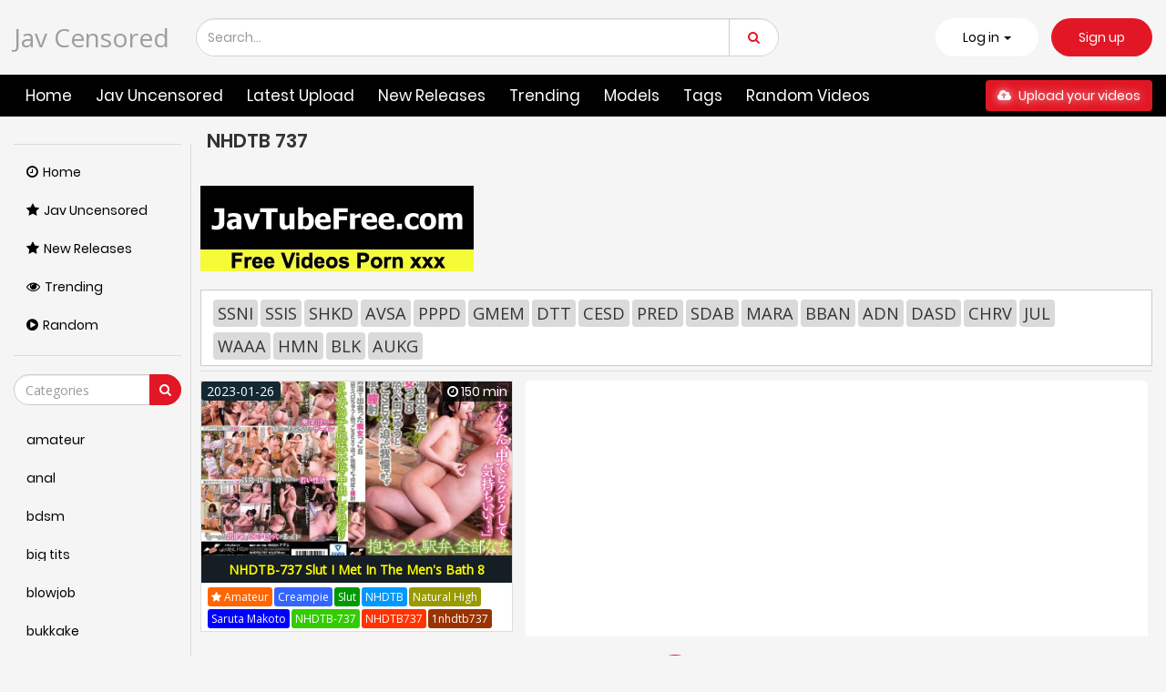

--- FILE ---
content_type: text/html; charset=UTF-8
request_url: https://javcensored.net/search/nhdtb-737/
body_size: 9593
content:
 <!DOCTYPE html>
<html lang="en" >
	<head>
				<title>Nhdtb 737 - Jav Censored Watch Japanese Adult Videos Free Online</title>
				<link rel="stylesheet" href="https://javcensored.net/cdn/fluidplayer/fluidplayer.min.css" type="text/css"/>
<script type="text/javascript" src="https://javcensored.net/cdn/fluidplayer/fluidplayer.min.js?ver=1.1"></script>
<link rel="shortcut icon" href="https://i.imgur.com/HR8XgQM.png">
<link rel="canonical" href="https://javcensored.net/search/nhdtb-737/" /><meta property="og:locale" content="en_US" />
<meta property="og:title" content="Nhdtb 737" />
<meta property="og:description" content="Watch JAV nhdtb 737 full movie online For Free, jav porn nhdtb 737 streaming online, download javhd xxx nhdtb 737 full hd at Javcensored.net" />
<meta name="description" content="Watch JAV nhdtb 737 full movie online For Free, jav porn nhdtb 737 streaming online, download javhd xxx nhdtb 737 full hd at Javcensored.net" />
<meta property="og:url" content="http://javcensored.net/search/nhdtb-737/" />
<meta property="og:site_name" content="Nhdtb 737" />
<meta name="clckd" content="591b706b306b141b536d84015d595540" /><meta http-equiv="Content-Type" content="text/html; charset=utf-8"/>
<meta name="viewport" content="width=device-width, initial-scale=1">
<script type="text/javascript" src="https://javcensored.net/cdn/jquery-1.10.2.js"></script>
<script type="text/javascript" src="https://javcensored.net/cdn/jquery-migrate-1.2.1.min.js"></script>
<link href="https://javcensored.net/temp/19/style.css?ver=11767119011" rel="stylesheet" type="text/css">
<link href="https://cdnjs.cloudflare.com/ajax/libs/font-awesome/4.7.0/css/font-awesome.css" rel="stylesheet" type="text/css" />
<script type="text/javascript" src="https://javcensored.net/cdn/videojw/jwplayer.js?ver=2.0"></script>
<link href="https://javcensored.net/cdn/videojw/fontvideo.css" rel="stylesheet" type="text/css" />            
<link href="https://javcensored.net/cdn/cssfix.css?ver=1767119011" rel="stylesheet" type="text/css" />             
<script>searchloc = '';</script>				</head>
<body class="white  video-page-not member-page ">
<div class="navbar navbar-inverse navbar-fixed-top" role="navigation">
  <div class="container ">
    <div class="navbar-header">
      <ul class="user-menu">
        <li class="dropdown dropdown-ligin">
          <p class="link js-open-login" aria-expanded="false">Log in <b class="caret"></b>
          </p>
        </li>
        <li>
          <a class="link signup" href="javascript:;">Sign up</a>
        </li>
      </ul>
      <button type="button" class="navbar-toggle js-mobile-menu" data-toggle="collapse" data-target=".navbar-inverse-collapse">
        <span class="icon-bar"></span>
        <span class="icon-bar"></span>
        <span class="icon-bar"></span>
      </button>
      <a style="font-size:28px; line-height:1.4em" class="navbar-brand" href="/">Jav Censored </a>
      <a href="#" id="search-drop-down" class="dropdown-toggle search-but" data-toggle="dropdown">
        <i class="fa fa-search"></i>
      </a>
      <ul class="dropdown-menu search-dropdown-menu">
        <li>
          <div class="block-search">
            <div class="input-holder">
              <div class="box-input">
                <input class="input form-control ui-autocomplete-input" id="intext" type="text" placeholder="Search..." name="q" value="" autocomplete="off">
              </div>
              <span class="input-group-btn">
                <button type="submit" class="btn btn-danger" id="searchsubmit">
                  <i class="fa fa-search"></i>
                </button>
              </span>
            </div>
          </div>
        </li>
      </ul>
    </div>
  </div>
  <div class="menu-holder">
    <div class="mask"></div>
    <div class="container">
      <div class="navbar-collapse collapse navbar-inverse-collapse">
        <ul class="nav navbar-nav navbar-right">
          <li class="community">
            <a href="https://javcensored.net/">
              <i class="fa fa-street-view mob"></i>Home </a>
          </li>
          <li class="channels">
            <a href="https://javuncensored.watch">
              <i class="fa fa-file-text mob"></i> Jav Uncensored</a>
          </li>
          <li class="channels">
            <a href="https://javcensored.net/latest-upload/">
              <i class="fa fa-file-text mob"></i> Latest Upload</a>
          </li>
          <li class="channels">
            <a href="https://javcensored.net/new-releases/">
              <i class="fa fa-file-text mob"></i> New Releases</a>
          </li>
          <li class="">
            <a href="https://javcensored.net/trending/">
              <i class="fa mob fa-globe"></i> Trending </a>
          </li>
          <li class="">
            <a href="https://javcensored.net/models/">
              <i class="fa mob fa-globe"></i> Models</a>
          </li>
          <li class="">
            <a href="https://javcensored.net/tags/">
              <i class="fa mob fa-globe"></i> Tags</a>
          </li>
          <li class="">
            <a href="https://javcensored.net/random/">
              <i class="fa mob fa-globe"></i> Random Videos </a>
          </li>
          <li class="upload-block">
            <a href="javascript:;">
              <span class="btn btn-primary navbar-btn m-l-15 m-r-15">
                <i class="fa fa-cloud-upload"></i> Upload your videos </span>
            </a>
          </li>
          <ul class="user-menu mobile">
            <li>
              <a class="link" href="javascript:;">Log in</a>
            </li>
            <li>
              <a class="link" href="javascript:;">Sign up</a>
            </li>
          </ul>
        </ul>
      </div>
      <!--/.nav-collapse -->
    </div>
  </div>
</div>					
	<div class="container ">
	<div class="content common_list">
	<div class="main-content">
	<div class="sidebar ">
  <div class="categories-list">
    <div class="main-sorting">
      <ul class="list">
        <li class="active">
          <a href="/" id="item1">
            <i class="fa fa-clock-o"></i>Home </a>
        </li>
         <li>
          <a href="https://javuncensored.watch" id="item2">
            <i class="fa fa-star"></i>Jav Uncensored</a>
        </li>
        <li>
          <a href="/new-releases/" id="item2">
            <i class="fa fa-star"></i>New Releases </a>
        </li>
        <li>
          <a href="/trending/" id="item3">
            <i class="fa fa-eye"></i>Trending </a>
        </li>
        <li>
          <a href="/random/" id="item4">
            <i class="fa fa-play-circle"></i>Random </a>
        </li>
      </ul>
    </div>
    <div class="all-categories">
      <ul>
        <div class="row-form">
          <input class="form-control js-search-categories" type="text" placeholder="Categories">
          <span class="input-group-btn">
            <button type="submit" class="btn btn-danger">
              <i class="fa fa-search"></i>
            </button>
          </span>
        </div>
        <div class="list-playlists-holder">
          <div class="nano">
            <div class="nano-content">
              <div class="list" id="list_categories_categories_list_title_items" data-categories>  <li>
                  <a class="item" href="https://javcensored.net/tag/amateur/" title="amateur"><p class="text"> amateur</p></a>
                </li>  <li>
                  <a class="item" href="https://javcensored.net/tag/anal/" title="anal"><p class="text"> anal</p></a>
                </li>  <li>
                  <a class="item" href="https://javcensored.net/tag/bdsm/" title="bdsm"><p class="text"> bdsm</p></a>
                </li>  <li>
                  <a class="item" href="https://javcensored.net/tag/big-tits/" title="big tits"><p class="text"> big tits</p></a>
                </li>  <li>
                  <a class="item" href="https://javcensored.net/tag/blowjob/" title="blowjob"><p class="text"> blowjob</p></a>
                </li>  <li>
                  <a class="item" href="https://javcensored.net/tag/bukkake/" title="bukkake"><p class="text"> bukkake</p></a>
                </li>  <li>
                  <a class="item" href="https://javcensored.net/tag/cosplay/" title="cosplay"><p class="text"> cosplay</p></a>
                </li>  <li>
                  <a class="item" href="https://javcensored.net/tag/creampie/" title="creampie"><p class="text"> creampie</p></a>
                </li>  <li>
                  <a class="item" href="https://javcensored.net/tag/cumshot/" title="cumshot"><p class="text"> cumshot</p></a>
                </li>  <li>
                  <a class="item" href="https://javcensored.net/tag/deepthroat/" title="deepthroat"><p class="text"> deepthroat</p></a>
                </li>  <li>
                  <a class="item" href="https://javcensored.net/tag/handjob/" title="handjob"><p class="text"> handjob</p></a>
                </li>  <li>
                  <a class="item" href="https://javcensored.net/tag/hardcore/" title="hardcore"><p class="text"> hardcore</p></a>
                </li>  <li>
                  <a class="item" href="https://javcensored.net/tag/japan/" title="japan"><p class="text"> japan</p></a>
                </li>  <li>
                  <a class="item" href="https://javcensored.net/tag/lesbian/" title="lesbian"><p class="text"> lesbian</p></a>
                </li>  <li>
                  <a class="item" href="https://javcensored.net/tag/lingerie/" title="lingerie"><p class="text"> lingerie</p></a>
                </li>  <li>
                  <a class="item" href="https://javcensored.net/tag/maid/" title="maid"><p class="text"> maid</p></a>
                </li>  <li>
                  <a class="item" href="https://javcensored.net/tag/married-woman/" title="married woman"><p class="text"> married woman</p></a>
                </li>  <li>
                  <a class="item" href="https://javcensored.net/tag/massage/" title="massage"><p class="text"> massage</p></a>
                </li>  <li>
                  <a class="item" href="https://javcensored.net/tag/milf/" title="milf"><p class="text"> milf</p></a>
                </li>  <li>
                  <a class="item" href="https://javcensored.net/tag/nurse/" title="nurse"><p class="text"> nurse</p></a>
                </li>  <li>
                  <a class="item" href="https://javcensored.net/tag/office/" title="office"><p class="text"> office</p></a>
                </li>  <li>
                  <a class="item" href="https://javcensored.net/tag/outdoor/" title="outdoor"><p class="text"> outdoor</p></a>
                </li>  <li>
                  <a class="item" href="https://javcensored.net/tag/school/" title="school"><p class="text"> school</p></a>
                </li>  <li>
                  <a class="item" href="https://javcensored.net/tag/schoolgirl/" title="schoolgirl"><p class="text"> schoolgirl</p></a>
                </li>  <li>
                  <a class="item" href="https://javcensored.net/tag/single-work/" title="single work"><p class="text"> single work</p></a>
                </li>  <li>
                  <a class="item" href="https://javcensored.net/tag/squirt/" title="squirt"><p class="text"> squirt</p></a>
                </li>  <li>
                  <a class="item" href="https://javcensored.net/tag/teacher/" title="teacher"><p class="text"> teacher</p></a>
                </li>  <li>
                  <a class="item" href="https://javcensored.net/tag/teen/" title="teen"><p class="text"> teen</p></a>
                </li>  <li>
                  <a class="item" href="https://javcensored.net/tag/uniform/" title="uniform"><p class="text"> uniform</p></a>
                </li>  </div>
              <div class="not-found g_hidden"></div>
            </div>
          </div>
        </div>
      </ul>
    </div>
  </div>
</div>	<div class="main-container">
	<div id="list_videos_common_videos_list_norm">
	<div class="headline" data="post_date">
	<h1>nhdtb 737</h1></div>

<br /><a href="https://javtubefree.com"><img src="https://sun9-40.userapi.com/Ks-YrmCBt1xDuMzFBVMGI5BL5sSEdFj6e3Xk0g/xCYSo8Bodhc.jpg" /></a><br /><br /><div class="tab-content" style="display: block; padding:10px; margin-bottom: 5px">
						<div class="block-details">
							<div class="info" style="position:relative; background:none">
                            <div class="item">
									<div class="items-holder">
                                    <a class="bg" href="/search/ssni/">SSNI</a><a class="bg" href="/search/ssis/">SSIS</a><a class="bg" href="/search/shkd/">SHKD</a><a class="bg" href="/search/avsa/">AVSA</a><a class="bg" href="/search/pppd/">PPPD</a><a class="bg" href="/search/gmem/">GMEM</a><a class="bg" href="/search/dtt/">DTT</a><a class="bg" href="/search/cesd/">CESD</a><a class="bg" href="/search/pred/">PRED</a><a class="bg" href="/search/sdab/">SDAB</a><a class="bg" href="/search/mara/">MARA</a><a class="bg" href="/search/bban/">BBAN</a><a class="bg" href="/search/adn/">ADN</a><a class="bg" href="/search/dasd/">DASD</a><a class="bg" href="/search/chrv/">CHRV</a><a class="bg" href="/search/jul/">JUL</a><a class="bg" href="/search/waaa/">WAAA</a><a class="bg" href="/search/hmn/">HMN</a><a class="bg" href="/search/blk/">BLK</a><a class="bg" href="/search/aukg/">AUKG</a>									</div>
								</div>
							</div>
						</div>
					</div>
<div class="sort-holder">
																													
</div>
<div class="porntrex-box">
			<div class="happy-header-mobile">
			<script async type="application/javascript" src="https://a.realsrv.com/ad-provider.js"></script> 
 <ins class="adsbyexoclick" data-zoneid="4599730"></ins> 
 <script>(AdProvider = window.AdProvider || []).push({"serve": {}});</script></div>		
    


<div id="homecen">                                                                                                                                
<div class="video-list adstrick">

<div class="video-preview-screen video-item thumb-item private itemads">
<div class="ads-desktops"><script async type="application/javascript" src="https://a.realsrv.com/ad-provider.js"></script> 
 <ins class="adsbyexoclick" data-zoneid="4599716"></ins> 
 <script>(AdProvider = window.AdProvider || []).push({"serve": {}});</script></div>
						<div class="thumb rotator-screen"></div>
							<p class="inf bgblank"></p>
                            <div class="textquick"></div>
						</div>

<div class="video-preview-screen video-item thumb-item private">
						<a href="https://javcensored.net/movie/nhdtb-737/" class="thumb rotator-screen">
							<img class="cover lazyloaded" data-src="//pics.dmm.co.jp/mono/movie/adult/1nhdtb737/1nhdtb737pl.jpg" src="//pics.dmm.co.jp/mono/movie/adult/1nhdtb737/1nhdtb737pl.jpg">
							</a>
							<div class="hd-text-icon text video-item-submitted">
								<span class="quality">2023-01-26</span>
							</div>
                            							<div class="durations">
								<i class="fa fa-clock-o"></i> 150 min
							</div>
                            							<p class="inf">
								<a class="linkyew" href="https://javcensored.net/movie/nhdtb-737/" title="NHDTB-737 Slut I Met In The Men&#39;s Bath 8 Sudden Tongue And Hug SEX Forced To Endure Many Vaginal Cum Shots">NHDTB-737 Slut I Met In The Men&#39;s Bath 8 Sudden Tongue And Hug SEX Forced To Endure Many Vaginal Cum Shots</a>
							</p>
                            <div class="textquick">
                            <li><a href="/model/amateur/"><i class="fa fa-star"></i> amateur</a><a href="/category/creampie/">creampie</a><a href="/category/slut/">slut</a><a href="/search/nhdtb/">NHDTB</a><a href="/search/natural-high/">natural high</a><a href="/search/saruta-makoto/">saruta makoto</a><a href="/search/nhdtb-737/">NHDTB-737</a><a href="/search/nhdtb737/">NHDTB737</a><a href="/search/1nhdtb737/">1nhdtb737</a>                            </li>
                            </div>
						</div>                   
</div>
<div class="centerlist" style="text-align:center">     
<div class="pagination" id="list_videos_common_videos_list_norm_pagination">
<div class="pagination-holder">
<li class="page-current"><span>1</span></li>																																											
</div></div>
</div>
</div>
 <br /><br />
 <div style=" text-align:center"><div class="happy-footer-mobile"><script async type="application/javascript" src="https://a.realsrv.com/ad-provider.js"></script> 
 <ins class="adsbyexoclick" data-zoneid="4599732"></ins> 
 <script>(AdProvider = window.AdProvider || []).push({"serve": {}});</script></div>
<div class="happy-footer">	<script async type="application/javascript" src="https://a.realsrv.com/ad-provider.js"></script> 
 <ins class="adsbyexoclick" data-zoneid="4599734"></ins> 
 <script>(AdProvider = window.AdProvider || []).push({"serve": {}});</script></div>


</div>
<br />
Jav censored, jav uncensored, jav streaming, watch javhd free, jav xxx, japanese adult videos free<br />
</div>
</div>
</div>
</div>
</div>
</div>
<div class="footer">
  <div class="container">
    <div class="row">
      <div class="col-sm-3">
        <ul class="list-unstyled">
          <li>
            <p class="title-footer">Legal</p>
          </li>
          <li>
            <a href="/18-u-s-c-2257/">18 U.S.C. 2257</a>
          </li>
          <li>
            <a href="/contact.us" rel="nofollow">Contact Us</a>
          </li>
          <li>
            <a href="/contact.us">DMCA</a>
          </li>
        </ul>
      </div>
      <div class="col-sm-3">
        <ul class="list-unstyled">
          <li>
            <p class="title-footer">Useful</p>
          </li>
          <li>
            <a href="javascript:;">Sign up</a>
          </li>
          <li>
            <a class="link-js" href="javascript:;">Log in</a>
          </li>
          <li>
            <a href="javascript:;" rel="nofollow">FAQ</a>
          </li>
          <li>
            <a href="/contact.us">Contact</a>
          </li>
        </ul>
      </div>
      <div class="col-sm-3">
        <ul class="list-unstyled">
          <li>
            <p class="title-footer">Friends</p>
          </li>
           <li>
            <a href="https://girlsdopornsex.com">Girls Do Porn</a>
          </li>
          <li>
            <a href="https://girlsdopornsex.com">GirlsDoPorn</a>
          </li>
                    <li>
            <a href="https://daftsexvideo.com">DaftSex</a>
          </li>
          <li>
            <a href="https://tayleewood.com">TayLee Wood</a>
          </li>
          <li>
            <a href="https://pornken.net/video/woodmancastingx">WoodmanCastingX</a>
          </li>
        </ul>
      </div>
      <div class="col-sm-3">
        <ul class="list-unstyled">
          <li>
            <p>&nbsp;</p>
          </li>


        </ul>
      </div>
    </div>
  </div>
</div><script src="https://stackpath.bootstrapcdn.com/bootstrap/4.3.1/js/bootstrap.min.js"></script>
<script src="https://javcensored.net/temp/19/custom.js"></script>
<script>$(document).ready(function () {$('.screenshots-list .screenshot-item').on({'mouseover': function () {$('.screenshots-list .screenshot-item').removeClass('active');$(this).addClass('active');var new_src = $(this).data('src');var path = $(this).closest('a');path.find('img').attr('src', new_src);},'mouseout' : function () {$('.screenshots-list .screenshot-item').removeClass('active');$('.screenshots-list .screenshot-item:first-of-type').addClass('active');var path = $(this).closest('a');var fist_src = path.find('.screenshot-item:first-of-type').data('src');path.find('img').attr('src', fist_src);}});function func() {$('.screenshots-list .screenshot-item').on({'mouseover': function () {$('.screenshots-list .screenshot-item').removeClass('active');$(this).addClass('active');var new_src = $(this).data('src');var path = $(this).closest('a');path.find('img').attr('src', new_src);},'mouseout' : function () {$('.screenshots-list .screenshot-item').removeClass('active');$('.screenshots-list .screenshot-item:first-of-type').addClass('active');var path = $(this).closest('a');var fist_src = path.find('.screenshot-item:first-of-type').data('src');path.find('img').attr('src', fist_src);}});}$( document ).ajaxStop(function() {setTimeout(func, 2000);});$( document ).ajaxStop(function() {setTimeout(func, 1000);});});</script>
<script>
				$(document).ready(function(){
					
										if ($('body').hasClass('black')) {
						$('html').css({'backgroundColor' : '#202020'});
					}
				});
</script>
<script async src="https://www.googletagmanager.com/gtag/js?id=UA-115632482-87"></script>
<script>
  window.dataLayer = window.dataLayer || [];
  function gtag(){dataLayer.push(arguments);}
  gtag('js', new Date());
  gtag('config', 'UA-115632482-87');
</script>
            <script type="application/javascript">
(function() {

    //version 1.0.0

    var adConfig = {
    "ads_host": "a.pemsrv.com",
    "syndication_host": "s.pemsrv.com",
    "idzone": 4616552,
    "popup_fallback": false,
    "popup_force": false,
    "chrome_enabled": true,
    "new_tab": false,
    "frequency_period": 5,
    "frequency_count": 1,
    "trigger_method": 3,
    "trigger_class": "",
    "trigger_delay": 0,
    "only_inline": false
};

if(!window.document.querySelectorAll){document.querySelectorAll=document.body.querySelectorAll=Object.querySelectorAll=function querySelectorAllPolyfill(r,c,i,j,a){var d=document,s=d.createStyleSheet();a=d.all;c=[];r=r.replace(/\[for\b/gi,"[htmlFor").split(",");for(i=r.length;i--;){s.addRule(r[i],"k:v");for(j=a.length;j--;){a[j].currentStyle.k&&c.push(a[j])}s.removeRule(0)}return c}}var popMagic={version:1,cookie_name:"",url:"",config:{},open_count:0,top:null,browser:null,venor_loaded:false,venor:false,configTpl:{ads_host:"",syndication_host:"",idzone:"",frequency_period:720,frequency_count:1,trigger_method:1,trigger_class:"",popup_force:false,popup_fallback:false,chrome_enabled:true,new_tab:false,cat:"",tags:"",el:"",sub:"",sub2:"",sub3:"",only_inline:false,trigger_delay:0,cookieconsent:true},init:function(config){if(typeof config.idzone==="undefined"||!config.idzone){return}if(typeof config["customTargeting"]==="undefined"){config["customTargeting"]=[]}window["customTargeting"]=config["customTargeting"]||null;var customTargeting=Object.keys(config["customTargeting"]).filter(function(c){return c.search("ex_")>=0});if(customTargeting.length){customTargeting.forEach(function(ct){return this.configTpl[ct]=null}.bind(this))}for(var key in this.configTpl){if(!Object.prototype.hasOwnProperty.call(this.configTpl,key)){continue}if(typeof config[key]!=="undefined"){this.config[key]=config[key]}else{this.config[key]=this.configTpl[key]}}if(typeof this.config.idzone==="undefined"||this.config.idzone===""){return}if(this.config.only_inline!==true){this.loadHosted()}this.addEventToElement(window,"load",this.preparePop)},getCountFromCookie:function(){if(!this.config.cookieconsent){return 0}var shownCookie=popMagic.getCookie(popMagic.cookie_name);var ctr=typeof shownCookie==="undefined"?0:parseInt(shownCookie);if(isNaN(ctr)){ctr=0}return ctr},getLastOpenedTimeFromCookie:function(){var shownCookie=popMagic.getCookie(popMagic.cookie_name);var delay=null;if(typeof shownCookie!=="undefined"){var value=shownCookie.split(";")[1];delay=value>0?parseInt(value):0}if(isNaN(delay)){delay=null}return delay},shouldShow:function(){if(popMagic.open_count>=popMagic.config.frequency_count){return false}var ctr=popMagic.getCountFromCookie();const last_opened_time=popMagic.getLastOpenedTimeFromCookie();const current_time=Math.floor(Date.now()/1e3);const maximumDelayTime=last_opened_time+popMagic.config.trigger_delay;if(last_opened_time&&maximumDelayTime>current_time){return false}popMagic.open_count=ctr;return!(ctr>=popMagic.config.frequency_count)},venorShouldShow:function(){return popMagic.venor_loaded&&popMagic.venor==="0"},setAsOpened:function(){var new_ctr=1;if(popMagic.open_count!==0){new_ctr=popMagic.open_count+1}else{new_ctr=popMagic.getCountFromCookie()+1}const last_opened_time=Math.floor(Date.now()/1e3);if(popMagic.config.cookieconsent){popMagic.setCookie(popMagic.cookie_name,`${new_ctr};${last_opened_time}`,popMagic.config.frequency_period)}},loadHosted:function(){var hostedScript=document.createElement("script");hostedScript.type="application/javascript";hostedScript.async=true;hostedScript.src="//"+this.config.ads_host+"/popunder1000.js";hostedScript.id="popmagicldr";for(var key in this.config){if(!Object.prototype.hasOwnProperty.call(this.config,key)){continue}if(key==="ads_host"||key==="syndication_host"){continue}hostedScript.setAttribute("data-exo-"+key,this.config[key])}var insertAnchor=document.getElementsByTagName("body").item(0);if(insertAnchor.firstChild){insertAnchor.insertBefore(hostedScript,insertAnchor.firstChild)}else{insertAnchor.appendChild(hostedScript)}},preparePop:function(){if(typeof exoJsPop101==="object"&&Object.prototype.hasOwnProperty.call(exoJsPop101,"add")){return}popMagic.top=self;if(popMagic.top!==self){try{if(top.document.location.toString()){popMagic.top=top}}catch(err){}}popMagic.cookie_name="zone-cap-"+popMagic.config.idzone;if(popMagic.shouldShow()){var xmlhttp=new XMLHttpRequest;xmlhttp.onreadystatechange=function(){if(xmlhttp.readyState==XMLHttpRequest.DONE){popMagic.venor_loaded=true;if(xmlhttp.status==200){popMagic.venor=xmlhttp.responseText}}};var protocol=document.location.protocol!=="https:"&&document.location.protocol!=="http:"?"https:":document.location.protocol;xmlhttp.open("GET",protocol+"//"+popMagic.config.syndication_host+"/venor.php",true);try{xmlhttp.send()}catch(error){popMagic.venor_loaded=true}}popMagic.buildUrl();popMagic.browser=popMagic.browserDetector.detectBrowser(navigator.userAgent);if(!popMagic.config.chrome_enabled&&(popMagic.browser.name==="chrome"||popMagic.browser.name==="crios")){return}var popMethod=popMagic.getPopMethod(popMagic.browser);popMagic.addEvent("click",popMethod)},getPopMethod:function(browserInfo){if(popMagic.config.popup_force){return popMagic.methods.popup}if(popMagic.config.popup_fallback&&browserInfo.name==="chrome"&&browserInfo.version>=68&&!browserInfo.isMobile){return popMagic.methods.popup}if(browserInfo.isMobile){return popMagic.methods.default}if(browserInfo.name==="chrome"){return popMagic.methods.chromeTab}return popMagic.methods.default},buildUrl:function(){var protocol=document.location.protocol!=="https:"&&document.location.protocol!=="http:"?"https:":document.location.protocol;var p=top===self?document.URL:document.referrer;var script_info={type:"inline",name:"popMagic",ver:this.version};var encodeScriptInfo=function(script_info){var result=script_info["type"]+"|"+script_info["name"]+"|"+script_info["ver"];return encodeURIComponent(btoa(result))};var customTargetingParams="";if(customTargeting&&Object.keys(customTargeting).length){var customTargetingKeys=typeof customTargeting==="object"?Object.keys(customTargeting):customTargeting;var value;customTargetingKeys.forEach(function(key){if(typeof customTargeting==="object"){value=customTargeting[key]}else if(Array.isArray(customTargeting)){value=scriptEl.getAttribute(key)}var keyWithoutExoPrefix=key.replace("data-exo-","");customTargetingParams+=`&${keyWithoutExoPrefix}=${value}`})}this.url=protocol+"//"+this.config.syndication_host+"/splash.php"+"?cat="+this.config.cat+"&idzone="+this.config.idzone+"&type=8"+"&p="+encodeURIComponent(p)+"&sub="+this.config.sub+(this.config.sub2!==""?"&sub2="+this.config.sub2:"")+(this.config.sub3!==""?"&sub3="+this.config.sub3:"")+"&block=1"+"&el="+this.config.el+"&tags="+this.config.tags+"&cookieconsent="+this.config.cookieconsent+"&scr_info="+encodeScriptInfo(script_info)+customTargetingParams},addEventToElement:function(obj,type,fn){if(obj.addEventListener){obj.addEventListener(type,fn,false)}else if(obj.attachEvent){obj["e"+type+fn]=fn;obj[type+fn]=function(){obj["e"+type+fn](window.event)};obj.attachEvent("on"+type,obj[type+fn])}else{obj["on"+type]=obj["e"+type+fn]}},addEvent:function(type,fn){var targetElements;if(popMagic.config.trigger_method=="3"){targetElements=document.querySelectorAll("a");for(i=0;i<targetElements.length;i++){popMagic.addEventToElement(targetElements[i],type,fn)}return}if(popMagic.config.trigger_method=="2"&&popMagic.config.trigger_method!=""){var trigger_classes;var trigger_classes_final=[];if(popMagic.config.trigger_class.indexOf(",")===-1){trigger_classes=popMagic.config.trigger_class.split(" ")}else{var trimmed_trigger_classes=popMagic.config.trigger_class.replace(/\s/g,"");trigger_classes=trimmed_trigger_classes.split(",")}for(var i=0;i<trigger_classes.length;i++){if(trigger_classes[i]!==""){trigger_classes_final.push("."+trigger_classes[i])}}targetElements=document.querySelectorAll(trigger_classes_final.join(", "));for(i=0;i<targetElements.length;i++){popMagic.addEventToElement(targetElements[i],type,fn)}return}popMagic.addEventToElement(document,type,fn)},setCookie:function(name,value,ttl_minutes){if(!this.config.cookieconsent){return false}ttl_minutes=parseInt(ttl_minutes,10);var now_date=new Date;now_date.setMinutes(now_date.getMinutes()+parseInt(ttl_minutes));var c_value=encodeURIComponent(value)+"; expires="+now_date.toUTCString()+"; path=/";document.cookie=name+"="+c_value},getCookie:function(name){if(!this.config.cookieconsent){return false}var i,x,y,cookiesArray=document.cookie.split(";");for(i=0;i<cookiesArray.length;i++){x=cookiesArray[i].substr(0,cookiesArray[i].indexOf("="));y=cookiesArray[i].substr(cookiesArray[i].indexOf("=")+1);x=x.replace(/^\s+|\s+$/g,"");if(x===name){return decodeURIComponent(y)}}},randStr:function(length,possibleChars){var text="";var possible=possibleChars||"ABCDEFGHIJKLMNOPQRSTUVWXYZabcdefghijklmnopqrstuvwxyz0123456789";for(var i=0;i<length;i++){text+=possible.charAt(Math.floor(Math.random()*possible.length))}return text},isValidUserEvent:function(event){if("isTrusted"in event&&event.isTrusted&&popMagic.browser.name!=="ie"&&popMagic.browser.name!=="safari"){return true}else{return event.screenX!=0&&event.screenY!=0}},isValidHref:function(href){if(typeof href==="undefined"||href==""){return false}var empty_ref=/\s?javascript\s?:/i;return!empty_ref.test(href)},findLinkToOpen:function(clickedElement){var target=clickedElement;var location=false;try{var breakCtr=0;while(breakCtr<20&&!target.getAttribute("href")&&target!==document&&target.nodeName.toLowerCase()!=="html"){target=target.parentNode;breakCtr++}var elementTargetAttr=target.getAttribute("target");if(!elementTargetAttr||elementTargetAttr.indexOf("_blank")===-1){location=target.getAttribute("href")}}catch(err){}if(!popMagic.isValidHref(location)){location=false}return location||window.location.href},getPuId:function(){return"ok_"+Math.floor(89999999*Math.random()+1e7)},browserDetector:{browserDefinitions:[["firefox",/Firefox\/([0-9.]+)(?:\s|$)/],["opera",/Opera\/([0-9.]+)(?:\s|$)/],["opera",/OPR\/([0-9.]+)(:?\s|$)$/],["edge",/Edg(?:e|)\/([0-9._]+)/],["ie",/Trident\/7\.0.*rv:([0-9.]+)\).*Gecko$/],["ie",/MSIE\s([0-9.]+);.*Trident\/[4-7].0/],["ie",/MSIE\s(7\.0)/],["safari",/Version\/([0-9._]+).*Safari/],["chrome",/(?!Chrom.*Edg(?:e|))Chrom(?:e|ium)\/([0-9.]+)(:?\s|$)/],["chrome",/(?!Chrom.*OPR)Chrom(?:e|ium)\/([0-9.]+)(:?\s|$)/],["bb10",/BB10;\sTouch.*Version\/([0-9.]+)/],["android",/Android\s([0-9.]+)/],["ios",/Version\/([0-9._]+).*Mobile.*Safari.*/],["yandexbrowser",/YaBrowser\/([0-9._]+)/],["crios",/CriOS\/([0-9.]+)(:?\s|$)/]],detectBrowser:function(userAgent){var isMobile=userAgent.match(/Android|BlackBerry|iPhone|iPad|iPod|Opera Mini|IEMobile|WebOS|Windows Phone/i);for(var i in this.browserDefinitions){var definition=this.browserDefinitions[i];if(definition[1].test(userAgent)){var match=definition[1].exec(userAgent);var version=match&&match[1].split(/[._]/).slice(0,3);var versionTails=Array.prototype.slice.call(version,1).join("")||"0";if(version&&version.length<3){Array.prototype.push.apply(version,version.length===1?[0,0]:[0])}return{name:definition[0],version:version.join("."),versionNumber:parseFloat(version[0]+"."+versionTails),isMobile:isMobile}}}return{name:"other",version:"1.0",versionNumber:1,isMobile:isMobile}}},methods:{default:function(triggeredEvent){if(!popMagic.shouldShow()||!popMagic.venorShouldShow()||!popMagic.isValidUserEvent(triggeredEvent))return true;var clickedElement=triggeredEvent.target||triggeredEvent.srcElement;var href=popMagic.findLinkToOpen(clickedElement);window.open(href,"_blank");popMagic.setAsOpened();popMagic.top.document.location=popMagic.url;if(typeof triggeredEvent.preventDefault!=="undefined"){triggeredEvent.preventDefault();triggeredEvent.stopPropagation()}return true},chromeTab:function(event){if(!popMagic.shouldShow()||!popMagic.venorShouldShow()||!popMagic.isValidUserEvent(event))return true;if(typeof event.preventDefault!=="undefined"){event.preventDefault();event.stopPropagation()}else{return true}var a=top.window.document.createElement("a");var target=event.target||event.srcElement;a.href=popMagic.findLinkToOpen(target);document.getElementsByTagName("body")[0].appendChild(a);var e=new MouseEvent("click",{bubbles:true,cancelable:true,view:window,screenX:0,screenY:0,clientX:0,clientY:0,ctrlKey:true,altKey:false,shiftKey:false,metaKey:true,button:0});e.preventDefault=undefined;a.dispatchEvent(e);a.parentNode.removeChild(a);window.open(popMagic.url,"_self");popMagic.setAsOpened()},popup:function(triggeredEvent){if(!popMagic.shouldShow()||!popMagic.venorShouldShow()||!popMagic.isValidUserEvent(triggeredEvent))return true;var winOptions="";if(popMagic.config.popup_fallback&&!popMagic.config.popup_force){var height=Math.max(Math.round(window.innerHeight*.8),300);var width=Math.max(Math.round(window.innerWidth*.7),300);var top=window.screenY+100;var left=window.screenX+100;winOptions="menubar=1,resizable=1,width="+width+",height="+height+",top="+top+",left="+left}var prePopUrl=document.location.href;var popWin=window.open(prePopUrl,popMagic.getPuId(),winOptions);setTimeout(function(){popWin.location.href=popMagic.url},200);popMagic.setAsOpened();if(typeof triggeredEvent.preventDefault!=="undefined"){triggeredEvent.preventDefault();triggeredEvent.stopPropagation()}}}};    popMagic.init(adConfig);
})();


</script>
<script>
$(document).ready(function () {
   $("body").on("contextmenu",function(e){
     return false;
   });
});
</script>

<style>
.exo_wrapper {
	transform: scale(0.5) !important;
	right: -100px !important;
	bottom: -50px !important
}
</style>
<script async src="https://www.googletagmanager.com/gtag/js?id=G-TZ318HN3P2"></script>
<script>
  window.dataLayer = window.dataLayer || [];
  function gtag(){dataLayer.push(arguments);}
  gtag('js', new Date());

  gtag('config', 'G-TZ318HN3P2');
</script>			<script type="application/javascript" src="https://a.realsrv.com/video-slider.js"></script>
<script type="application/javascript">
var adConfig = {
    "idzone": 4616556,
    "frequency_period": 0,
    "close_after": 5,
    "on_complete": "repeat",
    "branding_enabled": 1,
    "screen_density": 25
};
ExoVideoSlider.init(adConfig);
</script>

<script async type="application/javascript" src="https://a.realsrv.com/ad-provider.js"></script> 
 <ins class="adsbyexoclick" data-zoneid="4616550"></ins> 
 <script>(AdProvider = window.AdProvider || []).push({"serve": {}});</script>	<script>
searchfilter = '';
$(document).ready(function(){
	// search
	$("#searchsubmit").click(function(){
		var intext = $("#intext").val();
		var repintext = intext.replace(/\s/g, "-");
		var repintext = repintext.replace(/[^a-zA-Z0-9_-]/g, '');
		window.location.href = "/search/"+searchfilter+filterah(repintext);
	});
	
	 $('#intext').keypress(function (e) {
 		var key = e.which;
		 if(key == 13)  // the enter key code
 		 {
  		  $("#searchsubmit").trigger('click');
    		return false;  
  			}
	});
	 
	
});

function filterah(sst){

var str = sst;
str= str.toLowerCase();
str= str.replace(/!|@|\$|%|\^|\*|\(|\)|\+|\=|\<|\>|\?|\/|,|\.|\:|\'|\"|\&|\#|\[|\]|~/g,"-");
str= str.replace(/-+-/g,"-");
str= str.replace(/^\-+|\-+$/g,"");
return str;
}

</script> <script defer src="https://static.cloudflareinsights.com/beacon.min.js/vcd15cbe7772f49c399c6a5babf22c1241717689176015" integrity="sha512-ZpsOmlRQV6y907TI0dKBHq9Md29nnaEIPlkf84rnaERnq6zvWvPUqr2ft8M1aS28oN72PdrCzSjY4U6VaAw1EQ==" data-cf-beacon='{"version":"2024.11.0","token":"007e68e40fea4009905142ac96d4ecd8","r":1,"server_timing":{"name":{"cfCacheStatus":true,"cfEdge":true,"cfExtPri":true,"cfL4":true,"cfOrigin":true,"cfSpeedBrain":true},"location_startswith":null}}' crossorigin="anonymous"></script>
</body>
</html>

--- FILE ---
content_type: text/javascript
request_url: https://javcensored.net/cdn/videojw/jwplayer.js?ver=2.0
body_size: 69464
content:
(function webpackUniversalModuleDefinition(a,b){if(typeof exports==="object"&&typeof module==="object"){module.exports=b()}else{if(typeof define==="function"&&define.amd){define([],b)}else{if(typeof exports==="object"){exports.jwplayer=b()}else{a.jwplayer=b()}}}})(this,function(){return(function(b){var a=window.webpackJsonpjwplayer;window.webpackJsonpjwplayer=function f(n,m){var l,h,j=0,k=[];for(;j<n.length;j++){h=n[j];if(d[h]){k.push.apply(k,d[h])}d[h]=0}for(l in m){b[l]=m[l]}if(a){a(n,m)}while(k.length){k.shift().call(null,g)}};var e={};var d={0:0};function g(i){if(e[i]){return e[i].exports}var h=e[i]={exports:{},id:i,loaded:false};b[i].call(h.exports,h,h.exports,g);h.loaded=true;return h.exports}g.e=function c(i,k){if(d[i]===0){return k.call(null,g)}if(d[i]!==undefined){d[i].push(k)}else{d[i]=[k];var j=document.getElementsByTagName("head")[0];var h=document.createElement("script");h.type="text/javascript";h.charset="utf-8";h.async=true;h.src=g.p+""+({"1":"provider.youtube","2":"provider.hlsjs","3":"polyfills.promise","4":"polyfills.base64"}[i]||i)+".js";j.appendChild(h)}};g.m=b;g.c=e;g.p="";return g(0)})([function(b,a,c){b.exports=c(40)},,,,,,,,,,,,,,,,,,,,,,,,,,,,,,,,,,,,,,,,function(c,b,d){var a,e;!(a=[d(41),d(46)],e=function(g,f){d.p=f.loadFrom();return g.selectPlayer}.apply(b,a),e!==undefined&&(c.exports=e))},function(c,b,d){var a,e;!(a=[d(42),d(43),d(76),d(80),d(78),d(93)],e=function(o,p,n,f,i,g){var r=[],l=0;var k=function(t){var s;var u;if(!t){s=r[0]}else{if(typeof t==="string"){s=j(t);if(!s){u=document.getElementById(t)}}else{if(typeof t==="number"){s=r[t]}else{if(t.nodeType){u=t;s=j(u.id)}}}}if(s){return s}if(u){return h(new o(u,q))}return{registerPlugin:g.registerPlugin}};var j=function(t){for(var s=0;s<r.length;s++){if(r[s].id===t){return r[s]}}return null};var h=function(s){l++;s.uniqueId=l;r.push(s);return s};var q=function(t){for(var s=r.length;s--;){if(r[s].uniqueId===t.uniqueId){r.splice(s,1);break}}};var m={selectPlayer:k,registerProvider:n.registerProvider,availableProviders:i,registerPlugin:g.registerPlugin};k.api=m;return m}.apply(b,a),e!==undefined&&(c.exports=e))},function(c,b,d){var a,e;!(a=[d(44),d(61),d(45),d(46),d(60),d(59),d(43),d(62),d(163),d(164),d(165),d(58)],e=function(p,q,r,m,o,h,n,g,l,f,i,k){var j=function(t,s){var w=this,v,x=false,A={};n.extend(this,r);this.utils=m;this._=n;this.Events=r;this.version=k;this.trigger=function(C,B){if(n.isObject(B)){B=n.extend({},B)}else{B={}}B.type=C;if(window.jwplayer&&window.jwplayer.debug){return r.trigger.call(w,C,B)}return r.triggerSafe.call(w,C,B)};this.dispatchEvent=this.trigger;this.removeEventListener=this.off.bind(this);var u=function(){v=new g(t);l(w,v);f(w,v);v.on(p.JWPLAYER_PLAYLIST_ITEM,function(){A={}});v.on(p.JWPLAYER_MEDIA_META,function(B){n.extend(A,B.metadata)});v.on(p.JWPLAYER_READY,function(B){x=true;z.tick("ready");B.setupTime=z.between("setup","ready")});v.on("all",w.trigger)};u();i(this);this.id=t.id;var z=this._qoe=new o();z.tick("init");var y=function(){x=false;A={};w.off();if(v){v.off()}if(v&&v.playerDestroy){v.playerDestroy()}};this.getPlugin=function(B){return w.plugins&&w.plugins[B]};this.addPlugin=function(C,B){this.plugins=this.plugins||{};this.plugins[C]=B;this.onReady(B.addToPlayer);if(B.resize){this.onResize(B.resizeHandler)}};this.setup=function(B){z.tick("setup");y();u();m.foreach(B.events,function(C,E){var D=w[C];if(typeof D==="function"){D.call(w,E)}});B.id=w.id;v.setup(B,this);return w};this.qoe=function(){var C=v.getItemQoe();var B=z.between("setup","ready");var D=C.between(p.JWPLAYER_MEDIA_PLAY_ATTEMPT,p.JWPLAYER_MEDIA_FIRST_FRAME);return{setupTime:B,firstFrame:D,player:z.dump(),item:C.dump()}};this.getContainer=function(){if(v.getContainer){return v.getContainer()}return t};this.getMeta=this.getItemMeta=function(){return A};this.getPlaylistItem=function(B){if(!m.exists(B)){return v._model.get("playlistItem")}var C=w.getPlaylist();if(C){return C[B]}return null};this.getRenderingMode=function(){return"html5"};this.load=function(C){var B=this.getPlugin("vast")||this.getPlugin("googima");if(B){B.destroy()}v.load(C);return w};this.play=function(B,C){if(!n.isBoolean(B)){C=B}if(!C){C={reason:"external"}}if(B===true){v.play(C);return w}else{if(B===false){v.pause();return w}}B=w.getState();switch(B){case q.PLAYING:case q.BUFFERING:v.pause();break;default:v.play(C)}return w};this.pause=function(B){if(n.isBoolean(B)){return this.play(!B)}return this.play()};this.createInstream=function(){return v.createInstream()};this.castToggle=function(){if(v&&v.castToggle){v.castToggle()}};this.playAd=this.pauseAd=m.noop;this.remove=function(){s(w);w.trigger("remove");y();return w};this.sendEvent=function(B,C){v.sendEvent(B,C)};this.setMouse=function(B){v.setMouse(B)};this.setCaptionBack=function(B){v.setCaptionBack(B)};this.setCaptionDelay=function(B){v.setCaptionDelay(B)};this.setCaptionColor=function(B){v.setCaptionColor(B)};this.setCaptionLine=function(B){v.setCaptionLine(B)};this.setCaptionSize=function(B){v.setCaptionSize(B)};this.setCaptionFont=function(B){v.setCaptionFont(B)};this.getCaptionStyle=function(){return v.getCaptionStyle()};this.setSpeed=function(B){return v.setSpeed(B)};this.setSecondCaptions=function(B){v.setSecondCaptions(B)};this.saveScreenShot=function(){var H=document.getElementById(this.id);var B=(H)?H.querySelector("video"):undefined;if(B){var F=1;var D=document.createElement("canvas");D.width=B.videoWidth*F;D.height=B.videoHeight*F;if(D.width>window.innerWidth){D.width=window.innerWidth*0.9}if(D.height>window.innerHeight){D.height=window.innerHeight*0.9}D.getContext("2d").drawImage(B,0,0,D.width,D.height);var G=document.createElement("div");var K=(window.innerHeight-D.height-100)/2+"px";var L=(window.innerWidth-D.width)/2+"px";var C=document.createElement("div");var E="position: fixed;z-index: 9999999999999; left: "+L+";top: "+K;E+=";padding: 10px; background: #fff;border-radius: 5px;";E+="text-align: center;border: 1px solid rgba(0, 0, 0, 0.23);";C.setAttribute("style","display: block;");C.appendChild(D);G.setAttribute("id","popupSave");G.setAttribute("style",E);var J=document.createElement("span");J.innerHTML='Right click "(Save image as)" ';var I=document.createElement("a");I.innerHTML="Close";E="display: inline-block; margin: 0px auto;background: #eee;";E+="margin-top: 10px; padding: 5px 10px;";E+="color: #000; border-radius: 5px; border: 1px solid #ccc; cursor: pointer;";I.setAttribute("style",E);I.onclick=function(){document.getElementById("popupSave").remove()};G.appendChild(J);G.appendChild(C);G.appendChild(I);document.body.appendChild(G)}};this.showCopyUrl=function(){var D=document.createElement("div");var H=(this.getHeight()-100)/2+"px";var J=(this.getWidth()-250)/2+"px";var B=document.createElement("div");var C="position: absolute;z-index: 9999999999999; left: "+J+";top: "+H;C+=";padding: 10px; background: rgba(32, 32, 32, 0.38);border-radius: 5px;";C+="text-align: center;border: 1px solid rgba(238, 238, 238, 0.17);";B.setAttribute("style","display: block;width:250px");D.setAttribute("id","popupCopyUrl");D.setAttribute("style",C);var I=document.createElement("input");I.setAttribute("type","text");I.setAttribute("value",window.location.href);C="line-height: 20px;  border: 1px solid #ccc; ";C+="border-radius: 2px; color: #656363;";I.setAttribute("style",C);B.appendChild(I);var G=document.createElement("span");G.setAttribute("style","color: #fff; line-height: 30px;font-size: 14px;");G.innerHTML="URL";var F=document.createElement("a");F.innerHTML="Close";C="display: inline-block; margin: 0px auto;background: rgba(32, 32, 32, 0.79);";C+="margin-top: 10px; padding: 5px 10px;font-size: 14px;";C+="color: #fff; border-radius: 5px; border: 1px solid rgba(204, 204, 204, 0.28); cursor: pointer;";F.setAttribute("style",C);F.onclick=function(){document.getElementById("popupCopyUrl").remove()};D.appendChild(G);D.appendChild(B);D.appendChild(F);var E=document.getElementById(this.id);E.appendChild(D);I.focus();I.select()};this.showCopyUrlCurrent=function(){var D=document.createElement("div");var H=(this.getHeight()-100)/2+"px";var J=(this.getWidth()-250)/2+"px";var B=document.createElement("div");var C="position: absolute;z-index: 9999999999999; left: "+J+";top: "+H;C+=";padding: 10px; background: rgba(32, 32, 32, 0.38);border-radius: 5px;";C+="text-align: center;border: 1px solid rgba(238, 238, 238, 0.17);";B.setAttribute("style","display: block;width:250px");D.setAttribute("id","popupCopyUrl");D.setAttribute("style",C);var I=document.createElement("input");I.setAttribute("type","text");I.setAttribute("value",window.location.href+"#t="+Math.round(this.getPosition()));C="line-height: 20px;  border: 1px solid #ccc; ";C+="border-radius: 2px; color: #656363;";I.setAttribute("style",C);B.appendChild(I);var G=document.createElement("span");G.setAttribute("style","color: #fff; line-height: 30px;font-size: 14px;");G.innerHTML="Nhấp Ctrl + C để sao chép URl";var F=document.createElement("a");F.innerHTML="Close";C="display: inline-block; margin: 0px auto;background: rgba(32, 32, 32, 0.79);";C+="margin-top: 10px; padding: 5px 10px;font-size: 14px;";C+="color: #fff; border-radius: 5px; border: 1px solid rgba(204, 204, 204, 0.28); cursor: pointer;";F.setAttribute("style",C);F.onclick=function(){document.getElementById("popupCopyUrl").remove()};D.appendChild(G);D.appendChild(B);D.appendChild(F);var E=document.getElementById(this.id);E.appendChild(D);I.focus();I.select()};return this};return j}.apply(b,a),e!==undefined&&(c.exports=e))},
function(c,b,d){var a,e;!(a=[],e=function(){var g={};var m=Array.prototype,C=Object.prototype,E=Function.prototype;var v=m.slice,k=m.concat,x=C.toString,s=C.hasOwnProperty;var l=m.map,A=m.reduce,r=m.forEach,q=m.filter,f=m.every,z=m.some,w=m.indexOf,h=Array.isArray,B=Object.keys,n=E.bind;var D=function(F){if(F instanceof D){return F}if(!(this instanceof D)){return new D(F)}};var i=D.each=D.forEach=function(K,H,G){if(K==null){return K}if(r&&K.forEach===r){K.forEach(H,G)}else{if(K.length===+K.length){for(var F=0,J=K.length;F<J;F++){if(H.call(G,K[F],F,K)===g){return}}}else{var I=D.keys(K);for(var F=0,J=I.length;F<J;F++){if(H.call(G,K[I[F]],I[F],K)===g){return}}}}return K};D.map=D.collect=function(I,H,G){var F=[];if(I==null){return F}if(l&&I.map===l){return I.map(H,G)}i(I,function(L,J,K){F.push(H.call(G,L,J,K))});return F};var u="Reduce of empty array with no initial value";D.reduce=D.foldl=D.inject=function(J,I,F,H){var G=arguments.length>2;if(J==null){J=[]}if(A&&J.reduce===A){if(H){I=D.bind(I,H)}return G?J.reduce(I,F):J.reduce(I)}i(J,function(M,K,L){if(!G){F=M;G=true}else{F=I.call(H,F,M,K,L)}});if(!G){throw new TypeError(u)}return F};D.find=D.detect=function(I,G,H){var F;t(I,function(L,J,K){if(G.call(H,L,J,K)){F=L;return true}});return F};D.filter=D.select=function(I,F,H){var G=[];if(I==null){return G}if(q&&I.filter===q){return I.filter(F,H)}i(I,function(L,J,K){if(F.call(H,L,J,K)){G.push(L)}});return G};D.reject=function(H,F,G){return D.filter(H,function(K,I,J){return!F.call(G,K,I,J)},G)};D.compact=function(F){return D.filter(F,D.identity)};D.every=D.all=function(I,G,H){G||(G=D.identity);var F=true;if(I==null){return F}if(f&&I.every===f){return I.every(G,H)}i(I,function(L,J,K){if(!(F=F&&G.call(H,L,J,K))){return g}});return!!F};var t=D.some=D.any=function(I,G,H){G||(G=D.identity);var F=false;if(I==null){return F}if(z&&I.some===z){return I.some(G,H)}i(I,function(L,J,K){if(F||(F=G.call(H,L,J,K))){return g}});return!!F};D.size=function(F){if(F==null){return 0}return F.length===+F.length?F.length:D.keys(F).length};D.last=function(H,G,F){if(H==null){return void 0}if((G==null)||F){return H[H.length-1]}return v.call(H,Math.max(H.length-G,0))};D.after=function(G,F){return function(){if(--G<1){return F.apply(this,arguments)}}};D.before=function(H,G){var F;return function(){if(--H>0){F=G.apply(this,arguments)}if(H<=1){G=null}return F}};var y=function(F){if(F==null){return D.identity}if(D.isFunction(F)){return F}return D.property(F)};var o=function(F){return function(J,I,H){var G={};I=y(I);i(J,function(M,K){var L=I.call(H,M,K,J);F(G,L,M)});return G}};D.groupBy=o(function(F,G,H){D.has(F,G)?F[G].push(H):F[G]=[H]});D.indexBy=o(function(F,G,H){F[G]=H});D.sortedIndex=function(M,L,I,H){I=y(I);var K=I.call(H,L);var F=0,J=M.length;while(F<J){var G=(F+J)>>>1;I.call(H,M[G])<K?F=G+1:J=G}return F};var t=D.some=D.any=function(I,G,H){G||(G=D.identity);var F=false;if(I==null){return F}if(z&&I.some===z){return I.some(G,H)}i(I,function(L,J,K){if(F||(F=G.call(H,L,J,K))){return g}});return!!F};D.contains=D.include=function(G,F){if(G==null){return false}if(G.length!==+G.length){G=D.values(G)}return D.indexOf(G,F)>=0};D.pluck=function(G,F){return D.map(G,D.property(F))};D.where=function(G,F){return D.filter(G,D.matches(F))};D.findWhere=function(G,F){return D.find(G,D.matches(F))};D.max=function(J,H,G){if(!H&&D.isArray(J)&&J[0]===+J[0]&&J.length<65535){return Math.max.apply(Math,J)}var F=-Infinity,I=-Infinity;i(J,function(N,K,M){var L=H?H.call(G,N,K,M):N;if(L>I){F=N;I=L}});return F};D.difference=function(G){var F=k.apply(m,v.call(arguments,1));return D.filter(G,function(H){return!D.contains(F,H)})};D.without=function(F){return D.difference(F,v.call(arguments,1))};D.indexOf=function(J,H,I){if(J==null){return-1}var F=0,G=J.length;if(I){if(typeof I=="number"){F=(I<0?Math.max(0,G+I):I)}else{F=D.sortedIndex(J,H);return J[F]===H?F:-1}}if(w&&J.indexOf===w){return J.indexOf(H,I)}for(;F<G;F++){if(J[F]===H){return F}}return-1};var j=function(){};D.bind=function(I,G){var F,H;if(n&&I.bind===n){return n.apply(I,v.call(arguments,1))}if(!D.isFunction(I)){throw new TypeError}F=v.call(arguments,2);return H=function(){if(!(this instanceof H)){return I.apply(G,F.concat(v.call(arguments)))}j.prototype=I.prototype;var K=new j;j.prototype=null;var J=I.apply(K,F.concat(v.call(arguments)));if(Object(J)===J){return J}return K}};D.partial=function(F){var G=v.call(arguments,1);return function(){var H=0;var I=G.slice();for(var J=0,K=I.length;J<K;J++){if(I[J]===D){I[J]=arguments[H++]}}while(H<arguments.length){I.push(arguments[H++])}return F.apply(this,I)}};D.once=D.partial(D.before,2);D.memoize=function(H,G){var F={};G||(G=D.identity);return function(){var I=G.apply(this,arguments);return D.has(F,I)?F[I]:(F[I]=H.apply(this,arguments))}};D.delay=function(G,H){var F=v.call(arguments,2);return setTimeout(function(){return G.apply(null,F)},H)};D.defer=function(F){return D.delay.apply(D,[F,1].concat(v.call(arguments,1)))};D.throttle=function(G,I,M){var F,K,N;var L=null;var J=0;M||(M={});var H=function(){J=M.leading===false?0:D.now();L=null;N=G.apply(F,K);F=K=null};return function(){var O=D.now();if(!J&&M.leading===false){J=O}var P=I-(O-J);F=this;K=arguments;if(P<=0){clearTimeout(L);L=null;J=O;N=G.apply(F,K);F=K=null}else{if(!L&&M.trailing!==false){L=setTimeout(H,P)}}return N}};D.keys=function(H){if(!D.isObject(H)){return[]}if(B){return B(H)}var G=[];for(var F in H){if(D.has(H,F)){G.push(F)}}return G};D.invert=function(J){var F={};var I=D.keys(J);for(var G=0,H=I.length;G<H;G++){F[J[I[G]]]=I[G]}return F};D.defaults=function(F){i(v.call(arguments,1),function(G){if(G){for(var H in G){if(F[H]===void 0){F[H]=G[H]}}}});return F};D.extend=function(F){i(v.call(arguments,1),function(G){if(G){for(var H in G){F[H]=G[H]}}});return F};D.pick=function(G){var H={};var F=k.apply(m,v.call(arguments,1));i(F,function(I){if(I in G){H[I]=G[I]}});return H};D.omit=function(H){var I={};var G=k.apply(m,v.call(arguments,1));for(var F in H){if(!D.contains(G,F)){I[F]=H[F]}}return I};D.clone=function(F){if(!D.isObject(F)){return F}return D.isArray(F)?F.slice():D.extend({},F)};D.isArray=h||function(F){return x.call(F)=="[object Array]"};D.isObject=function(F){return F===Object(F)};i(["Arguments","Function","String","Number","Date","RegExp"],function(F){D["is"+F]=function(G){return x.call(G)=="[object "+F+"]"}});if(!D.isArguments(arguments)){D.isArguments=function(F){return!!(F&&D.has(F,"callee"))}}if(true){D.isFunction=function(F){return typeof F==="function"}}D.isFinite=function(F){return isFinite(F)&&!isNaN(parseFloat(F))};D.isNaN=function(F){return D.isNumber(F)&&F!=+F};D.isBoolean=function(F){return F===true||F===false||x.call(F)=="[object Boolean]"};D.isNull=function(F){return F===null};D.isUndefined=function(F){return F===void 0};D.has=function(G,F){return s.call(G,F)};D.identity=function(F){return F};D.constant=function(F){return function(){return F}};D.property=function(F){return function(G){return G[F]}};D.propertyOf=function(F){return F==null?function(){}:function(G){return F[G]}};D.matches=function(F){return function(H){if(H===F){return true}for(var G in F){if(F[G]!==H[G]){return false}}return true}};D.now=Date.now||function(){return new Date().getTime()};D.result=function(F,H){if(F==null){return void 0}var G=F[H];return D.isFunction(G)?G.call(F):G};var p=0;D.uniqueId=function(F){var G=++p+"";return F?F+G:G};return D}.apply(b,a),e!==undefined&&(c.exports=e))},function(c,b,d){var a,e;!(a=[],e=function(){var g={DRAG:"drag",DRAG_START:"dragStart",DRAG_END:"dragEnd",CLICK:"click",DOUBLE_CLICK:"doubleClick",TAP:"tap",DOUBLE_TAP:"doubleTap",OVER:"over",MOVE:"move",OUT:"out"};var f={COMPLETE:"complete",ERROR:"error",JWPLAYER_AD_CLICK:"adClick",JWPLAYER_AD_COMPANIONS:"adCompanions",JWPLAYER_AD_COMPLETE:"adComplete",JWPLAYER_AD_ERROR:"adError",JWPLAYER_AD_IMPRESSION:"adImpression",JWPLAYER_AD_META:"adMeta",JWPLAYER_AD_PAUSE:"adPause",JWPLAYER_AD_PLAY:"adPlay",JWPLAYER_AD_SKIPPED:"adSkipped",JWPLAYER_AD_TIME:"adTime",JWPLAYER_CAST_AD_CHANGED:"castAdChanged",JWPLAYER_MEDIA_COMPLETE:"complete",JWPLAYER_READY:"ready",JWPLAYER_MEDIA_SEEK:"seek",JWPLAYER_MEDIA_BEFOREPLAY:"beforePlay",JWPLAYER_MEDIA_BEFORECOMPLETE:"beforeComplete",JWPLAYER_MEDIA_BUFFER_FULL:"bufferFull",JWPLAYER_DISPLAY_CLICK:"displayClick",JWPLAYER_PLAYLIST_COMPLETE:"playlistComplete",JWPLAYER_CAST_SESSION:"cast",JWPLAYER_MEDIA_ERROR:"mediaError",JWPLAYER_MEDIA_FIRST_FRAME:"firstFrame",JWPLAYER_MEDIA_PLAY_ATTEMPT:"playAttempt",JWPLAYER_MEDIA_LOADED:"loaded",JWPLAYER_MEDIA_SEEKED:"seeked",JWPLAYER_SETUP_ERROR:"setupError",JWPLAYER_ERROR:"error",JWPLAYER_PLAYER_STATE:"state",JWPLAYER_CAST_AVAILABLE:"castAvailable",JWPLAYER_MEDIA_BUFFER:"bufferChange",JWPLAYER_MEDIA_TIME:"time",JWPLAYER_MEDIA_TYPE:"mediaType",JWPLAYER_MEDIA_VOLUME:"volume",JWPLAYER_MEDIA_MUTE:"mute",JWPLAYER_MEDIA_META:"meta",JWPLAYER_MEDIA_LEVELS:"levels",JWPLAYER_MEDIA_LEVEL_CHANGED:"levelsChanged",JWPLAYER_CONTROLS:"controls",JWPLAYER_FULLSCREEN:"fullscreen",JWPLAYER_RESIZE:"resize",JWPLAYER_PLAYLIST_ITEM:"playlistItem",JWPLAYER_PLAYLIST_LOADED:"playlist",JWPLAYER_AUDIO_TRACKS:"audioTracks",JWPLAYER_AUDIO_TRACK_CHANGED:"audioTrackChanged",JWPLAYER_LOGO_CLICK:"logoClick",JWPLAYER_CAPTIONS_LIST:"captionsList",JWPLAYER_CAPTIONS_CHANGED:"captionsChanged",JWPLAYER_PROVIDER_CHANGED:"providerChanged",JWPLAYER_PROVIDER_FIRST_FRAME:"providerFirstFrame",JWPLAYER_USER_ACTION:"userAction",JWPLAYER_PROVIDER_CLICK:"providerClick",JWPLAYER_VIEW_TAB_FOCUS:"tabFocus",JWPLAYER_CONTROLBAR_DRAGGING:"scrubbing",JWPLAYER_INSTREAM_CLICK:"instreamClick",JWPLAYER_VIP_ALERT:"requireVip",JWPLAYER_SEND_DUNE:"sendVideoDune"};f.touchEvents=g;return f}.apply(b,a),e!==undefined&&(c.exports=e))},function(c,b,d){var a,e;!(a=[d(43)],e=function(i){var m=[];var k=m.slice;var f={on:function(n,q,p){if(!l(this,"on",n,[q,p])||!q){return this}this._events||(this._events={});var o=this._events[n]||(this._events[n]=[]);o.push({callback:q,context:p});return this},once:function(o,r,p){if(!l(this,"once",o,[r,p])||!r){return this}var n=this;var q=i.once(function(){n.off(o,q);r.apply(this,arguments)});q._callback=r;return this.on(o,q,p)},off:function(n,w,o){var u,v,x,t,s,p,r,q;if(!this._events||!l(this,"off",n,[w,o])){return this}if(!n&&!w&&!o){this._events=void 0;return this}t=n?[n]:i.keys(this._events);for(s=0,p=t.length;s<p;s++){n=t[s];if(x=this._events[n]){this._events[n]=u=[];if(w||o){for(r=0,q=x.length;r<q;r++){v=x[r];if((w&&w!==v.callback&&w!==v.callback._callback)||(o&&o!==v.context)){u.push(v)}}}if(!u.length){delete this._events[n]}}}return this},trigger:function(p){if(!this._events){return this}var o=k.call(arguments,1);if(!l(this,"trigger",p,o)){return this}var q=this._events[p];var n=this._events.all;if(q){j(q,o,this)}if(n){j(n,arguments,this)}return this},triggerSafe:function(p){if(!this._events){return this}var o=k.call(arguments,1);if(!l(this,"trigger",p,o)){return this}var q=this._events[p];var n=this._events.all;if(q){g(q,o,this)}if(n){g(n,arguments,this)}return this}};var h=/\s+/;var l=function(u,s,o,r){if(!o){return true}if(typeof o==="object"){for(var q in o){u[s].apply(u,[q,o[q]].concat(r))}return false}if(h.test(o)){var t=o.split(h);for(var p=0,n=t.length;p<n;p++){u[s].apply(u,[t[p]].concat(r))}return false}return true};var j=function(v,t,p){var u,s=-1,r=v.length,q=t[0],o=t[1],n=t[2];switch(t.length){case 0:while(++s<r){(u=v[s]).callback.call(u.context||p)}return;case 1:while(++s<r){(u=v[s]).callback.call(u.context||p,q)}return;case 2:while(++s<r){(u=v[s]).callback.call(u.context||p,q,o)}return;case 3:while(++s<r){(u=v[s]).callback.call(u.context||p,q,o,n)}return;default:while(++s<r){(u=v[s]).callback.apply(u.context||p,t)}return}};var g=function(r,o,q){var s,p=-1,n=r.length;while(++p<n){try{(s=r[p]).callback.apply(s.context||q,o)}catch(t){}}};return f}.apply(b,a),e!==undefined&&(c.exports=e))},function(c,b,d){var a,e;!(a=[d(48),d(43),d(49),d(50),d(52),d(53),d(47),d(55),d(54),d(56),d(59)],e=function(p,o,k,j,l,g,h,m,f,q,i){var n={};n.log=function(){if(!window.console){return}if(typeof console.log==="object"){console.log(Array.prototype.slice.call(arguments,0))}else{console.log.apply(console,arguments)}};n.between=function(s,t,r){return Math.max(Math.min(s,r),t)};n.foreach=function(s,r){var t,u;for(t in s){if(n.typeOf(s.hasOwnProperty)==="function"){if(s.hasOwnProperty(t)){u=s[t];r(t,u)}}else{u=s[t];r(t,u)}}};n.indexOf=o.indexOf;n.noop=function(){};n.seconds=p.seconds;n.prefix=p.prefix;n.suffix=p.suffix;o.extend(n,g,h,f,k,m,j,l,q,i);return n}.apply(b,a),e!==undefined&&(c.exports=e))},function(c,b,d){var a,e;!(a=[d(43)],e=function(g){var h={};var f={TIT2:"title",TT2:"title",WXXX:"url",TPE1:"artist",TP1:"artist",TALB:"album",TAL:"album"};h.utf8ArrayToStr=function(q,o){var k,m,j,p;var n,l;k="";j=q.length;m=o||0;while(m<j){p=q[m++];if(p===0||p===3){continue}switch(p>>4){case 0:case 1:case 2:case 3:case 4:case 5:case 6:case 7:k+=String.fromCharCode(p);break;case 12:case 13:n=q[m++];k+=String.fromCharCode(((p&31)<<6)|(n&63));break;case 14:n=q[m++];l=q[m++];k+=String.fromCharCode(((p&15)<<12)|((n&63)<<6)|((l&63)<<0));break}}return k};h.utf16BigEndianArrayToStr=function(n,m){var j,k,l;j="";l=n.length-1;k=m||0;while(k<l){if(n[k]===254&&n[k+1]===255){}else{j+=String.fromCharCode((n[k]<<8)+n[k+1])}k+=2}return j};h.syncSafeInt=function(i){var j=h.arrayToInt(i);return(j&127)|((j&32512)>>1)|((j&8323072)>>2)|((j&2130706432)>>3)};h.arrayToInt=function(l){var j="0x";for(var k=0;k<l.length;k++){j+=l[k].toString(16)}return parseInt(j)};h.parseID3=function(i){return g.reduce(i,function(q,s){if(!("value"in s)){if("data"in s&&s.data instanceof ArrayBuffer){var k=s;var v=new Uint8Array(k.data);var p=v.length;s={value:{key:"",data:""}};var r=10;while(r<14&&r<v.length){if(v[r]===0){break}s.value.key+=String.fromCharCode(v[r]);r++}var w=19;var x=v[w];if(x===3||x===0){x=v[++w];p--}var y=0;if(x!==1&&x!==2){for(var o=w+1;o<p;o++){if(v[o]===0){y=o-w;break}}}if(y>0){var n=h.utf8ArrayToStr(v.subarray(w,w+=y),0);if(s.value.key==="PRIV"){if(n==="com.apple.streaming.transportStreamTimestamp"){var m=h.syncSafeInt(v.subarray(w,w+=4))&1;var u=h.syncSafeInt(v.subarray(w,w+=4));if(m){u+=4294967296}s.value.data=u}else{s.value.data=h.utf8ArrayToStr(v,w+1)}s.value.info=n}else{s.value.info=n;s.value.data=h.utf8ArrayToStr(v,w+1)}}else{var l=v[w];if(l===1||l===2){s.value.data=h.utf16BigEndianArrayToStr(v,w+1)}else{s.value.data=h.utf8ArrayToStr(v,w+1)}}}}if(f.hasOwnProperty(s.value.key)){q[f[s.value.key]]=s.value.data}if(s.value.info){var t=q[s.value.key];if(!g.isObject(t)){t={};q[s.value.key]=t}t[s.value.info]=s.value.data}else{q[s.value.key]=s.value.data}return q},{})};return h}.apply(b,a),e!==undefined&&(c.exports=e))},function(c,b,d){var a,e;!(a=[d(43)],e=function(n){var g=function(p){return p.replace(/^\s+|\s+$/g,"")};var f=function(r,q,p){r=""+r;p=p||"0";while(r.length<q){r=p+r}return r};var i=function(p,q){for(var r=0;r<p.attributes.length;r++){if(p.attributes[r].name&&p.attributes[r].name.toLowerCase()===q.toLowerCase()){return p.attributes[r].value.toString()}}return""};function h(p){if((/[\(,]format=m3u8-/i).test(p)){return"m3u8"}else{return false}}var m=function(q){if(!q||q.substr(0,4)==="rtmp"){return""}var p=h(q);if(p){return p}q=q.split("?")[0].split("#")[0];if(q.lastIndexOf(".")>-1){return q.substr(q.lastIndexOf(".")+1,q.length).toLowerCase()}};var k=function(t){var r=parseInt(t/3600);var p=parseInt(t/60)%60;var q=t%60;return f(r,2)+":"+f(p,2)+":"+f(q.toFixed(3),6)};var l=function(r){if(n.isNumber(r)){return r}r=r.replace(",",".");var p=r.split(":");var q=0;if(r.slice(-1)==="s"){q=parseFloat(r)}else{if(r.slice(-1)==="m"){q=parseFloat(r)*60}else{if(r.slice(-1)==="h"){q=parseFloat(r)*3600}else{if(p.length>1){q=parseFloat(p[p.length-1]);q+=parseFloat(p[p.length-2])*60;if(p.length===3){q+=parseFloat(p[p.length-3])*3600}}else{q=parseFloat(r)}}}}return q};var j=function(p,q){return n.map(p,function(r){return q+r})};var o=function(p,q){return n.map(p,function(r){return r+q})};return{trim:g,pad:f,xmlAttribute:i,extension:m,hms:k,seconds:l,suffix:o,prefix:j}}.apply(b,a),e!==undefined&&(c.exports=e))},function(c,b,d){var a,e;!(a=[d(43)],e=function(n){var j={};var i=n.memoize(function(q){var p=navigator.userAgent.toLowerCase();return(p.match(q)!==null)});function o(p){return function(){return i(p)}}var l=j.isInt=function(p){return parseFloat(p)%1===0};j.isFlashSupported=function(){var p=j.flashVersion();return p&&p>=(11.2)};j.isFF=o(/firefox/i);j.isIPod=o(/iP(hone|od)/i);j.isIPad=o(/iPad/i);j.isSafari602=o(/Macintosh.*Mac OS X 10_8.*6\.0\.\d* Safari/i);j.isOSX=o(/Mac OS X/i);j.isEdge=o(/\sedge\/\d+/i);var g=j.isIETrident=function(p){if(j.isEdge()){return true}if(p){p=parseFloat(p).toFixed(1);return i(new RegExp("trident/.+rv:\\s*"+p,"i"))}return i(/trident/i)};var h=j.isMSIE=function(p){if(p){p=parseFloat(p).toFixed(1);return i(new RegExp("msie\\s*"+p,"i"))}return i(/msie/i)};var f=o(/chrome/i);j.isChrome=function(){return f()&&!j.isEdge()};j.isIE=function(p){if(p){p=parseFloat(p).toFixed(1);if(p>=11){return g(p)}else{return h(p)}}return h()||g()};j.isSafari=function(){return(i(/safari/i)&&!i(/chrome/i)&&!i(/chromium/i)&&!i(/android/i))};var m=j.isIOS=function(p){if(p){return i(new RegExp("iP(hone|ad|od).+\\s(OS\\s"+p+"|.*\\sVersion/"+p+")","i"))}return i(/iP(hone|ad|od)/i)};j.isAndroidNative=function(p){return k(p,true)};var k=j.isAndroid=function(q,p){if(p&&i(/chrome\/[123456789]/i)&&!i(/chrome\/18/)){return false}if(q){if(l(q)&&!/\./.test(q)){q=""+q+"."}return i(new RegExp("Android\\s*"+q,"i"))}return i(/Android/i)};j.isMobile=function(){return m()||k()};j.isIframe=function(){return(window.frameElement&&(window.frameElement.nodeName==="IFRAME"))};j.flashVersion=function(){if(j.isAndroid()){return 0}var p=navigator.plugins,q;if(p){q=p["Shockwave Flash"];if(q&&q.description){return parseFloat(q.description.replace(/\D+(\d+\.?\d*).*/,"$1"))}}if(typeof window.ActiveXObject!=="undefined"){try{q=new window.ActiveXObject("ShockwaveFlash.ShockwaveFlash");if(q){return parseFloat(q.GetVariable("$version").split(" ")[1].replace(/\s*,\s*/,"."))}}catch(r){return 0}return q}return 0};return j}.apply(b,a),e!==undefined&&(c.exports=e))},function(c,b,d){var a,e;!(a=[d(48),d(43),d(51)],e=function(f,g,h){var k={};k.createElement=function(l){var m=document.createElement("div");m.innerHTML=l;return m.firstChild};k.styleDimension=function(l){return l+(l.toString().indexOf("%")>0?"":"px")};var j=function(l){return g.isString(l.className)?l.className.split(" "):[]};var i=function(l,m){m=f.trim(m);if(l.className!==m){l.className=m}};k.classList=function(l){if(l.classList){return l.classList}return j(l)};k.hasClass=h.hasClass;k.addClass=function(n,m){var l=j(n);var o=g.isArray(m)?m:m.split(" ");g.each(o,function(p){if(!g.contains(l,p)){l.push(p)}});i(n,l.join(" "))};k.removeClass=function(n,o){var m=j(n);var l=g.isArray(o)?o:o.split(" ");i(n,g.difference(m,l).join(" "))};k.replaceClass=function(n,o,l){var m=(n.className||"");if(o.test(m)){m=m.replace(o,l)}else{if(l){m+=" "+l}}i(n,m)};k.toggleClass=function(m,o,n){var l=k.hasClass(m,o);n=g.isBoolean(n)?n:!l;if(n===l){return}if(n){k.addClass(m,o)}else{k.removeClass(m,o)}};k.emptyElement=function(l){while(l.firstChild){l.removeChild(l.firstChild)}};k.addStyleSheet=function(l){var m=document.createElement("link");m.rel="stylesheet";m.href=l;document.getElementsByTagName("head")[0].appendChild(m)};k.empty=function(l){if(!l){return}while(l.childElementCount>0){l.removeChild(l.children[0])}};k.bounds=function(m){var p={left:0,right:0,width:0,height:0,top:0,bottom:0};if(!m||!document.body.contains(m)){return p}var o=m.getBoundingClientRect(m),l=window.pageYOffset,n=window.pageXOffset;if(!o.width&&!o.height&&!o.left&&!o.top){return p}p.left=o.left+n;p.right=o.right+n;p.top=o.top+l;p.bottom=o.bottom+l;p.width=o.right-o.left;p.height=o.bottom-o.top;return p};return k}.apply(b,a),e!==undefined&&(c.exports=e))},function(c,b,d){var a,e;!(a=[],e=function(){return{hasClass:function(f,h){var g=" "+h+" ";return(f.nodeType===1&&(" "+f.className+" ").replace(/[\t\r\n\f]/g," ").indexOf(g)>=0)}}}.apply(b,a),e!==undefined&&(c.exports=e))},function(c,b,d){var a,e;!(a=[d(48)],e=function(i){var f={},n;var l=function(p,t){if(!n){n=document.createElement("style");n.type="text/css";document.getElementsByTagName("head")[0].appendChild(n)}var r="";if(typeof t==="object"){var q=document.createElement("div");h(q,t);r="{"+q.style.cssText+"}"}else{if(typeof t==="string"){r=t}}var s=document.createTextNode(p+r);if(f[p]){n.removeChild(f[p])}f[p]=s;n.appendChild(s)};var h=function(v,u){if(v===undefined||v===null){return}if(v.length===undefined){v=[v]}var t;var p={};for(t in u){p[t]=o(t,u[t])}for(var s=0;s<v.length;s++){var r=v[s],q;if(r!==undefined&&r!==null){for(t in p){q=k(t);if(r.style[q]!==p[t]){r.style[q]=p[t]}}}}};function k(p){p=p.split("-");for(var q=1;q<p.length;q++){p[q]=p[q].charAt(0).toUpperCase()+p[q].slice(1)}return p.join("")}function o(r,s,p){if(s===""||s===undefined||s===null){return""}var q=p?" !important":"";if(typeof s==="string"&&isNaN(s)){if((/png|gif|jpe?g/i).test(s)&&s.indexOf("url")<0){return"url("+s+")"}return s+q}if(s===0||r==="z-index"||r==="opacity"){return""+s+q}if((/color/i).test(r)){return"#"+i.pad(s.toString(16).replace(/^0x/i,""),6)+q}return Math.ceil(s)+"px"+q}var j=function(q){for(var p in f){if(p.indexOf(q)>=0){n.removeChild(f[p]);delete f[p]}}};var g=function(p,q){h(p,{transform:q,webkitTransform:q,msTransform:q,mozTransform:q,oTransform:q})};var m=function(r,q){var s="rgb";if(r){r=String(r).replace("#","");if(r.length===3){r=r[0]+r[0]+r[1]+r[1]+r[2]+r[2]}}else{r="000000"}var p=[parseInt(r.substr(0,2),16),parseInt(r.substr(2,2),16),parseInt(r.substr(4,2),16)];if(q!==undefined&&q!==100){s+="a";p.push(q/100)}return s+"("+p.join(",")+")"};return{css:l,style:h,clearCss:j,transform:g,hexToRgba:m}}.apply(b,a),e!==undefined&&(c.exports=e))},function(c,b,d){var a,e;!(a=[d(43),d(54)],e=function(g,h){var j={};j.getAbsolutePath=function(q,p){if(!h.exists(p)){p=document.location.href}if(!h.exists(q)){return}if(f(q)){return q}var r=p.substring(0,p.indexOf("://")+3);var o=p.substring(r.length,p.indexOf("/",r.length+1));var l;if(q.indexOf("/")===0){l=q.split("/")}else{var m=p.split("?")[0];m=m.substring(r.length+o.length+1,m.lastIndexOf("/"));l=m.split("/").concat(q.split("/"))}var k=[];for(var n=0;n<l.length;n++){if(!l[n]||!h.exists(l[n])||l[n]==="."){continue}else{if(l[n]===".."){k.pop()}else{k.push(l[n])}}}return r+o+"/"+k.join("/")};function f(k){return/^(?:(?:https?|file)\:)?\/\//.test(k)}j.getScriptPath=g.memoize(function(m){var k=document.getElementsByTagName("script");for(var l=0;l<k.length;l++){var n=k[l].src;if(n&&n.indexOf(m)>=0){return n.substr(0,n.indexOf(m))}}return""});function i(k){return g.some(k,function(l){return l.nodeName==="parsererror"})}j.parseXML=function(k){var l=null;try{if("DOMParser"in window){l=(new window.DOMParser()).parseFromString(k,"text/xml");if(i(l.childNodes)||(l.childNodes&&i(l.childNodes[0].childNodes))){l=null}}else{l=new window.ActiveXObject("Microsoft.XMLDOM");l.async="false";l.loadXML(k)}}catch(m){}return l};j.serialize=function(l){if(l===undefined){return null}if(typeof l==="string"&&l.length<6){var k=l.toLowerCase();if(k==="true"){return true}if(k==="false"){return false}if(!isNaN(Number(l))&&!isNaN(parseFloat(l))){return Number(l)}}return l};j.parseDimension=function(k){if(typeof k==="string"){if(k===""){return 0}else{if(k.lastIndexOf("%")>-1){return k}}return parseInt(k.replace("px",""),10)}return k};j.timeFormat=function(m,p){if(m<=0&&!p){return"00:00"}var o=(m<0)?"-":"";m=Math.abs(m);var l=Math.floor(m/3600),n=Math.floor((m-l*3600)/60),k=Math.floor(m%60);return o+(l?l+":":"")+(n<10?"0":"")+n+":"+(k<10?"0":"")+k};j.adaptiveType=function(l){if(l!==0){var k=-120;if(l<=k){return"DVR"}if(l<0||l===Infinity){return"LIVE"}}return"VOD"};return j}.apply(b,a),e!==undefined&&(c.exports=e))},
function(c,b,d){var a,e;!(a=[d(43)],e=function(f){var g={};g.exists=function(h){switch(typeof(h)){case"string":return(h.length>0);case"object":return(h!==null);case"undefined":return false}return true};g.isHTTPS=function(){return(window.location.href.indexOf("https")===0)};g.isRtmp=function(h,i){return(h.indexOf("rtmp")===0||i==="rtmp")};g.isYouTube=function(i,h){return(h==="youtube")||(/^(http|\/\/).*(youtube\.com|youtu\.be)\/.+/).test(i)};g.youTubeID=function(i){var h=(/v[=\/]([^?&]*)|youtu\.be\/([^?]*)|^([\w-]*)$/i).exec(i);if(!h){return""}return h.slice(1).join("").replace("?","")};g.typeOf=function(i){if(i===null){return"null"}var h=typeof i;if(h==="object"){if(f.isArray(i)){return"array"}}return h};g.isHLSJSSupport=function(h,i){if(typeof Hls!=="undefined"&&Hls.isSupported()===true&&i==="hlsjs"){return true}return false};return g}.apply(b,a),e!==undefined&&(c.exports=e))},function(c,b,d){var a,e;!(a=[d(43),d(53)],e=function(n,g){var p=function(){};var m=false;var f=function(t){var s=document.createElement("a");var r=document.createElement("a");s.href=location.href;try{r.href=t;r.href=r.href;return s.protocol+"//"+s.host!==r.protocol+"//"+r.host}catch(u){}return true};var l=function(u,v,r,t){if(n.isObject(u)){t=u;u=t.url}var x;var s=n.extend({xhr:null,url:u,withCredentials:false,retryWithoutCredentials:false,timeout:60000,timeoutId:-1,oncomplete:v||p,onerror:r||p,mimeType:(t&&!t.responseType)?"text/xml":"",requireValidXML:false,responseType:(t&&t.plainText)?"text":""},t);if("XDomainRequest"in window&&f(u)){x=s.xhr=new window.XDomainRequest();x.onload=q(s);x.ontimeout=x.onprogress=p;m=true}else{if("XMLHttpRequest"in window){x=s.xhr=new window.XMLHttpRequest();x.onreadystatechange=k(s)}else{s.onerror("",u);return}}var y=o("Error loading file",s);x.onerror=y;if("overrideMimeType"in x){if(s.mimeType){x.overrideMimeType(s.mimeType)}}else{m=true}try{u=u.replace(/#.*$/,"");x.open("GET",u,true)}catch(w){y(w);return x}if(s.responseType){try{x.responseType=s.responseType}catch(w){}}if(s.timeout){s.timeoutId=setTimeout(function(){j(x);s.onerror("Timeout",u,x)},s.timeout)}try{if(s.withCredentials&&"withCredentials"in x){x.withCredentials=true}x.send()}catch(w){y(w)}return x};function j(r){r.onload=null;r.onprogress=null;r.onreadystatechange=null;r.onerror=null;if("abort"in r){r.abort()}}function o(s,r){return function(u){var v=u.currentTarget||r.xhr;clearTimeout(r.timeoutId);if(r.retryWithoutCredentials&&r.xhr.withCredentials){j(v);var t=n.extend({},r,{xhr:null,withCredentials:false,retryWithoutCredentials:false});l(t);return}r.onerror(s,r.url,v)}}function k(r){return function(t){var u=t.currentTarget||r.xhr;if(u.readyState===4){clearTimeout(r.timeoutId);if(u.status>=400){var s;if(u.status===404){s="File not found"}else{s=""+u.status+"("+u.statusText+")"}return r.onerror(s,r.url,u)}if(u.status===200){return q(r)(t)}}}}function q(r){return function(v){var w=v.currentTarget||r.xhr;clearTimeout(r.timeoutId);if(r.responseType){if(r.responseType==="json"){return h(w,r)}}else{var t=w.responseXML,u;if(t){try{u=t.firstChild}catch(s){}}if(t&&u){return i(w,t,r)}if(m&&w.responseText&&!t){t=g.parseXML(w.responseText);if(t&&t.firstChild){return i(w,t,r)}}if(r.requireValidXML){r.onerror("Invalid XML",r.url,w);return}}r.oncomplete(w)}}function h(t,r){if(!t.response||(n.isString(t.response)&&t.responseText.substr(1)!=='"')){try{t=n.extend({},t,{response:JSON.parse(t.responseText)})}catch(s){r.onerror("Invalid JSON",r.url,t);return}}return r.oncomplete(t)}function i(u,s,r){var t=s.documentElement;if(r.requireValidXML&&(t.nodeName==="parsererror"||t.getElementsByTagName("parsererror").length)){r.onerror("Invalid XML",r.url,u);return}if(!u.responseXML){u=n.extend({},u,{responseXML:s})}return r.oncomplete(u)}return{ajax:l,crossdomain:f}}.apply(b,a),e!==undefined&&(c.exports=e))},function(c,b,d){var a,e;!(a=[d(57),d(43),d(54),d(53),d(58)],e=function(j,h,i,k,f){var g={};g.repo=h.memoize(function(){if(true){return k.getScriptPath("jwplayer.js")}var l=f.split("+")[0];var m=j.repo+l+"/";if(i.isHTTPS()){return m.replace(/^http:/,"https:")}return m});g.versionCheck=function(n){var p=("0"+n).split(/\W/);var o=f.split(/\W/);var m=parseFloat(p[0]);var l=parseFloat(o[0]);if(m>l){return false}else{if(m===l){if(parseFloat("0"+p[1])>parseFloat(o[1])){return false}}}return true};g.loadFrom=function(){if(true){return k.getScriptPath("jwplayer.js")}return g.repo()};return g}.apply(b,a),e!==undefined&&(c.exports=e))},function(c,b,d){var a,e;!(a=[],e=function(){return{repo:(""),SkinsIncluded:["seven"],SkinsLoadable:["beelden","bekle","five","glow","roundster","six","stormtrooper","vapor"],dvrSeekLimit:-25}}.apply(b,a),e!==undefined&&(c.exports=e))},function(c,b,d){var a,e;!(a=[],e=function(){return("7.4.0+")}.apply(b,a),e!==undefined&&(c.exports=e))},function(c,b,d){var a,e;!(a=[],e=function(){var g=function(j,h,i){h=h||this;i=i||[];if(window.jwplayer&&window.jwplayer.debug){return j.apply(h,i)}try{return j.apply(h,i)}catch(k){return new f(j.name,k)}};var f=function(i,h){this.name=i;this.message=h.message||h.toString();this.error=h};return{tryCatch:g,Error:f}}.apply(b,a),e!==undefined&&(c.exports=e))},function(c,b,d){var a,e;!(a=[d(43)],e=function(f){var g=function(){var h={};var j={};var k={};var i={};return{start:function(l){h[l]=f.now();k[l]=k[l]+1||1},end:function(l){if(!h[l]){return}var m=f.now()-h[l];j[l]=j[l]+m||m},dump:function(){return{counts:k,sums:j,events:i}},tick:function(l,m){i[l]=m||f.now()},between:function(m,l){if(i[l]&&i[m]){return i[l]-i[m]}return-1}}};return g}.apply(b,a),e!==undefined&&(c.exports=e))},function(c,b,d){var a,e;!(a=[],e=function(){return{BUFFERING:"buffering",IDLE:"idle",COMPLETE:"complete",PAUSED:"paused",PLAYING:"playing",ERROR:"error",LOADING:"loading",STALLED:"stalled"}}.apply(b,a),e!==undefined&&(c.exports=e))},function(c,b,d){var a,e;!(a=[d(71),d(104),d(72),d(43),d(91),d(100),d(75),d(103),d(63),d(46),d(105),d(45),d(74),d(61),d(44),d(161)],e=function(l,f,p,w,u,n,m,s,h,t,r,o,i,j,g,q){function k(y){return function(){var z=Array.prototype.slice.call(arguments,0);this.eventsQueue.push([y,z])}}function v(y){if(y===j.LOADING||y===j.STALLED){return j.BUFFERING}return y}var x=function(y){this.originalContainer=this.currentContainer=y;this.eventsQueue=[];w.extend(this,o);this._model=new m()};x.prototype={play:k("play"),pause:k("pause"),setVolume:k("setVolume"),setMute:k("setMute"),seek:k("seek"),stop:k("stop"),load:k("load"),playlistNext:k("playlistNext"),playlistPrev:k("playlistPrev"),playlistItem:k("playlistItem"),playlistItemChange:k("playlistItemChange"),setFullscreen:k("setFullscreen"),setCurrentCaptions:k("setCurrentCaptions"),setCurrentQuality:k("setCurrentQuality"),setSecondCaptions:k("setSecondCaptions"),setSpeed:k("setSpeed"),setup:function(aa,G){var E,B,al,J,X=false,aq,au=false,z,F=this;var H=function(){return E.getVideo()};var an=new l(aa);E=this._model.setup(an);B=this._view=new r(G,E);al=new n(G,E);J=new u(G,E,B,am);J.on(g.JWPLAYER_READY,M,this);J.on(g.JWPLAYER_SETUP_ERROR,this.setupError,this);E.mediaController.on(g.JWPLAYER_MEDIA_COMPLETE,function(){w.defer(ac)});E.mediaController.on(g.JWPLAYER_MEDIA_ERROR,this.triggerError,this);E.on("change:flashBlocked",function(aE,aF){if(!aF){this._model.set("errorEvent",undefined);return}var aD=!!aE.get("flashThrottle");var aG={message:aD?"Click to run Flash":"Flash plugin failed to load"};if(!aD){this.trigger(g.JWPLAYER_ERROR,aG)}this._model.set("errorEvent",aG)},this);function ax(){E.mediaModel.on("change:state",function(aE,aF){var aD=v(aF);E.set("state",aD)})}ax();E.on("change:mediaModel",ax);function M(){J=null;ae(E.get("item"));E.on("change:state",i,this);E.on("change:castState",function(aE,aD){F.trigger(g.JWPLAYER_CAST_SESSION,aD)});E.on("change:fullscreen",function(aE,aD){F.trigger(g.JWPLAYER_FULLSCREEN,{fullscreen:aD})});E.on("itemReady",function(){F.trigger(g.JWPLAYER_PLAYLIST_ITEM,{index:E.get("item"),item:E.get("playlistItem")})});E.on("change:playlist",function(aD,aE){if(aE.length){F.trigger(g.JWPLAYER_PLAYLIST_LOADED,{playlist:aE})}});E.on("change:volume",function(aD,aE){F.trigger(g.JWPLAYER_MEDIA_VOLUME,{volume:aE})});E.on("change:mute",function(aD,aE){F.trigger(g.JWPLAYER_MEDIA_MUTE,{mute:aE})});E.on("change:controls",function(aD,aE){F.trigger(g.JWPLAYER_CONTROLS,{controls:aE})});E.on("change:scrubbing",function(aD,aE){if(aE){A()}else{ad()}});E.on("change:captionsList",function(aD,aE){F.trigger(g.JWPLAYER_CAPTIONS_LIST,{tracks:aE,track:ap()})});E.mediaController.on("all",F.trigger.bind(F));B.on("all",F.trigger.bind(F));this.showView(B.element());window.addEventListener("beforeunload",function(){if(J){J.destroy()}if(E){E.destroy()}});w.defer(ab)}function ab(){F.trigger(g.JWPLAYER_READY,{setupTime:0});F.trigger(g.JWPLAYER_PLAYLIST_LOADED,{playlist:E.get("playlist")});F.trigger(g.JWPLAYER_PLAYLIST_ITEM,{index:E.get("item"),item:E.get("playlistItem")});F.trigger(g.JWPLAYER_CAPTIONS_LIST,{tracks:E.get("captionsList"),track:E.get("captionsIndex")});if(E.get("autostart")){ad({reason:"autostart"})}while(F.eventsQueue.length>0){var aE=F.eventsQueue.shift();var aF=aE[0];var aD=aE[1]||[];F[aF].apply(F,aD)}}function ar(aD){if(E.get("state")===j.ERROR){E.set("state",j.IDLE)}S(true);if(E.get("autostart")){E.once("itemReady",ad)}switch(typeof aD){case"string":aw(aD);break;case"object":var aE=am(aD);if(aE){ae(0)}break;case"number":ae(aD);break}}function aw(aE){var aD=new h();aD.on(g.JWPLAYER_PLAYLIST_LOADED,function(aF){ar(aF.playlist)});aD.on(g.JWPLAYER_ERROR,function(aF){aF.message="Error loading playlist: "+aF.message;this.triggerError(aF)},this);aD.load(aE)}function T(){var aD=F._instreamAdapter&&F._instreamAdapter.getState();if(w.isString(aD)){return aD}return E.get("state")}function ad(aF){var aD;if(aF){E.set("playReason",aF.reason)}if(E.get("state")===j.ERROR){return}var aE=F._instreamAdapter&&F._instreamAdapter.getState();if(w.isString(aE)){return G.pauseAd(false)}if(E.get("state")===j.COMPLETE){S(true);ae(0)}if(!X){X=true;F.trigger(g.JWPLAYER_MEDIA_BEFOREPLAY,{playReason:E.get("playReason")});X=false;if(z){z=false;aq=null;return}}if(y()){if(E.get("playlist").length===0){return false}aD=t.tryCatch(function(){E.loadVideo()})}else{if(E.get("state")===j.PAUSED){aD=t.tryCatch(function(){E.playVideo()})}}if(aD instanceof t.Error){F.triggerError(aD);aq=null;return false}return true}function S(aE){E.off("itemReady",ad);var aF=!aE;aq=null;var aD=t.tryCatch(function(){E.stopVideo()},F);if(aD instanceof t.Error){F.triggerError(aD);return false}if(aF){au=true}if(X){z=true}return true}function A(){aq=null;var aE=F._instreamAdapter&&F._instreamAdapter.getState();if(w.isString(aE)){return G.pauseAd(true)}switch(E.get("state")){case j.ERROR:return false;case j.PLAYING:case j.BUFFERING:var aD=t.tryCatch(function(){H().pause()},this);if(aD instanceof t.Error){F.triggerError(aD);return false}break;default:if(X){z=true}}return true}function y(){var aD=E.get("state");return(aD===j.IDLE||aD===j.COMPLETE||aD===j.ERROR)}function V(aD){if(E.get("state")===j.ERROR){return}if(!E.get("scrubbing")&&E.get("state")!==j.PLAYING){ad(true)}H().seek(aD)}function ag(aD,aE){S(true);ae(aD);ad(aE)}function U(aD){S(true);ae(aD)}function am(aD){var aE=s(aD);aE=s.filterPlaylist(aE,E.getProviders(),E.get("androidhls"),E.get("drm"),E.get("preload"),E.get("feedid"));E.set("playlist",aE);if(!w.isArray(aE)||aE.length===0){F.triggerError({message:"Error loading playlist: No playable sources found"});return false}return true}function ae(aD){var aE=E.get("playlist");aD=parseInt(aD,10)||0;aD=(aD+aE.length)%aE.length;E.set("item",aD);E.set("playlistItem",aE[aD]);E.setActiveItem(aE[aD]);al.reloadPlaylistItem(aE[aD]);B.reloadPlaylistItem(aE[aD])}function ah(aD){ag(E.get("item")-1,aD||{reason:"external"})}function C(aD){ag(E.get("item")+1,aD||{reason:"external"})}function ac(){if(!y()){return}else{if(au){au=false;return}}aq=ac;var aD=E.get("item");if(aD===E.get("playlist").length-1){if(E.get("repeat")){C({reason:"repeat"})}else{E.set("state",j.COMPLETE);F.trigger(g.JWPLAYER_PLAYLIST_COMPLETE,{})}return}C({reason:"playlist"})}function R(aD){if(H()){aD=parseInt(aD,10)||0;H().setCurrentQuality(aD)}}function I(aD){var aE=E.get("provider").name;if(aE.indexOf("html5")>=0){H().setSpeed(aD);return true}return false}function av(){if(H()){return H().getCurrentQuality()}return-1}function aC(){if(this._model){return this._model.getConfiguration()}}function Z(){if(this._model.mediaModel){return this._model.mediaModel.get("visualQuality")}var aD=at();if(aD){var aF=av();var aE=aD[aF];if(aE){return{level:w.extend({index:aF},aE),mode:"",reason:""}}}return null}function at(){if(H()){return H().getQualityLevels()}return null}function N(aD){if(H()){aD=parseInt(aD,10)||0;H().setCurrentAudioTrack(aD)}}function ai(){if(H()){return H().getCurrentAudioTrack()}return-1}function ak(){if(H()){return H().getAudioTracks()}return null}function aA(aD){aD=parseInt(aD,10)||0;E.persistVideoSubtitleTrack(aD);F.trigger(g.JWPLAYER_CAPTIONS_CHANGED,{tracks:Y(),track:aD})}function af(aD){if(aD===-1){B.setCaptionSecond({})}else{B.setCaptionSecond(al.getDataCaption(aD))}}function ap(){return al.getCurrentIndex()}function Y(){return al.getCaptionsList()}function O(){var aE=E.getVideo();if(aE){var aD=aE.detachMedia();if(aD instanceof HTMLVideoElement){return aD}}return null}function D(){var aD=t.tryCatch(function(){E.getVideo().attachMedia()});if(aD instanceof t.Error){t.log("Error calling _attachMedia",aD);return}if(typeof aq==="function"){aq()}}function L(aD,aE){if(H()){H().sendEvent(aD,aE)}}function ay(aD){if(H()&&H().setMouse){H().setMouse(aD)}}function Q(aD){B.setCaptionBack(aD)}function W(aD){B.setCaptionDelay(aD)}function P(aD){B.setCaptionColor(aD)}function aB(aD){B.setCaptionLine(aD)}function az(aD){B.setCaptionSize(aD)}function aj(aD){B.setCaptionFont(aD)}function ao(aD){B.setCaptionSecond(al.getDataCaption(aD))}function K(){return B.getCaptionStyle()}this.play=ad;this.pause=A;this.seek=V;this.stop=S;this.load=ar;this.playlistNext=C;this.playlistPrev=ah;this.playlistItem=ag;this.playlistItemChange=U;this.setCurrentCaptions=aA;this.setSecondCaptions=af;this.setCurrentQuality=R;this.setSpeed=I;this.sendEvent=L;this.setMouse=ay;this.setCaptionBack=Q;this.setCaptionDelay=W;this.setCaptionColor=P;this.setCaptionLine=aB;this.setCaptionSize=az;this.setCaptionFont=aj;this.setCaptionSecond=ao;this.getCaptionStyle=K;this.detachMedia=O;this.attachMedia=D;this.getCurrentQuality=av;this.getQualityLevels=at;this.setCurrentAudioTrack=N;this.getCurrentAudioTrack=ai;this.getAudioTracks=ak;this.getCurrentCaptions=ap;this.getCaptionsList=Y;this.getVisualQuality=Z;this.getConfig=aC;this.getState=T;this.setVolume=E.setVolume;this.setMute=E.setMute;this.getProvider=function(){return E.get("provider")};this.getWidth=function(){return E.get("containerWidth")};this.getHeight=function(){return E.get("containerHeight")};this.getContainer=function(){return this.currentContainer};this.resize=B.resize;this.getSafeRegion=B.getSafeRegion;this.setCues=B.addCues;this.setFullscreen=function(aD){if(!w.isBoolean(aD)){aD=!E.get("fullscreen")}E.set("fullscreen",aD);if(this._instreamAdapter&&this._instreamAdapter._adModel){this._instreamAdapter._adModel.set("fullscreen",aD)}};this.addButton=function(aD,aG,aJ,aI,aH){var aE={img:aD,tooltip:aG,callback:aJ,id:aI,btnClass:aH};var aF=E.get("dock");aF=(aF)?aF.slice(0):[];aF=w.reject(aF,w.matches({id:aE.id}));aF.push(aE);E.set("dock",aF)};this.removeButton=function(aE){var aD=E.get("dock")||[];aD=w.reject(aD,w.matches({id:aE}));E.set("dock",aD)};this.checkBeforePlay=function(){return X};this.getItemQoe=function(){return E._qoeItem};this.setControls=function(aE){if(!w.isBoolean(aE)){aE=!E.get("controls")}E.set("controls",aE);var aD=E.getVideo();if(aD){aD.setControls(aE)}};this.playerDestroy=function(){this.stop();this.showView(this.originalContainer);if(B){B.destroy()}if(E){E.destroy()}if(J){J.destroy();J=null}};this.isBeforePlay=this.checkBeforePlay;this.isBeforeComplete=function(){return E.getVideo().checkComplete()};this.createInstream=function(){this.instreamDestroy();this._instreamAdapter=new p(this,E,B);return this._instreamAdapter};this.skipAd=function(){if(this._instreamAdapter){this._instreamAdapter.skipAd()}};this.instreamDestroy=function(){if(F._instreamAdapter){F._instreamAdapter.destroy()}};f(G,this);J.start()},showView:function(y){if(!document.documentElement.contains(this.currentContainer)){this.currentContainer=document.getElementById(this._model.get("id"));if(!this.currentContainer){return}}if(this.currentContainer.parentElement){this.currentContainer.parentElement.replaceChild(y,this.currentContainer)}this.currentContainer=y},triggerError:function(y){this._model.set("errorEvent",y);this._model.set("state",j.ERROR);this._model.once("change:state",function(){this._model.set("errorEvent",undefined)},this);this.trigger(g.JWPLAYER_ERROR,y)},setupError:function(A){var C=A.message;var z=t.createElement(q(this._model.get("id"),this._model.get("skin"),C));var B=this._model.get("width"),y=this._model.get("height");t.style(z,{width:B.toString().indexOf("%")>0?B:(B+"px"),height:y.toString().indexOf("%")>0?y:(y+"px")});this.showView(z);var D=this;w.defer(function(){D.trigger(g.JWPLAYER_SETUP_ERROR,{message:C})})}};return x}.apply(b,a),e!==undefined&&(c.exports=e))},function(c,b,d){var a,e;!(a=[d(64),d(65),d(46),d(44),d(45),d(43)],e=function(k,j,g,i,f,h){var l=function(){var p=h.extend(this,f);this.load=function(q){g.ajax(q,o,n)};this.destroy=function(){this.off()};function o(r){var q=g.tryCatch(function(){var v=r.responseXML?r.responseXML.childNodes:null;var x="";var w;if(v){for(var s=0;s<v.length;s++){x=v[s];if(x.nodeType!==8){break}}if(k.localName(x)==="xml"){x=x.nextSibling}if(k.localName(x)==="rss"){w={playlist:j.parse(x)}}}if(!w){try{var t=JSON.parse(r.responseText);if(h.isArray(t)){w={playlist:t}}else{if(h.isArray(t.playlist)){w=t}else{throw null}}}catch(u){m("Not a valid RSS/JSON feed");return}}p.trigger(i.JWPLAYER_PLAYLIST_LOADED,w)});if(q instanceof g.Error){m()}}function n(q){m("Playlist load error: "+q)}function m(q){p.trigger(i.JWPLAYER_ERROR,{message:q?q:"Error loading file"})}};return l}.apply(b,a),e!==undefined&&(c.exports=e))},function(c,b,d){var a,e;!(a=[d(48)],e=function(f){return{localName:function(g){if(!g){return""}else{if(g.localName){return g.localName}else{if(g.baseName){return g.baseName}else{return""}}}},textContent:function(g){if(!g){return""}else{if(g.textContent){return f.trim(g.textContent)}else{if(g.text){return f.trim(g.text)}else{return""}}}},getChildNode:function(h,g){return h.childNodes[g]},numChildren:function(g){if(g.childNodes){return g.childNodes.length}else{return 0}}}}.apply(b,a),e!==undefined&&(c.exports=e))},function(c,b,d){var a,e;!(a=[d(48),d(64),d(66),d(67),d(68)],e=function(p,o,i,g,n){var j=o.textContent,l=o.getChildNode,k=o.numChildren,h=o.localName;var f={};f.parse=function(v){var q=[];for(var t=0;t<k(v);t++){var u=l(v,t),r=h(u).toLowerCase();if(r==="channel"){for(var s=0;s<k(u);s++){var w=l(u,s);if(h(w).toLowerCase()==="item"){q.push(m(w))}}}}return q};function m(t){var u={};for(var r=0;r<t.childNodes.length;r++){var s=t.childNodes[r];var q=h(s);if(!q){continue}switch(q.toLowerCase()){case"enclosure":u.file=p.xmlAttribute(s,"url");break;case"title":u.title=j(s);break;case"guid":u.mediaid=j(s);break;case"pubdate":u.date=j(s);break;case"description":u.description=j(s);break;case"link":u.link=j(s);break;case"category":if(u.tags){u.tags+=j(s)}else{u.tags=j(s)}break}}u=g(t,u);u=i(t,u);return new n(u)}return f}.apply(b,a),e!==undefined&&(c.exports=e))},function(c,b,d){var a,e;!(a=[d(64),d(48),d(46)],e=function(i,g,h){var j="jwplayer";var f=function(q,u){var k=[],s=[],r=g.xmlAttribute,l="default",v="label",o="file",t="type";for(var p=0;p<q.childNodes.length;p++){var n=q.childNodes[p];if(n.prefix===j){var m=i.localName(n);if(m==="source"){delete u.sources;k.push({file:r(n,o),"default":r(n,l),label:r(n,v),type:r(n,t)})}else{if(m==="track"){delete u.tracks;s.push({file:r(n,o),"default":r(n,l),kind:r(n,"kind"),label:r(n,v)})}else{u[m]=h.serialize(i.textContent(n));if(m==="file"&&u.sources){delete u.sources}}}}if(!u[o]){u[o]=u.link}}if(k.length){u.sources=[];for(p=0;p<k.length;p++){if(k[p].file.length>0){k[p][l]=(k[p][l]==="true")?true:false;if(!k[p].label.length){delete k[p].label}u.sources.push(k[p])}}}if(s.length){u.tracks=[];for(p=0;p<s.length;p++){if(s[p].file.length>0){s[p][l]=(s[p][l]==="true")?true:false;s[p].kind=(!s[p].kind.length)?"captions":s[p].kind;if(!s[p].label.length){delete s[p].label}u.tracks.push(s[p])}}}return u};return f}.apply(b,a),e!==undefined&&(c.exports=e))},function(c,b,d){var a,e;!(a=[d(64),d(48),d(46)],e=function(m,n,l){var h=n.xmlAttribute,g=m.localName,j=m.textContent,k=m.numChildren;var i="media";var f=function(t,v){var s,q,p="tracks",o=[];function u(w){var x={zh:"Chinese",nl:"Dutch",en:"English",fr:"French",de:"German",it:"Italian",ja:"Japanese",pt:"Portuguese",ru:"Russian",es:"Spanish"};if(x[w]){return x[w]}return w}for(q=0;q<k(t);q++){s=t.childNodes[q];if(s.prefix===i){if(!g(s)){continue}switch(g(s).toLowerCase()){case"content":if(h(s,"duration")){v.duration=l.seconds(h(s,"duration"))}if(k(s)>0){v=f(s,v)}if(h(s,"url")){if(!v.sources){v.sources=[]}v.sources.push({file:h(s,"url"),type:h(s,"type"),width:h(s,"width"),label:h(s,"label")})}break;case"title":v.title=j(s);break;case"description":v.description=j(s);break;case"guid":v.mediaid=j(s);break;case"thumbnail":if(!v.image){v.image=h(s,"url")}break;case"player":break;case"group":f(s,v);break;case"subtitle":var r={};r.file=h(s,"url");r.kind="captions";if(h(s,"lang").length>0){r.label=u(h(s,"lang"))}o.push(r)}}}if(!v.hasOwnProperty(p)){v[p]=[]}for(q=0;q<o.length;q++){v[p].push(o[q])}return v};return f}.apply(b,a),e!==undefined&&(c.exports=e))},function(c,b,d){var a,e;!(a=[d(43),d(69),d(70)],e=function(f,g,h){var i={sources:[],tracks:[]};var j=function(l){l=l||{};if(!f.isArray(l.tracks)){delete l.tracks}var k=f.extend({},i,l);if(f.isObject(k.sources)&&!f.isArray(k.sources)){k.sources=[g(k.sources)]}if(!f.isArray(k.sources)||k.sources.length===0){if(l.levels){k.sources=l.levels}else{k.sources=[g(l)]}}for(var m=0;m<k.sources.length;m++){var n=k.sources[m];if(!n){continue}var o=n["default"];if(o){n["default"]=(o.toString()==="true")}else{n["default"]=false}if(!k.sources[m].label){k.sources[m].label=m.toString()}k.sources[m]=g(k.sources[m])}k.sources=f.compact(k.sources);if(!f.isArray(k.tracks)){k.tracks=[]}if(f.isArray(k.captions)){k.tracks=k.tracks.concat(k.captions);delete k.captions}k.tracks=f.compact(f.map(k.tracks,h));return k};return j}.apply(b,a),e!==undefined&&(c.exports=e))},function(c,b,d){var a,e;!(a=[d(46),d(48),d(43)],e=function(g,f,h){var j={"default":false};var i=function(m){if(!m||!m.file){return}var k=h.extend({},j,m);k.file=f.trim(""+k.file);var l=/^[^\/]+\/(?:x-)?([^\/]+)$/;if(g.isYouTube(k.file)){k.type="youtube"}else{if(g.isRtmp(k.file)){k.type="rtmp"}else{if(l.test(k.type)){k.type=k.type.replace(l,"$1")}else{if(!k.type){k.type=f.extension(k.file)}}}}if(!k.type){return}switch(k.type){case"m3u8":case"vnd.apple.mpegurl":k.type="hls";break;case"dash+xml":k.type="dash";break;case"smil":k.type="rtmp";break;case"m4a":k.type="aac";break;case"hlsjs":k.type="hlsjs";break}h.each(k,function(o,n){if(o===""){delete k[n]}});return k};return i}.apply(b,a),e!==undefined&&(c.exports=e))},function(c,b,d){var a,e;!(a=[d(43)],e=function(f){var h={kind:"captions","default":false};var g=function(i){if(!i||!i.file){return}return f.extend({},h,i)};return g}.apply(b,a),e!==undefined&&(c.exports=e))},function(c,b,d){var a,e;!(a=[d(46),d(43)],e=function(g,i){var l={autostart:false,controls:true,displaytitle:true,displaydescription:true,mobilecontrols:false,repeat:false,castAvailable:false,skin:"hdo",stretching:"uniform",mute:false,volume:90,width:480,height:270};function k(m){i.each(m,function(o,n){m[n]=g.serialize(o)})}function j(m){if(m.slice&&m.slice(-2)==="px"){m=m.slice(0,-2)}return m}var h=function(n){var p=i.extend({},(window.jwplayer||{}).defaults,n);k(p);var m=i.extend({},l,p);if(m.base==="."){m.base=g.getScriptPath("jwplayer.js")}m.base=(m.base||g.loadFrom()).replace(/\/?$/,"/");d.p=m.base;m.width=j(m.width);m.height=j(m.height);m.flashplayer=m.flashplayer||g.getScriptPath("jwplayer.js")+"jwplayer.flash.swf";if(window.location.protocol==="http:"){m.flashplayer=m.flashplayer.replace("https","http")}m.aspectratio=f(m.aspectratio,m.width);if(i.isObject(m.skin)){m.skinUrl=m.skin.url;m.skinColorInactive=m.skin.inactive;m.skinColorActive=m.skin.active;m.skinColorBackground=m.skin.background;m.skin=i.isString(m.skin.name)?m.skin.name:l.skin}if(i.isString(m.skin)&&m.skin.indexOf(".xml")>0){console.log("JW Player does not support XML skins, please update your config");m.skin=m.skin.replace(".xml","")}if(!m.aspectratio){delete m.aspectratio}if(!m.playlist){var o=i.pick(m,["title","description","type","mediaid","image","file","sources","tracks","preload"]);m.playlist=[o]}return m};function f(n,q){if(q.toString().indexOf("%")===-1){return 0}if(typeof n!=="string"||!g.exists(n)){return 0}if(/^\d*\.?\d+%$/.test(n)){return n}var o=n.indexOf(":");if(o===-1){return 0}var m=parseFloat(n.substr(0,o)),p=parseFloat(n.substr(o+1));if(m<=0||p<=0){return 0}return(p/m*100)+"%"}return h}.apply(b,a),e!==undefined&&(c.exports=e))},function(c,b,d){var a,e;!(a=[d(73),d(90),d(44),d(61),d(46),d(45),d(43)],e=function(i,h,m,n,j,o,k){function l(q){var p=q.get("provider").name||"";if(p.indexOf("flash")>=0){return h}return i}var f={skipoffset:null,tag:null};var g=function(u,w,t){var s=l(w);var F=new s(u,w);var B,y,C=0,E={},q,A,v;var x=k.bind(function(G){G=G||{};G.hasControls=!!w.get("controls");this.trigger(m.JWPLAYER_INSTREAM_CLICK,G);if(!F||!F._adModel){return}if(F._adModel.get("state")===n.PAUSED){if(G.hasControls){F.instreamPlay()}}else{F.instreamPause()}},this);var r=k.bind(function(){if(!F||!F._adModel){return}if(F._adModel.get("state")===n.PAUSED){if(w.get("controls")){u.setFullscreen();u.play()}}},this);this.type="instream";this.init=function(){q=w.getVideo();A=w.get("position");v=w.get("playlist")[w.get("item")];F.on("all",p,this);F.on(m.JWPLAYER_MEDIA_TIME,z,this);F.on(m.JWPLAYER_MEDIA_COMPLETE,D,this);F.init();q.detachMedia();w.mediaModel.set("state",n.BUFFERING);if(u.checkBeforePlay()||(A===0&&!q.checkComplete())){A=0;w.set("preInstreamState","instream-preroll")}else{if(q&&q.checkComplete()||w.get("state")===n.COMPLETE){w.set("preInstreamState","instream-postroll")}else{w.set("preInstreamState","instream-midroll")}}var G=w.get("state");if(G===n.PLAYING||G===n.BUFFERING){q.pause()}t.setupInstream(F._adModel);F._adModel.set("state",n.BUFFERING);t.clickHandler().setAlternateClickHandlers(j.noop,null);this.setText("Loading ad");return this};function p(G,H){H=H||{};if(E.tag&&!H.tag){H.tag=E.tag}this.trigger(G,H)}function z(G){F._adModel.set("duration",G.duration);F._adModel.set("position",G.position)}function D(I){if(B&&C+1<B.length){F._adModel.set("state","buffering");w.set("skipButton",false);C++;var H=B[C];var G;if(y){G=y[C]}this.loadItem(H,G)}else{if(I.type===m.JWPLAYER_MEDIA_COMPLETE){p.call(this,I.type,I);this.trigger(m.JWPLAYER_PLAYLIST_COMPLETE,{})}this.destroy()}}this.loadItem=function(H,G){if(j.isAndroid(2.3)){this.trigger({type:m.JWPLAYER_ERROR,message:"Error loading instream: Cannot play instream on Android 2.3"});return}if(k.isArray(H)){B=H;y=G;H=B[C];if(y){G=y[C]}}this.trigger(m.JWPLAYER_PLAYLIST_ITEM,{index:C,item:H});H.type="mp4";if(!H.sources){H.sources=[{file:H.file,type:H.type}]}E=k.extend({},f,G);F.load(H);this.addClickHandler();var I=H.skipoffset||E.skipoffset;if(I){F._adModel.set("skipMessage",E.skipMessage);F._adModel.set("skipText",E.skipText);F._adModel.set("skipOffset",I);w.set("skipButton",true)}};this.applyProviderListeners=function(G){F.applyProviderListeners(G);this.addClickHandler()};this.play=function(){F.instreamPlay()};this.pause=function(){F.instreamPause()};this.hide=function(){F.hide()};this.addClickHandler=function(){t.clickHandler().setAlternateClickHandlers(x,r);F.on(m.JWPLAYER_MEDIA_META,this.metaHandler,this)};this.skipAd=function(G){var H=m.JWPLAYER_AD_SKIPPED;this.trigger(H,G);D.call(this,{type:H})};this.metaHandler=function(G){if(G.width&&G.height){t.resizeMedia()}};this.destroy=function(){this.off();w.set("skipButton",false);if(F){if(t.clickHandler()){t.clickHandler().revertAlternateClickHandlers()}F.instreamDestroy();t.destroyInstream();F=null;u.attachMedia();var G=w.get("preInstreamState");switch(G){case"instream-preroll":case"instream-midroll":var H=k.extend({},v);H.starttime=A;w.loadVideo(H);if(j.isMobile()&&(w.mediaModel.get("state")===n.BUFFERING)){q.setState(n.BUFFERING)}q.play();break;case"instream-postroll":case"instream-idle":q.stop();break}}};this.getState=function(){if(F&&F._adModel){return F._adModel.get("state")}return false};this.setText=function(G){t.setAltText(G?G:"")};this.hide=function(){t.useExternalControls()}};k.extend(g.prototype,o);return g}.apply(b,a),e!==undefined&&(c.exports=e))},function(c,b,d){var a,e;!(a=[d(43),d(45),d(74),d(44),d(61),d(75)],e=function(h,f,j,i,g,l){var k=function(o,s){var p,m,r=h.extend(this,f);o.on(i.JWPLAYER_FULLSCREEN,function(v){this.trigger(i.JWPLAYER_FULLSCREEN,v)},r);this.init=function(){p=new l().setup({id:s.get("id"),volume:s.get("volume"),fullscreen:s.get("fullscreen"),mute:s.get("mute")});p.on("fullscreenchange",t);this._adModel=p};r.load=function(v){p.set("item",0);p.set("playlistItem",v);p.setActiveItem(v);q();p.off(i.JWPLAYER_ERROR);p.on(i.JWPLAYER_ERROR,function(w){this.trigger(i.JWPLAYER_ERROR,w)},r);p.loadVideo(v)};r.applyProviderListeners=function(v){q(v);v.off(i.JWPLAYER_ERROR);v.on(i.JWPLAYER_ERROR,function(w){this.trigger(i.JWPLAYER_ERROR,w)},r);s.on("change:volume",function(x,w){m.volume(w)},r);s.on("change:mute",function(x,w){m.mute(w)},r)};this.instreamDestroy=function(){if(!p){return}p.off();this.off();if(m){m.detachMedia();m.off();if(p.getVideo()){m.destroy()}}p=null;o.off(null,null,this);o=null};r.instreamPlay=function(){if(!p.getVideo()){return}p.getVideo().play(true)};r.instreamPause=function(){if(!p.getVideo()){return}p.getVideo().pause(true)};function q(v){var w=v||p.getVideo();if(m!==w){m=w;if(!w){return}w.off();w.on("all",function(x,y){y=h.extend({},y,{type:x});this.trigger(x,y)},r);w.on(i.JWPLAYER_MEDIA_BUFFER_FULL,n);w.on(i.JWPLAYER_PLAYER_STATE,u);w.attachMedia();w.volume(s.get("volume"));w.mute(s.get("mute"));p.on("change:state",j,r)}}function u(v){switch(v.newstate){case g.PLAYING:p.set("state",v.newstate);break;case g.PAUSED:p.set("state",v.newstate);break}}function t(v){s.trigger(v.type,v);r.trigger(i.JWPLAYER_FULLSCREEN,{fullscreen:v.jwstate})}function n(){p.getVideo().play()}return r};return k}.apply(b,a),e!==undefined&&(c.exports=e))},function(c,b,d){var a,e;!(a=[d(61)],e=function(f){function g(h){if(h===f.COMPLETE||h===f.ERROR){return f.IDLE}return h}return function(j,i,l){i=g(i);l=g(l);if(i!==l){var k=i.replace(/(?:ing|d)$/,"");var h={type:k,newstate:i,oldstate:l,reason:j.mediaModel.get("state")};if(k==="play"){h.playReason=j.get("playReason")}this.trigger(k,h)}}}.apply(b,a),e!==undefined&&(c.exports=e))},function(c,b,d){var a,e;!(a=[d(46),d(76),d(87),d(88),d(43),d(45),d(89),d(44),d(61)],e=function(l,j,q,f,m,p,i,o,n){var k=["volume","mute","captionLabel","qualityLabel"];var h=function(){var v=this,r,u,t=l.noop;this.mediaController=m.extend({},p);this.mediaModel=new g();f.model(this);this.set("mediaModel",this.mediaModel);this.setup=function(w){var x=new q();x.track(k,this);if(!w.item){w.item=0}m.extend(this.attributes,x.getAllItems(),w,{state:n.IDLE,flashBlocked:false,fullscreen:false,compactUI:false,scrubbing:false,duration:0,position:0,buffer:0});if(l.isMobile()&&!w.mobileSdk){this.set("autostart",false)}this.updateProviders();return this};this.getConfiguration=function(){return m.omit(this.clone(),["mediaModel"])};this.updateProviders=function(){r=new j(this.getConfiguration())};function s(y,z){switch(y){case"flashThrottle":var x=(z.state!=="resume");this.set("flashThrottle",x);this.set("flashBlocked",x);break;case"flashBlocked":this.set("flashBlocked",true);return;case"flashUnblocked":this.set("flashBlocked",false);return;case"volume":case"mute":this.set(y,z[y]);return;case o.JWPLAYER_MEDIA_TYPE:this.mediaModel.set("mediaType",z.mediaType);break;case o.JWPLAYER_PLAYER_STATE:this.mediaModel.set("state",z.newstate);return;case o.JWPLAYER_MEDIA_BUFFER:this.set("buffer",z.bufferPercent);case o.JWPLAYER_MEDIA_META:var A=z.duration;if(m.isNumber(A)){this.mediaModel.set("duration",A);this.set("duration",A)}break;case o.JWPLAYER_MEDIA_BUFFER_FULL:if(this.mediaModel.get("playAttempt")){this.playVideo()}else{this.mediaModel.on("change:playAttempt",function(){this.playVideo()},this)}break;case o.JWPLAYER_MEDIA_TIME:this.mediaModel.set("position",z.position);this.set("position",z.position);if(m.isNumber(z.duration)){this.mediaModel.set("duration",z.duration);this.set("duration",z.duration)}break;case o.JWPLAYER_PROVIDER_CHANGED:this.set("provider",u.getName());break;case o.JWPLAYER_MEDIA_LEVELS:this.setQualityLevel(z.currentQuality,z.levels);this.mediaModel.set("levels",z.levels);break;case o.JWPLAYER_MEDIA_LEVEL_CHANGED:this.setQualityLevel(z.currentQuality,z.levels);this.persistQualityLevel(z.currentQuality,z.levels);break;case o.JWPLAYER_AUDIO_TRACKS:this.setCurrentAudioTrack(z.currentTrack,z.tracks);this.mediaModel.set("audioTracks",z.tracks);break;case o.JWPLAYER_AUDIO_TRACK_CHANGED:this.setCurrentAudioTrack(z.currentTrack,z.tracks);break;case"subtitlesTrackChanged":this.setVideoSubtitleTrack(z.currentTrack,z.tracks);break;case"visualQuality":var B=m.extend({},z);this.mediaModel.set("visualQuality",B);break}var w=m.extend({},z,{type:y});this.mediaController.trigger(y,w)}this.setQualityLevel=function(x,w){if(x>-1&&w.length>1&&u.getName().name!=="youtube"){this.mediaModel.set("currentLevel",parseInt(x))}};this.persistQualityLevel=function(z,x){var y=x[z]||{};var w=y.label;this.set("qualityLabel",w)};this.setCurrentAudioTrack=function(x,w){if(x>-1&&w.length>0&&x<w.length){this.mediaModel.set("currentAudioTrack",parseInt(x))}};this.onMediaContainer=function(){var w=this.get("mediaContainer");t.setContainer(w)};this.changeVideoProvider=function(x){this.off("change:mediaContainer",this.onMediaContainer);if(u){u.off(null,null,this);if(u.getContainer()){u.remove()}}t=new x(v.get("id"),v.getConfiguration());var w=this.get("mediaContainer");if(w){t.setContainer(w)}else{this.once("change:mediaContainer",this.onMediaContainer)}this.set("provider",t.getName());if(t.getName().name.indexOf("flash")===-1){this.set("flashThrottle",undefined);this.set("flashBlocked",false)}u=t;u.volume(v.get("volume"));u.mute(v.get("mute"));u.on("all",s,this)};this.destroy=function(){this.off();if(u){u.off(null,null,this);u.destroy()}};this.getVideo=function(){return u};this.setFullscreen=function(w){w=!!w;if(w!==v.get("fullscreen")){v.set("fullscreen",w)}};this.chooseProvider=function(w){return r.choose(w).provider};this.setActiveItem=function(w){this.mediaModel.off();this.mediaModel=new g();this.set("mediaModel",this.mediaModel);var x=w&&w.sources&&w.sources[0];if(x===undefined){return}var y=this.chooseProvider(x);if(!y){throw new Error("No suitable provider found")}if(!(t instanceof y)){v.changeVideoProvider(y)}if(t.init){t.init(w)}this.trigger("itemReady",w)};this.getProviders=function(){return r};this.resetProvider=function(){t=null};this.setVolume=function(w){w=Math.round(w);v.set("volume",w);if(u){u.volume(w)}var x=(w===0);if(x!==v.get("mute")){v.setMute(x)}};this.setMute=function(x){if(!l.exists(x)){x=!v.get("mute")}v.set("mute",x);if(u){u.mute(x)}if(!x){var w=Math.max(10,v.get("volume"));this.setVolume(w)}};this.loadVideo=function(x){this.mediaModel.set("playAttempt",true);this.mediaController.trigger(o.JWPLAYER_MEDIA_PLAY_ATTEMPT,{playReason:this.get("playReason")});if(!x){var w=this.get("item");x=this.get("playlist")[w]}this.set("position",x.starttime||0);this.set("duration",x.duration||0);u.load(x)};this.stopVideo=function(){if(u){u.stop()}};this.playVideo=function(){u.play()};this.persistCaptionsTrack=function(){var w=this.get("captionsTrack");if(w){this.set("captionLabel",w.label)}else{this.set("captionLabel","Off")}};this.setVideoSubtitleTrack=function(x,w){this.set("captionsIndex",x);if(x&&w&&x<=w.length&&w[x-1].data){this.set("captionsTrack",w[x-1])}if(u&&u.setSubtitlesTrack){u.setSubtitlesTrack(x)}};this.persistVideoSubtitleTrack=function(w){this.setVideoSubtitleTrack(w);this.persistCaptionsTrack()}};var g=h.MediaModel=function(){this.set("state",n.IDLE)};m.extend(h.prototype,i);m.extend(g.prototype,i);return h}.apply(b,a),e!==undefined&&(c.exports=e))},function(c,b,d){var a,e;!(a=[d(77),d(78),d(80),d(43)],e=function(f,j,i,g){function h(k){this.providers=j.slice();this.config=k||{};this.reorderProviders()}h.registerProvider=function(n){var k;try{k=n.getName().name}catch(m){k="flash"}if(i[k]){return}if(!g.find(j,g.matches({name:k}))){if(!g.isFunction(n.supports)){throw{message:"Tried to register a provider with an invalid object"}}j.unshift({name:k,supports:n.supports})}var l=function(){};l.prototype=f;n.prototype=new l();i[k]=n};h.load=function(k){return Promise.all(g.map(k,function(l){return new Promise(function(m){switch(l.name){case"html5":!(function(n){m(d(81))}(d));break;case"flash":!(function(n){m(d(82))}(d));break;case"youtube":d.e(1,function(n){m(d(84))});break;case"hlsjs":d.e(2,function(n){m(d(86))});break;default:m()}}).then(function(m){if(!m){return}h.registerProvider(m)})}))};g.extend(h.prototype,{reorderProviders:function(){if(this.config.primary==="flash"){var m=g.indexOf(this.providers,g.findWhere(this.providers,{name:"flash"}));var k=this.providers.splice(m,1)[0];var l=g.indexOf(this.providers,g.findWhere(this.providers,{name:"html5"}));this.providers.splice(l,0,k)}},providerSupports:function(l,k){return l.supports(k)},required:function(l,k){l=l.slice();return g.compact(g.map(this.providers,function(q){var n=false;for(var o=l.length;o--;){var p=l[o];var m=q.supports(p.sources[0],k);if(m){l.splice(o,1)}n=n||m}if(n){return q}}))},choose:function(n){n=g.isObject(n)?n:{};var m=this.providers.length;for(var l=0;l<m;l++){var o=this.providers[l];if(this.providerSupports(o,n)){var k=m-l-1;return{priority:k,name:o.name,type:n.type,provider:i[o.name]}}}return null}});return h}.apply(b,a),e!==undefined&&(c.exports=e))},function(c,b,d){var a,e;!(a=[d(46),d(44),d(61),d(43)],e=function(f,k,g,h){var l=f.noop,j=h.constant(false);var i={supports:j,play:l,load:l,stop:l,volume:l,mute:l,seek:l,resize:l,remove:l,destroy:l,setVisibility:l,setFullscreen:j,getFullscreen:l,getContainer:l,setContainer:j,getName:l,getQualityLevels:l,getCurrentQuality:l,setCurrentQuality:l,getAudioTracks:l,getCurrentAudioTrack:l,setCurrentAudioTrack:l,checkComplete:l,setControls:l,attachMedia:l,detachMedia:l,setState:function(n){var m=this.state||g.IDLE;this.state=n;if(n===m){return}this.trigger(k.JWPLAYER_PLAYER_STATE,{newstate:n})},sendMediaType:function(o){var n=o[0].type;var m=(n==="oga"||n==="aac"||n==="mp3"||n==="mpeg"||n==="vorbis");this.trigger(k.JWPLAYER_MEDIA_TYPE,{mediaType:m?"audio":"video"})}};return i}.apply(b,a),e!==undefined&&(c.exports=e))},function(c,b,d){var a,e;!(a=[d(46),d(43),d(79)],e=function(g,h,i){function f(k){if(k.type==="hls"){if(k.androidhls!==false){var l=g.isAndroidNative;if(l(2)||l(3)||l("4.0")){return false}else{if(g.isAndroid()){return true}}}else{if(g.isAndroid()){return false}}}return null}var j=[{name:"youtube",supports:function(k){return(g.isYouTube(k.file,k.type))}},{name:"hlsjs",supports:function(k){return(g.isHLSJSSupport(k.file,k.type))}},{name:"html5",supports:function(p){var o={aac:"audio/mp4",mp4:"video/mp4",f4v:"video/mp4",m4v:"video/mp4",mov:"video/mp4",mp3:"audio/mpeg",mpeg:"audio/mpeg",ogv:"video/ogg",ogg:"video/ogg",oga:"video/ogg",vorbis:"video/ogg",webm:"video/webm",f4a:"video/aac",m3u8:"application/vnd.apple.mpegurl",m3u:"application/vnd.apple.mpegurl",hls:"application/vnd.apple.mpegurl"};var m=p.file;var n=p.type;var l=f(p);if(l!==null){return l}if(g.isRtmp(m,n)){return false}if(!o[n]){return false}if(i.canPlayType){var k=i.canPlayType(o[n]);return!!k}return false}},{name:"flash",supports:function(n){var o={flv:"video",f4v:"video",mov:"video",m4a:"video",m4v:"video",mp4:"video",aac:"video",f4a:"video",mp3:"sound",mpeg:"sound",smil:"rtmp",m3u8:"hls",hls:"hls",drive:"drive",youtube:"youtube",google:"google"};var k=h.keys(o);if(!g.isFlashSupported()){return false}var l=n.file;var m=n.type;if(g.isRtmp(l,m)){return true}return h.contains(k,m)}}];return j}.apply(b,a),e!==undefined&&(c.exports=e))},function(c,b,d){var a,e;!(a=[],e=function(){return document.createElement("video")}.apply(b,a),e!==undefined&&(c.exports=e))},function(c,b,d){var a,e;!(a=[d(81),d(82)],e=function(f,g){var h={html5:f,flash:g};return h}.apply(b,a),e!==undefined&&(c.exports=e))},function(c,b,d){var a,e;!(a=[d(52),d(46),d(50),d(43),d(44),d(61),d(77),d(45)],e=function(r,x,s,C,f,j,i,o){var g=window.clearTimeout,m=256,k=x.isIE(),B=x.isMSIE(),t=x.isMobile(),q=x.isFF(),l=x.isAndroidNative(),w=x.isIOS(7),v=x.isIOS(8),p="html5";function D(F,E){x.foreach(F,function(G,H){E.addEventListener(G,H,false)})}function y(F,E){x.foreach(F,function(G,H){E.removeEventListener(G,H,false)})}function u(E,F,G){if("addEventListener"in E){E.addEventListener(F,G)}else{E["on"+F]=G}}function A(E,F,G){if(!E){return}if("removeEventListener"in E){E.removeEventListener(F,G)}else{E["on"+F]=null}}function z(E){if(E.type==="hls"){if(E.androidhls!==false){var F=x.isAndroidNative;if(F(2)||F(3)||F("4.0")){return false}else{if(x.isAndroid()){return true}}}else{if(x.isAndroid()){return false}}}return null}function h(aw,P){this.state=j.IDLE;this.seeking=false;C.extend(this,o);this.trigger=function(a7,a6){if(!aa){return}return o.trigger.call(this,a7,a6)};this.setState=function(a6){if(!aa){return}return i.setState.call(this,a6)};var V=this,E={click:Z,durationchange:aN,ended:ar,error:aK,loadstart:aD,loadeddata:W,loadedmetadata:aP,canplay:aS,playing:ac,progress:ap,pause:G,seeked:T,timeupdate:aL,volumechange:X,webkitbeginfullscreen:az,webkitendfullscreen:aB},aX,a2,Y,J=false,aZ,aO=0,H=-1,R=-1,aa=true,aF,ad=-1,N=null,a5=!!P.sdkplatform,aq=false,an=false,au=null,I=null,aj=-1,ae=-1,F=-1,O=null,aW={level:{}};var a4=document.getElementById(aw);var ai=(a4)?a4.querySelector("video"):undefined;ai=ai||document.createElement("video");ai.className="jw-video jw-reset";if(C.isObject(P.cast)&&P.cast.appid){ai.setAttribute("disableRemotePlayback","")}D(E,ai);if(!w){ai.controls=true;ai.controls=false}ai.setAttribute("x-webkit-airplay","allow");ai.setAttribute("webkit-playsinline","");function W(){if(!aa){return}ah(ai.audioTracks);aV(ai.textTracks);ai.setAttribute("jw-loaded","data")}function aD(){if(!aa){return}ai.setAttribute("jw-loaded","started")}function Z(a6){V.trigger("click",a6)}function aN(){if(!aa||N){return}am(aH());aJ(aG(),Y,a2)}function ap(){if(!aa){return}aJ(aG(),Y,a2)}function aL(){g(H);J=true;if(!aa){return}if(V.state===j.STALLED){V.setState(j.PLAYING)}else{if(V.state===j.PLAYING){H=setTimeout(K,m)}}if(N&&(ai.duration===Infinity)&&(ai.currentTime===0)){return}am(aH());aM(ai.currentTime);aJ(aG(),Y,a2);if(V.state===j.PLAYING){V.trigger(f.JWPLAYER_MEDIA_TIME,{position:Y,duration:a2});at()}}function at(){var a6=aW.level;if(a6.width!==ai.videoWidth||a6.height!==ai.videoHeight){a6.width=ai.videoWidth;a6.height=ai.videoHeight;U();if(!a6.width||!a6.height){return}aW.reason=aW.reason||"auto";aW.mode=aF[ad].type==="hls"?"auto":"manual";aW.bitrate=0;a6.index=ad;a6.label=aF[ad].label;V.trigger("visualQuality",aW);aW.reason=""}}function aJ(a6,a7,a8){if(a6!==R||a8!==a2){R=a6;V.trigger(f.JWPLAYER_MEDIA_BUFFER,{bufferPercent:a6*100,position:a7,duration:a8})}}function aM(a6){if(a2<0){a6=-(a3()-a6)}Y=a6}function aH(){var a8=ai.duration;var a6=a3();if(a8===Infinity&&a6){var a7=a6-ai.seekable.start(0);if(a7!==Infinity&&a7>120){a8=-a7}}return a8}function am(a6){a2=a6;if(aO&&a6&&a6!==Infinity){V.seek(aO)}}function ab(){var a6=aH();if(N&&a6===Infinity){a6=0}V.trigger(f.JWPLAYER_MEDIA_META,{duration:a6,height:ai.videoHeight,width:ai.videoWidth});am(a6)}function aS(){if(!aa){return}J=true;if(!N){U()}S()}function aP(){if(!aa){return}if(ai.muted){ai.muted=false;ai.muted=true}ai.setAttribute("jw-loaded","meta");ab()}function S(){if(!aZ){aZ=true;V.trigger(f.JWPLAYER_MEDIA_BUFFER_FULL)}}function ac(){V.setState(j.PLAYING);if(!ai.hasAttribute("jw-played")){ai.setAttribute("jw-played","")}V.trigger(f.JWPLAYER_PROVIDER_FIRST_FRAME,{})}function G(){if(V.state===j.COMPLETE){return}if(ai.currentTime===ai.duration){return}V.setState(j.PAUSED)}function a0(){if(N){return}if(ai.paused||ai.ended){return}if(V.state===j.LOADING||V.state===j.ERROR){return}if(V.seeking){return}V.setState(j.STALLED)}function aK(){if(!aa){return}x.log("Error playing media: %o %s",ai.error,ai.src);V.trigger(f.JWPLAYER_MEDIA_ERROR,{message:"Error loading media: File could not be played"})}function ax(a7){var a6;if(x.typeOf(a7)==="array"&&a7.length>0){a6=C.map(a7,function(a9,a8){return{label:a9.label||a8}})}return a6}function Q(a7){aF=a7;ad=aR(a7);var a6=ax(a7);if(a6){V.trigger(f.JWPLAYER_MEDIA_LEVELS,{levels:a6,currentQuality:ad})}}function aR(a8){var a9=Math.max(0,ad);var a6=P.qualityLabel;if(a8){for(var a7=0;a7<a8.length;a7++){if(a8[a7]["default"]){a9=a7}if(a6&&a8[a7].label===a6){return a7}}}aW.reason="initial choice";aW.level={};return a9}function aA(a8,bb){aO=0;g(H);var a7=document.createElement("source");a7.src=aF[ad].file;var ba=(ai.src!==a7.src);var a9=ai.getAttribute("jw-loaded");var a6=ai.hasAttribute("jw-played");if(ba||a9==="none"||a9==="started"){a2=bb;aQ(aF[ad]);aI(O);ai.load()}else{if(a8===0&&ai.currentTime>0){aO=-1;V.seek(a8)}ai.play()}Y=ai.currentTime;if(t&&!a6){S();if(!ai.paused&&V.state!==j.PLAYING){V.setState(j.LOADING)}}if(x.isIOS()&&V.getFullScreen()){ai.controls=true}if(a8>0){V.seek(a8)}}function aQ(a7){au=null;I=null;ae=-1;aj=-1;F=-1;if(!aW.reason){aW.reason="initial choice";aW.level={}}J=false;aZ=false;N=z(a7);if(a7.preload&&a7.preload!==ai.getAttribute("preload")){ai.setAttribute("preload",a7.preload)}var a6=document.createElement("source");a6.src=a7.file;var a8=(ai.src!==a6.src);if(a8){ai.setAttribute("jw-loaded","none");ai.src=a7.file}}function M(){if(ai){aY();ai.removeAttribute("crossorigin");ai.removeAttribute("preload");ai.removeAttribute("src");ai.removeAttribute("jw-loaded");ai.removeAttribute("jw-played");s.emptyElement(ai);ad=-1;O=null;if(!B&&"load"in ai){ai.load()}}}function aI(a6){if(a6===null){return}var a7=x.isChrome()||x.isIOS()||x.isSafari();if(a5||!a7){return}if(a6!==O||(a6.length&&!ai.textTracks.length)){aY();s.emptyElement(ai);O=a6;L(a6)}}function L(a9){if(!a9){return}var a6=false;for(var ba=0;ba<a9.length;ba++){var a8=a9[ba];if(!(/\.(?:web)?vtt(?:\?.*)?$/i).test(a8.file)){continue}if(!(/subtitles|captions|descriptions|chapters|metadata/i).test(a8.kind)){continue}if(!a6){if(!ai.hasAttribute("crossorigin")&&x.crossdomain(a8.file)){ai.setAttribute("crossorigin","anonymous");a6=true}}var a7=document.createElement("track");a7.src=a8.file;a7.kind=a8.kind;a7.srclang=a8.language||"";a7.label=a8.label;a7.mode="disabled";a7.id=a8["default"]||(a8.defaulttrack?"default":"");ai.appendChild(a7)}}function a1(){var a6=ai.seekable?ai.seekable.length:0;var a7=Infinity;while(a6--){a7=Math.min(a7,ai.seekable.start(a6))}return a7}function a3(){var a7=ai.seekable?ai.seekable.length:0;var a6=0;while(a7--){a6=Math.max(a6,ai.seekable.end(a7))}return a6}this.stop=function(){g(H);if(!aa){return}M();if(x.isIETrident()){ai.pause()}this.setState(j.IDLE)};this.destroy=function(){y(E,ai);A(ai.audioTracks,"change",ag);A(ai.textTracks,"change",al);this.remove();this.off()};this.init=function(a6){if(!aa){return}O=null;aF=a6.sources;ad=aR(a6.sources);if(a6.sources.length&&a6.sources[0].type!=="hls"){this.sendMediaType(a6.sources)}Y=a6.starttime||0;a2=a6.duration||0;aW.reason="";aQ(aF[ad]);aI(a6.tracks)};this.load=function(a6){if(!aa){return}Q(a6.sources);if(a6.sources.length&&a6.sources[0].type!=="hls"){this.sendMediaType(a6.sources)}if(!t||ai.hasAttribute("jw-played")){V.setState(j.LOADING)}aA(a6.starttime||0,a6.duration||0)};this.play=function(){if(V.seeking){V.setState(j.LOADING);V.once(f.JWPLAYER_MEDIA_SEEKED,V.play);return}ai.play()};this.pause=function(){g(H);ai.pause();this.setState(j.PAUSED)};this.seek=function(a7){if(!aa){return}if(a7<0){a7+=a1()+a3()}if(aO===0){this.trigger(f.JWPLAYER_MEDIA_SEEK,{position:ai.currentTime,offset:a7})}if(!J){J=!!a3()}if(J){aO=0;try{V.seeking=true;ai.currentTime=a7}catch(a6){V.seeking=false;aO=a7}}else{aO=a7;if(q&&ai.paused){ai.play()}}};function T(){V.seeking=false;V.trigger(f.JWPLAYER_MEDIA_SEEKED)}this.volume=function(a6){a6=x.between(a6/100,0,1);ai.volume=a6};function X(){V.trigger("volume",{volume:Math.round(ai.volume*100)});V.trigger("mute",{mute:ai.muted})}this.mute=function(a6){ai.muted=!!a6};function K(){if(ai.currentTime===Y){a0()}}function aG(){var a6=ai.buffered;var a7=ai.duration;if(!a6||a6.length===0||a7<=0||a7===Infinity){return 0}return x.between(a6.end(a6.length-1)/a7,0,1)}function ar(){if(!aa){return}if(V.state!==j.IDLE&&V.state!==j.COMPLETE){g(H);ad=-1;aq=true;V.trigger(f.JWPLAYER_MEDIA_BEFORECOMPLETE);if(!aa){return}af()}}function af(){g(H);V.setState(j.COMPLETE);aq=false;V.trigger(f.JWPLAYER_MEDIA_COMPLETE)}function az(a6){an=true;aT(a6);if(x.isIOS()){ai.controls=false}}function al(){var a7=-1,a6=0;if(au){for(a6;a6<au.length;a6++){if(au[a6].mode==="showing"){a7=a6;break}}}aE(a7+1)}function ag(){var a7=-1;for(var a6=0;a6<ai.audioTracks.length;a6++){if(ai.audioTracks[a6].enabled){a7=a6;break}}av(a7)}function aU(a6){aC(a6.currentTarget.activeCues)}function aC(a7){if(!a7||!a7.length||F===a7[0].startTime){return}var a6=x.parseID3(a7);F=a7[0].startTime;V.trigger("meta",{metadataTime:F,metadata:a6})}function aB(a6){an=false;aT(a6);if(x.isIOS()){ai.controls=false}}function aT(a6){V.trigger("fullscreenchange",{target:a6.target,jwstate:an})}this.checkComplete=function(){return aq};this.detachMedia=function(){g(H);aY();aa=false;return ai};this.attachMedia=function(){aa=true;J=false;this.seeking=false;ai.loop=false;if(aq){af()}};this.setContainer=function(a6){aX=a6;a6.appendChild(ai)};this.getContainer=function(){return aX};this.remove=function(){M();g(H);if(aX===ai.parentNode){aX.removeChild(ai)}};this.setVisibility=function(a6){a6=!!a6;if(a6||l){r.style(aX,{visibility:"visible",opacity:1})}else{r.style(aX,{visibility:"",opacity:0})}};this.resize=function(a7,bf,ba){if(!a7||!bf||!ai.videoWidth||!ai.videoHeight){return false}var a6={objectFit:""};if(ba==="uniform"){var a9=a7/bf;var bg=ai.videoWidth/ai.videoHeight;if(Math.abs(a9-bg)<0.09){a6.objectFit="fill";ba="exactfit"}}var a8=k||l||w||v;if(a8){var bc=-Math.floor(ai.videoWidth/2+1);var bb=-Math.floor(ai.videoHeight/2+1);var be=Math.ceil(a7*100/ai.videoWidth)/100;var bd=Math.ceil(bf*100/ai.videoHeight)/100;if(ba==="none"){be=bd=1}else{if(ba==="fill"){be=bd=Math.max(be,bd)}else{if(ba==="uniform"){be=bd=Math.min(be,bd)}}}a6.width=ai.videoWidth;a6.height=ai.videoHeight;a6.top=a6.left="50%";a6.margin=0;r.transform(ai,"translate("+bc+"px, "+bb+"px) scale("+be.toFixed(2)+", "+bd.toFixed(2)+")")}r.style(ai,a6);return false};this.setFullscreen=function(a7){a7=!!a7;if(a7){var a6=x.tryCatch(function(){var a9=ai.webkitEnterFullscreen||ai.webkitEnterFullScreen;if(a9){a9.apply(ai)}});if(a6 instanceof x.Error){return false}return V.getFullScreen()}else{var a8=ai.webkitExitFullscreen||ai.webkitExitFullScreen;if(a8){a8.apply(ai)}}return a7};V.getFullScreen=function(){return an||!!ai.webkitDisplayingFullscreen};this.setCurrentQuality=function(a8){if(ad===a8){return}if(a8>=0){if(aF&&aF.length>a8){ad=a8;aW.reason="api";aW.level={};this.trigger(f.JWPLAYER_MEDIA_LEVEL_CHANGED,{currentQuality:a8,levels:ax(aF)});P.qualityLabel=aF[a8].label;var a7=ai.currentTime||0;var a6=ai.duration||0;if(a6<=0){a6=a2}V.setState(j.LOADING);aA(a7,a6)}}};this.getCurrentQuality=function(){return ad};this.getQualityLevels=function(){return ax(aF)};this.getName=function(){return{name:p}};this.sendEvent=function(){};this.setMouse=function(){};this.setSpeed=function(a6){ai.playbackRate=a6;ai.defaultPlaybackRate=a6;if(navigator.userAgent.toLowerCase().indexOf("firefox")>-1){V.seek(Y)}};this.setCurrentAudioTrack=av;this.getAudioTracks=ao;this.getCurrentAudioTrack=ay;function ah(a6){I=null;if(!a6){return}if(a6.length){for(var a7=0;a7<a6.length;a7++){if(a6[a7].enabled){ae=a7;break}}if(ae===-1){ae=0;a6[ae].enabled=true}I=C.map(a6,function(a8){var a9={name:a8.label||a8.language,language:a8.language};return a9})}u(a6,"change",ag);if(I){V.trigger("audioTracks",{currentTrack:ae,tracks:I})}}function av(a6){if(ai&&ai.audioTracks&&I&&a6>-1&&a6<ai.audioTracks.length&&a6!==ae){ai.audioTracks[ae].enabled=false;ae=a6;ai.audioTracks[ae].enabled=true;V.trigger("audioTrackChanged",{currentTrack:ae,tracks:I})}}function ao(){return I||[]}function ay(){return ae}this.setSubtitlesTrack=aE;this.getSubtitlesTrack=ak;function aV(a7){au=null;if(!a7){return}if(a7.length){var a8=0,a6=a7.length;for(a8;a8<a6;a8++){if(a7[a8].kind==="metadata"){a7[a8].oncuechange=aU;a7[a8].mode="showing"}else{if(a7[a8].kind==="subtitles"||a7[a8].kind==="captions"){a7[a8].mode="disabled";if(!au){au=[]}au.push(a7[a8])}}}}u(a7,"change",al);if(au&&au.length){V.trigger("subtitlesTracks",{tracks:au})}}function aE(a6){if(!au){return}if(aj===a6-1){return}if(aj>-1&&aj<au.length){au[aj].mode="disabled"}else{C.each(au,function(a7){a7.mode="disabled"})}if(a6>0&&a6<=au.length){aj=a6-1;au[aj].mode="showing"}else{aj=-1}V.trigger("subtitlesTrackChanged",{currentTrack:aj+1,tracks:au})}function ak(){return aj}function U(){if(aF[0].type==="hls"){var a6="video";if(ai.videoHeight===0){a6="audio"}V.trigger("mediaType",{mediaType:a6})}}function aY(){if(au&&au[aj]){au[aj].mode="disabled"}}}var n=function(){};n.prototype=i;h.prototype=new n();h.getName=function(){return{name:"html5"}};return h}.apply(b,a),e!==undefined&&(c.exports=e))},
function(c,b,d){var a,e;!(a=[d(46),d(43),d(44),d(61),d(83),d(77),d(45)],e=function(l,m,o,p,g,k,q){var j=0;function h(r){return r+"_swf_"+(j++)}function i(s){var r=document.createElement("a");r.href=s.flashplayer;var t=(r.hostname===window.location.host);return l.isChrome()&&!t}function f(O,G){var x;var u;var B=null;var C=-1;var E=false;var t=-1;var r=null;var A=-1;var D=null;var z;var J=true;var M=false;var I=this;var s=function(){return u&&u.__ready};var w=function(){if(u){u.triggerFlash.apply(u,arguments)}};var K=y();function F(Q){if(K){for(var P=0;P<Q.length;P++){var S=Q[P];if(S.bitrate){var R=Math.round(S.bitrate/1000);S.label=N(R)}}}}function N(R){var P=K[R];if(!P){var T=Infinity;var Q=K.bitrates.length;while(Q--){var S=Math.abs(K.bitrates[Q]-R);if(S>T){break}T=S}P=K.labels[K.bitrates[Q+1]];K[R]=P}return P}function y(){var P=G.hlslabels;if(!P){return null}var U={};var T=[];for(var S in P){var R=parseFloat(S);if(!isNaN(R)){var Q=Math.round(R);U[Q]=P[S];T.push(Q)}}if(T.length===0){return null}T.sort(function(W,V){return W-V});return{labels:U,bitrates:T}}function L(){C=setTimeout(function(){q.trigger.call(I,"flashBlocked")},4000);u.once("embedded",function(){H();q.trigger.call(I,"flashUnblocked")},I)}function v(){H();L()}function H(){clearTimeout(C);window.removeEventListener("focus",v)}m.extend(this,q,{init:function(P){if(!P.preload||P.preload==="none"||G.autostart){return}else{B=P}},load:function(P){B=P;E=false;this.setState(p.LOADING);w("load",P);this.sendMediaType(P.sources)},play:function(){w("play")},pause:function(){w("pause");this.setState(p.PAUSED)},stop:function(){w("stop");t=-1;B=null;this.setState(p.IDLE)},seek:function(P){w("seek",P)},volume:function(P){if(!m.isNumber(P)){return}var Q=Math.min(Math.max(0,P),100);if(s()){w("volume",Q)}},mute:function(P){if(s()){w("mute",P)}},setState:function(){return k.setState.apply(this,arguments)},checkComplete:function(){return E},attachMedia:function(){J=true;if(E){this.setState(p.COMPLETE);this.trigger(o.JWPLAYER_MEDIA_COMPLETE);E=false}},detachMedia:function(){J=false;return null},getSwfObject:function(P){var Q=P.getElementsByTagName("object")[0];if(Q){Q.off(null,null,this);return Q}return g.embed(G.flashplayer,P,h(O),G.wmode)},getContainer:function(){return x},setContainer:function(R){if(x===R){return}x=R;u=this.getSwfObject(R);if(document.hasFocus()){L()}else{window.addEventListener("focus",v)}u.once("ready",function(){H();u.once("pluginsLoaded",function(){u.queueCommands=false;w("setupCommandQueue",u.__commandQueue);u.__commandQueue=[]});var U=m.extend({},G);var T=u.triggerFlash("setup",U);if(T===u){u.__ready=true}else{this.trigger(o.JWPLAYER_MEDIA_ERROR,T)}if(B){w("init",B)}},this);var Q=[o.JWPLAYER_MEDIA_META,o.JWPLAYER_MEDIA_ERROR,o.JWPLAYER_MEDIA_SEEK,o.JWPLAYER_MEDIA_SEEKED,"subtitlesTracks","subtitlesTrackChanged","subtitlesTrackData","mediaType"];var S=[o.JWPLAYER_MEDIA_BUFFER,o.JWPLAYER_MEDIA_TIME];var P=[o.JWPLAYER_MEDIA_BUFFER_FULL];u.on(o.JWPLAYER_MEDIA_LEVELS,function(T){F(T.levels);t=T.currentQuality;r=T.levels;this.trigger(T.type,T)},this);u.on(o.JWPLAYER_MEDIA_LEVEL_CHANGED,function(T){F(T.levels);t=T.currentQuality;r=T.levels;this.trigger(T.type,T)},this);u.on(o.JWPLAYER_AUDIO_TRACKS,function(T){A=T.currentTrack;D=T.tracks;this.trigger(T.type,T)},this);u.on(o.JWPLAYER_AUDIO_TRACK_CHANGED,function(T){A=T.currentTrack;D=T.tracks;this.trigger(T.type,T)},this);u.on(o.JWPLAYER_PLAYER_STATE,function(U){var T=U.newstate;if(T===p.IDLE){return}this.setState(T)},this);u.on(S.join(" "),function(T){if(T.duration==="Infinity"){T.duration=Infinity}this.trigger(T.type,T)},this);u.on(Q.join(" "),function(T){this.trigger(T.type,T)},this);u.on(P.join(" "),function(T){this.trigger(T.type)},this);u.on(o.JWPLAYER_MEDIA_BEFORECOMPLETE,function(T){E=true;this.trigger(T.type);if(J===true){E=false}},this);u.on(o.JWPLAYER_MEDIA_COMPLETE,function(T){if(!E){this.setState(p.COMPLETE);this.trigger(T.type)}},this);u.on("visualQuality",function(T){T.reason=T.reason||"api";this.trigger("visualQuality",T);this.trigger(o.JWPLAYER_PROVIDER_FIRST_FRAME,{})},this);u.on(o.JWPLAYER_PROVIDER_CHANGED,function(T){z=T.message;this.trigger(o.JWPLAYER_PROVIDER_CHANGED,T)},this);u.on(o.JWPLAYER_ERROR,function(T){l.log("Error playing media: %o %s",T.code,T.message,T);this.trigger(o.JWPLAYER_MEDIA_ERROR,T)},this);u.on("sendEvent",function(T){this.trigger("sendEvent",T)},this);u.on("setMouse",function(T){this.trigger("setMouse",T)},this);if(i(G)){u.on("throttle",function(T){H();if(T.state==="resume"){q.trigger.call(I,"flashThrottle",T)}else{C=setTimeout(function(){q.trigger.call(I,"flashThrottle",T)},250)}},this)}},remove:function(){t=-1;r=null;g.remove(u)},setVisibility:function(P){P=!!P;x.style.opacity=P?1:0},resize:function(R,Q,P){if(P){w("stretch",P)}},setControls:function(P){w("setControls",P)},setFullscreen:function(P){M=P;w("fullscreen",P)},getFullScreen:function(){return M},setCurrentQuality:function(P){w("setCurrentQuality",P)},getCurrentQuality:function(){return t},setSubtitlesTrack:function(P){w("setSubtitlesTrack",P)},getName:function(){if(z){return{name:"flash_"+z}}return{name:"flash"}},getQualityLevels:function(){return r||B.sources},getAudioTracks:function(){return D},getCurrentAudioTrack:function(){return A},setCurrentAudioTrack:function(P){w("setCurrentAudioTrack",P)},sendEvent:function(P,Q){w("sendEvent",P,Q)},setMouse:function(P){w("setMouse",P)},destroy:function(){H();this.remove();if(u){u.off();u=null}x=null;B=null;this.off()}});this.trigger=function(Q,P){if(!J){return}return q.trigger.call(this,Q,P)}}var n=function(){};n.prototype=k;f.prototype=new n();f.getName=function(){return{name:"flash"}};return f}.apply(b,a),e!==undefined&&(c.exports=e))},function(c,b,d){var a,e;!(a=[d(46),d(45),d(43)],e=function(i,h,j){var l="#000000";function g(o,n,p){var q=document.createElement("param");q.setAttribute("name",n);q.setAttribute("value",p);o.appendChild(q)}function m(t,n,u,s){var r;s=s||"opaque";if(i.isMSIE()){var o=document.createElement("div");n.appendChild(o);o.outerHTML='<object classid="clsid:D27CDB6E-AE6D-11cf-96B8-444553540000" width="100%" height="100%" id="'+u+'" name="'+u+'" tabindex="0"><param name="movie" value="'+t+'"><param name="allowfullscreen" value="true"><param name="allowscriptaccess" value="always"><param name="wmode" value="'+s+'"><param name="bgcolor" value="'+l+'"><param name="menu" value="false"></object>';var q=n.getElementsByTagName("object");for(var p=q.length;p--;){if(q[p].id===u){r=q[p]}}}else{r=document.createElement("object");r.setAttribute("type","application/x-shockwave-flash");r.setAttribute("data",t);r.setAttribute("width","100%");r.setAttribute("height","100%");r.setAttribute("bgcolor",l);r.setAttribute("id",u);r.setAttribute("name",u);g(r,"allowfullscreen","true");g(r,"allowscriptaccess","always");g(r,"wmode",s);g(r,"menu","false");n.appendChild(r,n)}r.className="jw-swf jw-reset";r.style.display="block";r.style.position="absolute";r.style.left=0;r.style.right=0;r.style.top=0;r.style.bottom=0;j.extend(r,h);r.queueCommands=true;r.triggerFlash=function(x){var z=this;if(x!=="setup"&&z.queueCommands||!z.__externalCall){var A=z.__commandQueue;for(var y=A.length;y--;){if(A[y][0]===x){A.splice(y,1)}}A.push(Array.prototype.slice.call(arguments));return z}var w=Array.prototype.slice.call(arguments,1);var v=i.tryCatch(function(){if(w.length){for(var C=w.length;C--;){if(typeof w[C]==="object"){j.each(w[C],k)}}var B=JSON.stringify(w);z.__externalCall(x,B)}else{z.__externalCall(x)}});if(v instanceof i.Error){console.error(x,v);if(x==="setup"){v.name="Failed to setup flash";return v}}return z};r.__commandQueue=[];return r}function f(n){if(n&&n.parentNode){n.style.display="none";n.parentNode.removeChild(n)}}function k(o,p,n){if(o instanceof window.HTMLElement){delete n[p]}}return{embed:m,remove:f}}.apply(b,a),e!==undefined&&(c.exports=e))},,function(c,b,d){var a,e;!(a=[d(44),d(45),d(43)],e=function(i,g,h){var j={};var f={NEW:0,LOADING:1,ERROR:2,COMPLETE:3};var k=function(l,o){var q=h.extend(this,g),m=f.NEW;this.addEventListener=this.on;this.removeEventListener=this.off;function n(r){m=f.ERROR;q.trigger(i.ERROR,r)}function p(r){m=f.COMPLETE;q.trigger(i.COMPLETE,r)}this.makeStyleLink=function(r){var s=document.createElement("link");s.type="text/css";s.rel="stylesheet";s.href=r;return s};this.makeScriptTag=function(r){var s=document.createElement("script");s.src=r;return s};this.makeTag=(o?this.makeStyleLink:this.makeScriptTag);this.load=function(){if(m!==f.NEW){return}var u=j[l];if(u){m=u.getStatus();if(m<2){u.on(i.ERROR,n);u.on(i.COMPLETE,p);return}}var s=document.getElementsByTagName("head")[0]||document.documentElement;var t=this.makeTag(l);var r=false;t.onload=t.onreadystatechange=function(v){if(!r&&(!this.readyState||this.readyState==="loaded"||this.readyState==="complete")){r=true;p(v);t.onload=t.onreadystatechange=null;if(s&&t.parentNode&&!o){s.removeChild(t)}}};t.onerror=n;s.insertBefore(t,s.firstChild);m=f.LOADING;j[l]=this};this.getStatus=function(){return m}};k.loaderstatus=f;return k}.apply(b,a),e!==undefined&&(c.exports=e))},,function(c,b,d){var a,e;!(a=[d(43),d(46)],e=function(o,n){var i=window.jwplayer;var l={removeItem:n.noop};try{l=window.localStorage}catch(m){}function h(q){return"jwplayer."+q}function f(){return o.reduce(this.persistItems,function(q,r){var s=l[h(r)];if(s){q[r]=n.serialize(s)}return q},{})}function k(q,r){try{l[h(q)]=r}catch(s){if(i&&i.debug){console.error(s)}}}function j(){o.each(this.persistItems,function(q){l.removeItem(h(q))})}function p(){}function g(q,r){this.persistItems=q;o.each(this.persistItems,function(s){r.on("change:"+s,function(t,u){k(s,u)})})}o.extend(p.prototype,{getAllItems:f,track:g,clear:j});return p}.apply(b,a),e!==undefined&&(c.exports=e))},function(c,b,d){var a,e;!(a=[d(60),d(44),d(43)],e=function(k,j,i){var l=(function(n){var m=Number.MIN_VALUE;return function(o){if(o.position>m){n()}m=o.position}});function f(m){m.mediaController.off(j.JWPLAYER_MEDIA_PLAY_ATTEMPT,m._onPlayAttempt);m.mediaController.off(j.JWPLAYER_PROVIDER_FIRST_FRAME,m._triggerFirstFrame);m.mediaController.off(j.JWPLAYER_MEDIA_TIME,m._onTime)}function h(m){f(m);m._triggerFirstFrame=i.once(function(){var n=m._qoeItem;n.tick(j.JWPLAYER_MEDIA_FIRST_FRAME);var o=n.between(j.JWPLAYER_MEDIA_PLAY_ATTEMPT,j.JWPLAYER_MEDIA_FIRST_FRAME);m.mediaController.trigger(j.JWPLAYER_MEDIA_FIRST_FRAME,{loadTime:o});f(m)});m._onTime=l(m._triggerFirstFrame);m._onPlayAttempt=function(){m._qoeItem.tick(j.JWPLAYER_MEDIA_PLAY_ATTEMPT)};m.mediaController.on(j.JWPLAYER_MEDIA_PLAY_ATTEMPT,m._onPlayAttempt);m.mediaController.once(j.JWPLAYER_PROVIDER_FIRST_FRAME,m._triggerFirstFrame);m.mediaController.on(j.JWPLAYER_MEDIA_TIME,m._onTime)}function g(n){function m(o,p,q){if(o._qoeItem&&q){o._qoeItem.end(q.get("state"))}o._qoeItem=new k();o._qoeItem.tick(j.JWPLAYER_PLAYLIST_ITEM);o._qoeItem.start(p.get("state"));h(o);p.on("change:state",function(s,r,t){o._qoeItem.end(t);o._qoeItem.start(r)})}n.on("change:mediaModel",m)}return{model:g}}.apply(b,a),e!==undefined&&(c.exports=e))},function(c,b,d){var a,e;!(a=[d(43),d(45)],e=function(g,f){var h=g.extend({get:function(i){this.attributes=this.attributes||{};return this.attributes[i]},set:function(i,k){this.attributes=this.attributes||{};if(this.attributes[i]===k){return}var j=this.attributes[i];this.attributes[i]=k;this.trigger("change:"+i,this,k,j)},clone:function(){return g.clone(this.attributes)}},f);return h}.apply(b,a),e!==undefined&&(c.exports=e))},function(c,b,d){var a,e;!(a=[d(45),d(75),d(74),d(44),d(61),d(46),d(43)],e=function(g,m,k,j,h,f,i){var l=function(o,p){this.model=p;this._adModel=new m().setup({id:p.get("id"),volume:p.get("volume"),fullscreen:p.get("fullscreen"),mute:p.get("mute")});this._adModel.on("change:state",k,this);var n=o.getContainer();this.swf=n.querySelector("object")};l.prototype=i.extend({init:function(){if(f.isChrome()){var n=-1;var o=false;this.swf.on("throttle",function(p){clearTimeout(n);if(p.state==="resume"){if(o){o=false;this.instreamPlay()}}else{var q=this;n=setTimeout(function(){if(q._adModel.get("state")===h.PLAYING){o=true;q.instreamPause()}},250)}},this)}this.swf.on("instream:state",function(p){switch(p.newstate){case h.PLAYING:this._adModel.set("state",p.newstate);break;case h.PAUSED:this._adModel.set("state",p.newstate);break}},this).on("instream:time",function(p){this._adModel.set("position",p.position);this._adModel.set("duration",p.duration);this.trigger(j.JWPLAYER_MEDIA_TIME,p)},this).on("instream:complete",function(p){this.trigger(j.JWPLAYER_MEDIA_COMPLETE,p)},this).on("instream:error",function(p){this.trigger(j.JWPLAYER_MEDIA_ERROR,p)},this);this.swf.triggerFlash("instream:init");this.applyProviderListeners=function(p){this.model.on("change:volume",function(r,q){p.volume(q)},this);this.model.on("change:mute",function(r,q){p.mute(q)},this)}},instreamDestroy:function(){if(!this._adModel){return}this.off();this.swf.off(null,null,this);this.swf.triggerFlash("instream:destroy");this.swf=null;this._adModel.off();this._adModel=null;this.model=null},load:function(n){this.swf.triggerFlash("instream:load",n)},instreamPlay:function(){this.swf.triggerFlash("instream:play")},instreamPause:function(){this.swf.triggerFlash("instream:pause")}},g);return l}.apply(b,a),e!==undefined&&(c.exports=e))},function(c,b,d){var a,e;!(a=[d(92),d(45),d(43),d(44)],e=function(j,f,g,h){var i=function(u,o,m,s){var n=this,t;var q=j.getQueue();var w=30;this.start=function(){t=setTimeout(k,w*1000);l()};this.destroy=function(){clearTimeout(t);this.off();q.length=0;u=null;o=null;m=null};function k(){v("Setup Timeout Error","Setup took longer than "+w+" seconds to complete.")}function l(){g.each(q,function(y){if(y.complete===true||y.running===true||u===null){return}if(r(y.depends)){y.running=true;x(y)}})}function x(y){var z=function(A){A=A||{};p(y,A)};y.method(z,o,u,m,s)}function r(y){return g.all(y,function(z){return q[z].complete})}function p(y,z){if(z.type==="error"){v(z.msg,z.reason)}else{if(z.type==="complete"){clearTimeout(t);n.trigger(h.JWPLAYER_READY)}else{y.complete=true;l()}}}function v(y,z){clearTimeout(t);n.trigger(h.JWPLAYER_SETUP_ERROR,{message:y+": "+z});n.destroy()}};i.prototype=f;return i}.apply(b,a),e!==undefined&&(c.exports=e))},function(c,b,d){var a,e;!(a=[d(76),d(93),d(63),d(85),d(57),d(43),d(46),d(44)],e=function(k,u,i,C,g,F,B,f){var p,y;function j(){var G={LOAD_PROMISE_POLYFILL:{method:m,depends:[]},LOAD_BASE64_POLYFILL:{method:t,depends:[]},LOADED_POLYFILLS:{method:n,depends:["LOAD_PROMISE_POLYFILL","LOAD_BASE64_POLYFILL"]},LOAD_PLUGINS:{method:z,depends:["LOADED_POLYFILLS"]},INIT_PLUGINS:{method:w,depends:["LOAD_PLUGINS","SETUP_VIEW"]},LOAD_PROVIDERS:{method:l,depends:["FILTER_PLAYLIST"]},LOAD_SKIN:{method:D,depends:["LOADED_POLYFILLS"]},LOAD_PLAYLIST:{method:o,depends:["LOADED_POLYFILLS"]},FILTER_PLAYLIST:{method:s,depends:["LOAD_PLAYLIST"]},SETUP_VIEW:{method:A,depends:["LOAD_SKIN"]},SEND_READY:{method:q,depends:["INIT_PLUGINS","LOAD_PROVIDERS","SETUP_VIEW"]}};return G}function m(G){if(!window.Promise){d.e(3,function(H){d(98);G()})}else{G()}}function t(G){if(!window.btoa||!window.atob){d.e(4,function(H){d(99);G()})}else{G()}}function n(G){G()}function z(G,H){p=u.loadPlugins(H.get("id"),H.get("plugins"));p.on(f.COMPLETE,G);p.on(f.ERROR,F.partial(v,G));p.load()}function w(H,I,G){p.setupPlugins(G,I);H()}function v(H,G){x(H,"Could not load plugin",G.message)}function o(G,I){var H=I.get("playlist");if(F.isString(H)){y=new i();y.on(f.JWPLAYER_PLAYLIST_LOADED,function(J){I.set("playlist",J.playlist);I.set("feedid",J.feedid);G()});y.on(f.JWPLAYER_ERROR,F.partial(r,G));y.load(H)}else{G()}}function s(I,L,G,M,H){var K=L.get("playlist");var J=H(K);if(J){I()}else{r(I)}}function r(H,G){if(G&&G.message){x(H,"Error loading playlist",G.message)}else{x(H,"Error loading player","No playable sources found")}}function h(H,G){if(F.contains(g.SkinsLoadable,H)){return G+"skins/"+H+".css"}}function E(J){var I=document.styleSheets;for(var H=0,G=I.length;H<G;H++){if(I[H].href===J){return true}}return false}function D(K,L){var J=L.get("skin");var I=L.get("skinUrl");if(F.contains(g.SkinsIncluded,J)){K();return}if(!I){I=h(J,L.get("base"))}if(F.isString(I)&&!E(I)){L.set("skin-loading",true);var H=true;var G=new C(I,H);G.addEventListener(f.COMPLETE,function(){L.set("skin-loading",false)});G.addEventListener(f.ERROR,function(){L.set("skin","seven");L.set("skin-loading",false)});G.load()}F.defer(function(){K()})}function l(J,G){var H=G.getProviders();var K=G.get("playlist");var I=H.required(K);k.load(I).then(J)}function A(H,I,G,J){J.setup();H()}function q(G){G({type:"complete"})}function x(G,I,H){G({type:"error",msg:I,reason:H})}return{getQueue:j,error:x}}.apply(b,a),e!==undefined&&(c.exports=e))},function(c,b,d){var a,e;!(a=[d(94),d(96),d(97),d(95)],e=function(k,g,j,f){var m={},i={};var h=function(o,n){i[o]=new k(new g(m),n);return i[o]};var l=function(r,q,p,o){var n=f.getPluginName(r);if(!m[n]){m[n]=new j(r)}m[n].registerPlugin(r,q,p,o)};return{loadPlugins:h,registerPlugin:l}}.apply(b,a),e!==undefined&&(c.exports=e))},function(c,b,d){var a,e;!(a=[d(95),d(46),d(44),d(45),d(43),d(85)],e=function(g,j,m,n,k,i){function f(p,o,q){return function(){var r=p.getContainer().getElementsByClassName("jw-overlays")[0];if(!r){return}r.appendChild(q);q.left=r.style.left;q.top=r.style.top;o.displayArea=r}}function h(o){function p(){var q=o.displayArea;if(q){o.resize(q.clientWidth,q.clientHeight)}}return function(){p();setTimeout(p,400)}}var l=function(s,v){var u=k.extend(this,n),x=i.loaderstatus.NEW,o=false,r=k.size(v),y,p=false;function q(){if(!o){o=true;x=i.loaderstatus.COMPLETE;u.trigger(m.COMPLETE)}}function w(){if(p){return}if(!v||k.keys(v).length===0){q()}if(!o){var z=s.getPlugins();y=k.after(r,q);k.each(v,function(D,B){var C=g.getPluginName(B),G=z[C],F=G.getJS(),E=G.getTarget(),A=G.getStatus();if(A===i.loaderstatus.LOADING||A===i.loaderstatus.NEW){return}else{if(F&&!j.versionCheck(E)){u.trigger(m.ERROR,{message:"Incompatible player version"})}}y()})}}function t(A){if(p){return}var z="File not found";if(A.url){j.log(z,A.url)}this.off();this.trigger(m.ERROR,{message:z});w()}this.setupPlugins=function(D,C){var B=[],z=s.getPlugins();var A=C.get("plugins");k.each(A,function(I,G){var H=g.getPluginName(G),K=z[H],L=K.getFlashPath(),M=K.getJS(),E=K.getURL();if(L){var J=k.extend({name:H,swf:L,pluginmode:K.getPluginmode()},I);B.push(J)}var F=j.tryCatch(function(){if(M&&A[E]){var P=document.createElement("div");P.id=D.id+"_"+H;P.className="jw-plugin jw-reset";var O=k.extend({},A[E]);var N=K.getNewInstance(D,O,P);N.addToPlayer=f(D,N,P);N.resizeHandler=h(N);D.addPlugin(H,N,P)}});if(F instanceof j.Error){j.log("ERROR: Failed to load "+H+".")}});C.set("flashPlugins",B)};this.load=function(){if(j.exists(v)&&j.typeOf(v)!=="object"){w();return}x=i.loaderstatus.LOADING;k.each(v,function(B,A){if(j.exists(A)){var C=s.addPlugin(A);C.on(m.COMPLETE,w);C.on(m.ERROR,t)}});var z=s.getPlugins();k.each(z,function(A){A.load()});w()};this.destroy=function(){p=true;this.off()};this.getStatus=function(){return x}};return l}.apply(b,a),e!==undefined&&(c.exports=e))},function(c,b,d){var a,e;!(a=[d(48)],e=function(f){var g={};var h=g.pluginPathType={ABSOLUTE:0,RELATIVE:1,CDN:2};g.getPluginPathType=function(j){if(typeof j!=="string"){return}j=j.split("?")[0];var k=j.indexOf("://");if(k>0){return h.ABSOLUTE}var i=j.indexOf("/");var l=f.extension(j);if(k<0&&i<0&&(!l||!isNaN(l))){return h.CDN}return h.RELATIVE};g.getPluginName=function(i){return i.replace(/^(.*\/)?([^-]*)-?.*\.(swf|js)$/,"$2")};g.getPluginVersion=function(i){return i.replace(/[^-]*-?([^\.]*).*$/,"$1")};return g}.apply(b,a),e!==undefined&&(c.exports=e))},function(c,b,d){var a,e;!(a=[d(95),d(97)],e=function(f,h){var g=function(i){this.addPlugin=function(j){var k=f.getPluginName(j);if(!i[k]){i[k]=new h(j)}return i[k]};this.getPlugins=function(){return i}};return g}.apply(b,a),e!==undefined&&(c.exports=e))},function(c,b,d){var a,e;!(a=[d(46),d(95),d(44),d(45),d(85),d(43)],e=function(h,f,j,g,m,i){var l={FLASH:0,JAVASCRIPT:1,HYBRID:2};var k=function(n){var r=i.extend(this,g),u=m.loaderstatus.NEW,v,t,o,w;function p(){switch(f.getPluginPathType(n)){case f.pluginPathType.ABSOLUTE:return n;case f.pluginPathType.RELATIVE:return h.getAbsolutePath(n,window.location.href)}}function s(){i.defer(function(){u=m.loaderstatus.COMPLETE;r.trigger(j.COMPLETE)})}function q(){u=m.loaderstatus.ERROR;r.trigger(j.ERROR,{url:n})}this.load=function(){if(u!==m.loaderstatus.NEW){return}if(n.lastIndexOf(".swf")>0){v=n;u=m.loaderstatus.COMPLETE;r.trigger(j.COMPLETE);return}if(f.getPluginPathType(n)===f.pluginPathType.CDN){u=m.loaderstatus.COMPLETE;r.trigger(j.COMPLETE);return}u=m.loaderstatus.LOADING;var x=new m(p());x.on(j.COMPLETE,s);x.on(j.ERROR,q);x.load()};this.registerPlugin=function(A,z,y,x){if(w){clearTimeout(w);w=undefined}o=z;if(y&&x){v=x;t=y}else{if(typeof y==="string"){v=y}else{if(typeof y==="function"){t=y}else{if(!y&&!x){v=A}}}}u=m.loaderstatus.COMPLETE;r.trigger(j.COMPLETE)};this.getStatus=function(){return u};this.getPluginName=function(){return f.getPluginName(n)};this.getFlashPath=function(){if(v){switch(f.getPluginPathType(v)){case f.pluginPathType.ABSOLUTE:return v;case f.pluginPathType.RELATIVE:if(n.lastIndexOf(".swf")>0){return h.getAbsolutePath(v,window.location.href)}return h.getAbsolutePath(v,p())}}return null};this.getJS=function(){return t};this.getTarget=function(){return o};this.getPluginmode=function(){if(typeof v!==undefined&&typeof t!==undefined){return l.HYBRID}else{if(typeof v!==undefined){return l.FLASH}else{if(typeof t!==undefined){return l.JAVASCRIPT}}}};this.getNewInstance=function(y,x,z){return new t(y,x,z)};this.getURL=function(){return n}};return k}.apply(b,a),e!==undefined&&(c.exports=e))},,,function(c,b,d){var a,e;!(a=[d(64),d(101),d(102),d(46)],e=function(i,h,g,f){var j=function(x,y){var B=this;B._api=x;y.on("change:playlistItem",w,this);y.on("change:captionsIndex",u,this);y.on("itemReady",p,this);y.mediaController.on("subtitlesTracks",t,this);function t(J){if(!J.tracks.length){return}y.mediaController.off("meta",E);k=[];m={};o={};F=0;var H=J.tracks||[];for(var I=0;I<H.length;I++){var G=H[I];G.id=G.name;G.label=G.name||G.language;z(G)}var K=n();this.setCaptionsList(K);q()}y.mediaController.on("subtitlesTrackData",function(M){var H=m[M.name];if(!H){return}H.source=M.source;var I=M.captions||[];var K=false;for(var J=0;J<I.length;J++){var G=I[J];var L=M.name+"_"+G.begin+"_"+G.end;if(!o[L]){o[L]=G;H.data.push(G);K=true}}if(K){H.data.sort(function(O,N){return O.begin-N.begin})}},this);y.mediaController.on("meta",E,this);var s={},k=[],m={},o={},F=0;function E(L){var I=L.metadata;if(!I){return}if(I.type==="textdata"){if(!I.text){return}var H=m[I.trackid];if(!H){H={kind:"captions",id:I.trackid,data:[]};z(H);var M=n();this.setCaptionsList(M)}var K,J;if(I.useDTS){if(!H.source){H.source=I.source||"mpegts"}K=I.begin;J=I.begin+"_"+I.text}else{K=L.position||y.get("position");J=""+Math.round(K*10)+"_"+I.text}var G=o[J];if(!G){G={begin:K,text:I.text};if(I.end){G.end=I.end}o[J]=G;H.data.push(G)}}}function v(G){f.log("CAPTIONS("+G+")")}function w(G,H){s=H;k=[];m={};o={};F=0}function p(K){w(y,K);y.mediaController.off("meta",E);y.mediaController.off("subtitlesTracks",t);var H=K.tracks,G,J,I;for(I=0;I<H.length;I++){G=H[I];J=G.kind.toLowerCase();if(J==="captions"||J==="subtitles"){if(G.file){z(G);D(G)}else{if(G.data){z(G)}}}}var L=n();B.setCaptionsList(L);q()}function C(){var H=k,G,J,I;k=[];for(I=0;I<H.length;I++){G=H[I];J=G.kind.toLowerCase();if(J==="captions"||J==="subtitles"){if(G.file){z(G)}else{if(G.data){z(G)}}}}var K=n();B.setCaptionsList(K);q()}function u(I,J){if(k&&k.length>1){if(J===1){var H=this.getCaptionsList();if(H!==undefined&&H!==null&&H.length>1){var K=this.getCurrentIndex();if(K===3){B._api.setSecondCaptions(0)}else{if(K===2){B._api.setSecondCaptions(1)}else{B._api.setSecondCaptions(0);G=k[k.length-1];I.set("captionsTrack",G)}}}return}else{B._api.setSecondCaptions(-1)}}var G=null;if(J!==0){if(k.length>1){G=k[J-2]}else{G=k[J-1]}}I.set("captionsTrack",G)}function z(G){if(typeof G.id!=="number"){G.id=G.name||G.file||("cc"+k.length)}G.data=G.data||[];if(!G.label){G.label="Unknown CC";F++;if(F>1){G.label+=" ("+F+")"}}k.push(G);m[G.id]=G}function D(G){f.ajax(G.file,function(H){A(H,G)},function(H){delete G.file;delete G.data;r(H);C()},true)}function A(I,H){var J=I.responseXML?I.responseXML.firstChild:null,G;if(J){if(i.localName(J)==="xml"){J=J.nextSibling}while(J.nodeType===J.COMMENT_NODE){J=J.nextSibling}}if(J&&i.localName(J)==="tt"){G=f.tryCatch(function(){H.data=g(I.responseXML)})}else{G=f.tryCatch(function(){H.data=h(I.responseText)})}if(G instanceof f.Error){v(G.message+": "+H.file)}}function r(G){v(G)}function n(){var H=[{id:"off",label:"Tắt phụ đề"}];if(k.length>1){H.push({id:"double",label:"Song Ngữ"})}for(var G=0;G<k.length;G++){H.push({id:k[G].id,label:k[G].label||"Unknown CC"})}return H}function q(){var J=0;var H=y.get("captionLabel");if(H==="Off"||H==="Tắt phụ đề"){y.set("captionsIndex",0);return}if(H==="double"||H==="Song ngữ"){y.set("captionsIndex",k.length-1);return}for(var I=0;I<k.length;I++){var G=k[I];if(H&&H===G.label){J=I+1;break}else{if(G["default"]||G.defaulttrack){J=I+1}else{if(G.autoselect){}}}}if(k.length>1){J=J+1}l(J)}function l(G){if(k.length){y.setVideoSubtitleTrack(G,k)}else{y.set("captionsIndex",G)}}this.getCurrentIndex=function(){return y.get("captionsIndex")};this.getCaptionsList=function(){return y.get("captionsList")};this.setCaptionsList=function(G){y.set("captionsList",G)};this.reloadPlaylistItem=function(G){p(G)};this.getDataCaption=function(G){return k[G]}};return j}.apply(b,a),e!==undefined&&(c.exports=e))},function(c,b,d){var a,e;!(a=[d(46),d(48)],e=function(h,f){var i=h.seconds;return function(n){var k=[];n=f.trim(n);var m=n.split("\r\n\r\n");if(m.length===1){m=n.split("\n\n")}for(var j=0;j<m.length;j++){if(m[j]==="WEBVTT"){continue}var l=g(m[j]);if(l.text){k.push(l)}}if(!k.length){throw new Error("Invalid SRT file")}return k};function g(n){var m={};var o=n.split("\r\n");if(o.length===1){o=n.split("\n")}var j=1;if(o[0].indexOf(" --> ")>0){j=0}if(o.length>j+1&&o[j+1]){var k=o[j];var l=k.indexOf(" --> ");if(l>0){m.begin=i(k.substr(0,l));m.end=i(k.substr(l+5));m.text=o.slice(j+1).join("<br/>")}}return m}}.apply(b,a),e!==undefined&&(c.exports=e))},function(c,b,d){var a,e;!(a=[d(48)],e=function(f){var h=f.seconds;return function(u){i(u);var s=[];var q=u.getElementsByTagName("p");i(q);if(!q.length){q=u.getElementsByTagName("tt:p");if(!q.length){q=u.getElementsByTagName("tts:p")}}for(var n=0;n<q.length;n++){var k=q[n];var o=(k.innerHTML||k.textContent||k.text||"");var t=f.trim(o).replace(/>\s+</g,"><").replace(/tts?:/g,"");if(t){var l=k.getAttribute("begin");var j=k.getAttribute("dur");var m=k.getAttribute("end");var r={begin:h(l),text:t};if(m){r.end=h(m)}else{if(j){r.end=r.begin+h(j)}}s.push(r)}}if(!s.length){g()}return s};function i(j){if(!j){g()}}function g(){throw new Error("Invalid DFXP file")}}.apply(b,a),e!==undefined&&(c.exports=e))},function(c,b,d){var a,e;!(a=[d(68),d(69),d(43),d(76)],e=function(m,j,f,i){var l=function(n){n=(f.isArray(n)?n:[n]);return f.compact(f.map(n,m))};l.filterPlaylist=function(t,q,s,p,o,n){var r=[];f.each(t,function(u){u=f.extend({},u);u.allSources=h(u.sources,s,u.drm||p,u.preload||o);u.sources=k(u.allSources,q);if(!u.sources.length){return}u.file=u.sources[0].file;if(u.preload||o){u.preload=u.preload||o}if(u.feedid||n){u.feedid=u.feedid||n}r.push(u)});return r};var h=function(o,p,q,n){return f.compact(f.map(o,function(r){if(!f.isObject(r)){return}if(p!==undefined&&p!==null){r.androidhls=p}if(r.drm||q){r.drm=r.drm||q}if(r.preload||n){r.preload=r.preload||n}return j(r)}))};var k=function(n,o){if(!o||!o.choose){o=new i({primary:o?"flash":null})}var p=g(n,o);return f.where(n,{type:p})};function g(o,q){for(var p=0;p<o.length;p++){var r=o[p];var n=q.choose(r);if(n){return r.type}}return null}return l}.apply(b,a),e!==undefined&&(c.exports=e))},function(c,b,d){var a,e;!(a=[],e=function(){return function(g,h){g.getPlaylistIndex=g.getItem;var f={jwPlay:h.play,jwPause:h.pause,jwSetMute:h.setMute,jwLoad:h.load,jwPlaylistItem:h.item,jwGetAudioTracks:h.getAudioTracks,jwDetachMedia:h.detachMedia,jwAttachMedia:h.attachMedia,jwAddEventListener:h.on,jwRemoveEventListener:h.off,jwStop:h.stop,jwSeek:h.seek,jwSetVolume:h.setVolume,jwPlaylistNext:h.next,jwPlaylistPrev:h.prev,jwSetFullscreen:h.setFullscreen,jwGetQualityLevels:h.getQualityLevels,jwGetCurrentQuality:h.getCurrentQuality,jwSetCurrentQuality:h.setCurrentQuality,jwSetCurrentAudioTrack:h.setCurrentAudioTrack,jwGetCurrentAudioTrack:h.getCurrentAudioTrack,jwGetCaptionsList:h.getCaptionsList,jwGetCurrentCaptions:h.getCurrentCaptions,jwSetCurrentCaptions:h.setCurrentCaptions,jwSetCues:h.setCues};g.callInternal=function(j){console.log("You are using the deprecated callInternal method for "+j);var i=Array.prototype.slice.call(arguments,1);f[j].apply(h,i)}}}.apply(b,a),e!==undefined&&(c.exports=e))},function(c,b,d){var a,e;!(a=[d(46),d(44),d(45),d(57),d(61),d(128),d(129),d(130),d(132),d(106),d(134),d(150),d(151),d(153),d(43),d(154)],e=function(x,f,q,j,l,g,i,t,y,o,h,k,p,m,z,n){var u=x.style,r=x.bounds,v=x.isMobile(),w=["fullscreenchange","webkitfullscreenchange","mozfullscreenchange","MSFullscreenChange"];var s=function(aB,C){var aN,aG,aJ=-1,ar=v?4000:2000,au=40,ah,af,S,R,am=false,aL,aT,G,aV,an,H,aZ,A,ax,ad=false,ac,aP=-1,aR=-1,ae,X,E,V,aU=false,ap=false,P=z.extend(this,q);if(window.webpackJsonpjwplayer){d(155)}this.model=C;this.api=aB;aN=x.createElement(n({id:C.get("id")}));if(x.isIE()){x.addClass(aN,"jw-ie")}var aK=C.get("width"),N=C.get("height");u(aN,{width:aK.toString().indexOf("%")>0?aK:(aK+"px"),height:N.toString().indexOf("%")>0?N:(N+"px")});E=aN.requestFullscreen||aN.webkitRequestFullscreen||aN.webkitRequestFullScreen||aN.mozRequestFullScreen||aN.msRequestFullscreen;V=document.exitFullscreen||document.webkitExitFullscreen||document.webkitCancelFullScreen||document.mozCancelFullScreen||document.msExitFullscreen;aU=E&&V;function aW(a4){var a3=0;var a1=C.get("duration");var a0=C.get("position");if(x.adaptiveType(a1)==="DVR"){a3=a1;a1=Math.max(a0,j.dvrSeekLimit)}var a2=x.between(a0+a4,a3,a1);aB.seek(a2)}function aY(a0){var a1=x.between(C.get("volume")+a0,0,100);aB.setVolume(a1)}function aD(a0){if(a0.ctrlKey||a0.metaKey){return false}if(!C.get("controls")){return false}return true}function I(a0){if(!aD(a0)){return true}if(!am){aQ()}switch(a0.keyCode){case 27:aB.setFullscreen(false);break;case 13:aB.setFullscreen();break;case 32:aB.play({reason:"interaction"});break;case 37:if(!am){aW(-5)}break;case 39:if(!am){aW(5)}break;case 38:aY(10);break;case 40:aY(-10);break;case 77:aB.setMute();break;case 70:aB.setFullscreen();break;default:if(a0.keyCode>=48&&a0.keyCode<=59){var a2=a0.keyCode-48;var a1=(a2/10)*C.get("duration");aB.seek(a1)}break}if(/13|32|37|38|39|40/.test(a0.keyCode)){a0.preventDefault();return false}}function aj(){ap=false;x.removeClass(aN,"jw-no-focus")}function aE(){ap=true;x.addClass(aN,"jw-no-focus")}function F(){if(!ap){aj()}if(!am){aQ()}}function aA(){var a0=r(aN),a2=Math.round(a0.width),a1=Math.round(a0.height);if(!document.body.contains(aN)){window.removeEventListener("resize",aA);if(v){window.removeEventListener("orientationchange",aA)}}else{if(a2&&a1){if(a2!==af||a1!==S){af=a2;S=a1;clearTimeout(aP);aP=setTimeout(aa,50);C.set("containerWidth",a2);C.set("containerHeight",a1);P.trigger(f.JWPLAYER_RESIZE,{width:a2,height:a1})}}}return a0}this.onChangeSkin=function(a0,a1){x.replaceClass(aN,/jw-skin-\S+/,a1?("jw-skin-"+a1):"")};this.handleColorOverrides=function(){var a4=C.get("id");function a2(a7,a5,a6){if(!a6){return}a7=x.prefix(a7,"#"+a4+" ");var a8={};a8[a5]=a6;x.css(a7.join(", "),a8)}var a3=C.get("skinColorActive"),a1=C.get("skinColorInactive"),a0=C.get("skinColorBackground");a2([".jw-toggle",".jw-button-color:hover"],"color",a3);a2([".jw-active-option",".jw-progress",".jw-playlist-container .jw-option.jw-active-option",".jw-playlist-container .jw-option:hover"],"background",a3);a2([".jw-text",".jw-option",".jw-button-color",".jw-toggle.jw-off",".jw-tooltip-title",".jw-skip .jw-skip-icon",".jw-playlist-container .jw-icon"],"color",a1);a2([".jw-cue",".jw-knob"],"background",a1);a2([".jw-playlist-container .jw-option"],"border-bottom-color",a1);a2([".jw-background-color",".jw-tooltip-title",".jw-playlist",".jw-playlist-container .jw-option"],"background",a0);a2([".jw-playlist-container ::-webkit-scrollbar"],"border-color",a0)};this.setup=function(){this.handleColorOverrides();if(C.get("skin-loading")===true){x.addClass(aN,"jw-flag-skin-loading");C.once("change:skin-loading",function(){x.removeClass(aN,"jw-flag-skin-loading")})}this.onChangeSkin(C,C.get("skin"),"");C.on("change:skin",this.onChangeSkin,this);ah=aN.getElementsByClassName("jw-media")[0];aG=aN.getElementsByClassName("jw-controls")[0];var a1=aN.getElementsByClassName("jw-preview")[0];aT=new k(C);aT.setup(a1);var a4=aN.getElementsByClassName("jw-title")[0];aZ=new m(C);aZ.setup(a4);O();aQ();C.set("mediaContainer",ah);C.mediaController.on("fullscreenchange",D);for(var a2=w.length;a2--;){document.addEventListener(w[a2],D,false)}window.removeEventListener("resize",aA);window.addEventListener("resize",aA,false);if(v){window.removeEventListener("orientationchange",aA);window.addEventListener("orientationchange",aA,false)}C.on("change:errorEvent",aF);C.on("change:controls",aq);aq(C,C.get("controls"));C.on("change:state",J);C.on("change:duration",aC,this);C.on("change:flashBlocked",aI);aI(C,C.get("flashBlocked"));aB.onPlaylistComplete(aM);aB.onPlaylistItem(Y);C.on("change:castAvailable",aH);aH(C,C.get("castAvailable"));C.on("change:castActive",av);av(C,C.get("castActive"));if(C.get("stretching")){al(C,C.get("stretching"))}C.on("change:stretching",al);J(C,l.IDLE);C.on("change:fullscreen",ai);T(aL);T(H);var a0=C.get("aspectratio");if(a0){x.addClass(aN,"jw-flag-aspect-mode");var a3=aN.getElementsByClassName("jw-aspect")[0];u(a3,{paddingTop:a0})}aB.on(f.JWPLAYER_READY,function(){aA();M(C.get("width"),C.get("height"))})};function av(a0,a1){a1=a1||false;x.toggleClass(aN,"jw-flag-casting",a1)}function aH(a0,a1){x.toggleClass(aN,"jw-flag-cast-available",a1);x.toggleClass(aG,"jw-flag-cast-available",a1)}function al(a1,a0){x.replaceClass(aN,/jw-stretch-\S+/,"jw-stretch-"+a0)}function az(a1,a0){x.toggleClass(aN,"jw-flag-compact-player",a0)}function T(a0){if(a0&&!v){a0.element().addEventListener("mousemove",B,false);a0.element().addEventListener("mouseout",aS,false)}}function ab(){if((C.get("state")===l.IDLE||C.get("state")===l.COMPLETE||C.get("state")===l.PAUSED)&&C.get("controls")){aB.play({reason:"interaction"})}if(!ad){aQ()}else{ag()}}function aO(a0){if(!a0.link){if(C.get("controls")){aB.play({reason:"interaction"})}}else{aB.pause(true);aB.setFullscreen(false);window.open(a0.link,a0.linktarget)}}function B(){clearTimeout(aJ)}function aS(){aQ()}function ay(a0){P.trigger(a0.type,a0)}function aI(a0,a1){if(a1){if(ac){ac.destroy()}x.addClass(aN,"jw-flag-flash-blocked")}else{if(ac){ac.setup(C,aN,aN,aB)}x.removeClass(aN,"jw-flag-flash-blocked")}}var aq=function(a1,a0){if(a0){var a2=(am)?R.get("state"):C.get("state");J(a1,a2)}x.toggleClass(aN,"jw-flag-controls-disabled",!a0)};function L(){if(C.get("controls")){aB.setFullscreen()}}function O(){var a3=aN.getElementsByClassName("jw-overlays")[0];a3.addEventListener("mousemove",aQ);G=new i(C,ah,{useHover:true});G.on("click",function(){ay({type:f.JWPLAYER_DISPLAY_CLICK});if(C.get("controls")){aB.play({reason:"interaction"})}});G.on("tap",function(){ay({type:f.JWPLAYER_DISPLAY_CLICK});ab()});G.on("doubleClick",L);G.on("move",aQ);G.on("over",aQ);var a2=new t(C);a2.on("click",function(){ay({type:f.JWPLAYER_DISPLAY_CLICK});aB.play({reason:"interaction"})});a2.on("tap",function(){ay({type:f.JWPLAYER_DISPLAY_CLICK});ab()});if(x.isChrome()){a2.el.addEventListener("mousedown",function(){var a6=C.getVideo();var a5=(a6&&a6.getName().name.indexOf("flash")===0);if(!a5){return}var a4=function(){document.removeEventListener("mouseup",a4);a2.el.style.pointerEvents="auto"};this.style.pointerEvents="none";document.addEventListener("mouseup",a4)})}aG.appendChild(a2.element());an=new y(C);H=new o(C);H.on(f.JWPLAYER_LOGO_CLICK,aO);var a1=document.createElement("div");a1.className="jw-controls-right jw-reset";H.setup(a1);a1.appendChild(an.element());aG.appendChild(a1);A=new g(C);A.setup(C.get("captions"));aG.parentNode.insertBefore(A.element(),aZ.element());var a0=C.get("height");if(v&&(typeof a0==="string"||a0>=au*1.5)){x.addClass(aN,"jw-flag-touch")}else{ac=new p();ac.setup(C,aN,aN,aB)}aL=new h(aB,C);aL.on(f.JWPLAYER_USER_ACTION,aQ);C.on("change:scrubbing",ao);C.on("change:compactUI",az);aG.appendChild(aL.element());aN.addEventListener("focus",F);aN.addEventListener("blur",aj);aN.addEventListener("keydown",I);aN.onmousedown=aE}function ak(a0){if(a0.get("state")===l.PAUSED){a0.once("change:state",ak);return}if(a0.get("scrubbing")===false){x.removeClass(aN,"jw-flag-dragging")}}function ao(a0,a1){a0.off("change:state",ak);if(a1){x.addClass(aN,"jw-flag-dragging")}else{ak(a0)}}var ai=function(a0,a1){var a2=C.getVideo();if(aU){if(a1){E.apply(aN)}else{V.apply(document)}aw(aN,a1)}else{if(x.isIE()){aw(aN,a1)}else{if(R&&R.getVideo()){R.getVideo().setFullscreen(a1)}a2.setFullscreen(a1)}}if(a2&&a2.getName().name.indexOf("flash")===0){a2.setFullscreen(a1)}};function M(a3,a0,a1){var a2=aN.className,a4;a1=!!a1;if(a1){a2=a2.replace(/\s*aspectMode/,"");if(aN.className!==a2){aN.className=a2}u(aN,{display:"block"},a1)}if(x.exists(a3)&&x.exists(a0)){C.set("width",a3);C.set("height",a0)}a4={width:a3};if(!x.hasClass(aN,"jw-flag-aspect-mode")){a4.height=a0}u(aN,a4,true);U(a0);aa(a3,a0)}function U(a0){ax=Z(a0);if(aL){if(!ax){var a1=am?R:C;J(a1,a1.get("state"))}}x.toggleClass(aN,"jw-flag-audio-player",ax)}function Z(a0){if(C.get("aspectratio")){return false}if(z.isString(a0)&&a0.indexOf("%")>-1){return false}var a1=(z.isNumber(a0)?a0:C.get("containerHeight"));return at(a1)}function at(a0){return a0&&a0<=(au*((v)?1.75:1))}function aa(a1,a0){if(!a1||isNaN(Number(a1))){if(!ah){return}a1=ah.clientWidth}if(!a0||isNaN(Number(a0))){if(!ah){return}a0=ah.clientHeight}if(x.isMSIE(9)&&document.all&&!window.atob){a1=a0="100%"}var a3=C.getVideo();if(!a3){return}var a2=a3.resize(a1,a0,C.get("stretching"));if(a2){clearTimeout(aP);aP=setTimeout(aa,250)}aL.checkCompactMode(a1);if(A){A.resize()}}this.resize=function(a2,a0){var a1=true;M(a2,a0,a1);aA();if(A){A.resize()}};this.resizeMedia=aa;this.reset=function(){if(document.contains(aN)){aN.parentNode.replaceChild(X,aN)}x.emptyElement(aN)};function Q(){if(aU){var a0=document.fullscreenElement||document.webkitCurrentFullScreenElement||document.mozFullScreenElement||document.msFullscreenElement;return!!(a0&&a0.id===C.get("id"))}return am?R.getVideo().getFullScreen():C.getVideo().getFullScreen()}function D(a1){var a0=C.get("fullscreen");var a2=(a1.jwstate!==undefined)?a1.jwstate:Q();if(a0!==a2){C.set("fullscreen",a2)}clearTimeout(aP);aP=setTimeout(aa,200)}function aw(a1,a0){x.removeClass(a1,"jw-flag-fullscreen");if(a0){x.addClass(a1,"jw-flag-fullscreen");u(document.body,{"overflow-y":"hidden"});aQ()}else{u(document.body,{"overflow-y":""})}aa()}function ag(){ad=false;clearTimeout(aJ);aL.hideComponents();x.addClass(aN,"jw-flag-user-inactive");aB.setMouse(false)}function aQ(){if(!ad){x.removeClass(aN,"jw-flag-user-inactive");aL.checkCompactMode(ah.clientWidth)}ad=true;clearTimeout(aJ);aJ=setTimeout(ag,ar);aB.setMouse(true)}function aM(){aB.setFullscreen(false)}function Y(){if(aV){aV.setState(C.get("state"))}K(C,C.mediaModel.get("mediaType"));C.mediaModel.on("change:mediaType",K,this)}function K(a1,a4){var a0=(a4==="audio");var a3=C.getVideo();var a2=(a3&&a3.getName().name.indexOf("flash")===0);x.toggleClass(aN,"jw-flag-media-audio",a0);if(a0&&!a2){aN.insertBefore(aT.el,ah)}else{aN.insertBefore(aT.el,A.element())}}function aC(a0,a2){var a1=x.adaptiveType(a2)==="LIVE";x.toggleClass(aN,"jw-flag-live",a1);P.setAltText((a1)?"Live Broadcast":"")}function aF(a1,a0){if(!a0){aZ.playlistItem(a1,a1.get("playlistItem"));return}if(a0.name){aZ.updateText(a0.name,a0.message)}else{aZ.updateText(a0.message,"")}}function aX(){var a0=C.getVideo();if(a0){return a0.isCaster}return false}function W(){x.replaceClass(aN,/jw-state-\S+/,"jw-state-"+ae)}function J(a0,a1){ae=a1;clearTimeout(aR);if(a1===l.COMPLETE||a1===l.IDLE){aR=setTimeout(W,100)}else{W()}if(aX()){x.addClass(ah,"jw-media-show");return}switch(a1){case l.PLAYING:aa();break;case l.PAUSED:aQ();break}}this.setupInstream=function(a0){this.instreamModel=R=a0;R.on("change:controls",aq,this);R.on("change:state",J,this);am=true;x.addClass(aN,"jw-flag-ads");aQ()};this.setAltText=function(a0){aL.setAltText(a0)};this.useExternalControls=function(){x.addClass(aN,"jw-flag-ads-hide-controls")};this.destroyInstream=function(){am=false;if(R){R.off(null,null,this);R=null}this.setAltText("");x.removeClass(aN,"jw-flag-ads");x.removeClass(aN,"jw-flag-ads-hide-controls");if(C.getVideo){var a0=C.getVideo();a0.setContainer(ah)}aC(C,C.get("duration"));G.revertAlternateClickHandlers()};this.addCues=function(a0){if(aL){aL.addCues(a0)}};this.clickHandler=function(){return G};this.controlsContainer=function(){return aG};this.getContainer=this.element=function(){return aN};this.getSafeRegion=function(a0){var a1={x:0,y:0,width:C.get("containerWidth")||0,height:C.get("containerHeight")||0};var a2=C.get("dock");if(a2&&a2.length&&C.get("controls")){a1.y=an.element().clientHeight;a1.height-=a1.y}a0=a0||!x.exists(a0);if(a0&&C.get("controls")){a1.height-=aL.element().clientHeight}return a1};this.destroy=function(){window.removeEventListener("resize",aA);window.removeEventListener("orientationchange",aA);for(var a0=w.length;a0--;){document.removeEventListener(w[a0],D,false)}if(C.mediaController){C.mediaController.off("fullscreenchange",D)}aN.removeEventListener("keydown",I,false);if(ac){ac.destroy()}if(aV){C.off("change:state",aV.statusDelegate);aV.destroy();aV=null}if(am){this.destroyInstream()}if(H){H.destroy()}x.clearCss("#"+C.get("id"))};this.reloadPlaylistItem=function(a0){aL.reloadPlaylistItem(a0)};this.setCaptionBack=function(a0){A.setCaptionBack(a0)};this.setCaptionDelay=function(a0){A.setCaptionDelay(a0)};this.setCaptionColor=function(a0){A.setCaptionColor(a0)};this.setCaptionLine=function(a0){A.setCaptionLine(a0)};this.setCaptionSize=function(a0){A.setCaptionSize(a0)};this.setCaptionFont=function(a0){A.setCaptionFont(a0)};this.setCaptionSecond=function(a0){A.setSecondCaptionsTrack(a0)};this.getCaptionStyle=function(){return A.getCaptionStyle()}};return s}.apply(b,a),e!==undefined&&(c.exports=e))},function(c,b,d){var a,e;!(a=[d(107),d(46),d(44),d(43),d(45),d(108)],e=function(f,k,m,l,n,h){var g=k.style;var j={linktarget:"_blank",margin:8,hide:false,position:"top-right"};var i=function(r){var q,o=new Image(),p,s=l.extend({},r.get("logo"));l.extend(this,n);this.setup=function(t){p=l.extend({},j,s);p.hide=(p.hide.toString()==="true");q=k.createElement(h());if(!p.file){return}if(p.hide){k.addClass(q,"jw-hide")}k.addClass(q,"jw-logo-"+(p.position||j.position));if(p.position==="top-right"){r.on("change:dock",this.topRight,this);r.on("change:controls",this.topRight,this);this.topRight(r)}r.set("logo",p);o.onload=function(){var w={backgroundImage:'url("'+this.src+'")',width:this.width,height:this.height};if(p.margin!==j.margin){var v=(/(\w+)-(\w+)/).exec(p.position);if(v.length===3){w["margin-"+v[1]]=p.margin;w["margin-"+v[2]]=p.margin}}g(q,w);r.set("logoWidth",w.width)};o.src=p.file;var u=new f(q);u.on("click tap",function(v){if(k.exists(v)&&v.stopPropagation){v.stopPropagation()}this.trigger(m.JWPLAYER_LOGO_CLICK,{link:p.link,linktarget:p.linktarget})},this);t.appendChild(q)};this.topRight=function(v){var t=v.get("controls");var w=v.get("dock");var u=t&&(w&&w.length||v.get("sharing")||v.get("related"));g(q,{top:(u?"3.5em":0)})};this.element=function(){return q};this.position=function(){return p.position};this.destroy=function(){o.onload=null};return this};return i}.apply(b,a),e!==undefined&&(c.exports=e))},function(c,b,d){var a,e;!(a=[d(45),d(44),d(43),d(46)],e=function(r,q,o,n){var m=!o.isUndefined(window.PointerEvent);var j=!m&&n.isMobile();var p=!m&&!j;var l=n.isFF()&&n.isOSX();function f(s,t){return/touch/.test(s.type)?(s.originalEvent||s).changedTouches[0]["page"+t]:s["page"+t]}function h(s){var t=s||window.event;if(!(s instanceof MouseEvent)){return false}if("which"in t){return(t.which===3)}else{if("button"in t){return(t.button===2)}}return false}function i(s,t,v){var u;if(t instanceof MouseEvent||(!t.touches&&!t.changedTouches)){u=t}else{if(t.touches&&t.touches.length){u=t.touches[0]}else{u=t.changedTouches[0]}}return{type:s,target:t.target,currentTarget:v,pageX:u.pageX,pageY:u.pageY}}function k(s){if(!(s instanceof MouseEvent)&&!(s instanceof window.TouchEvent)){return}if(s.preventManipulation){s.preventManipulation()}if(s.cancelable&&s.preventDefault){s.preventDefault()}}var g=function(H,u){var A=H,s=false,w=0,v=0,D=0,G=300,J,x;u=u||{};if(m){H.addEventListener("pointerdown",F);if(u.useHover){H.addEventListener("pointerover",y);H.addEventListener("pointerout",z)}if(u.useMove){H.addEventListener("pointermove",E)}}else{if(p){H.addEventListener("mousedown",F);if(u.useHover){H.addEventListener("mouseover",y);H.addEventListener("mouseout",z)}if(u.useMove){H.addEventListener("mousemove",E)}}}H.addEventListener("touchstart",F);function y(K){if(p||(m&&K.pointerType!=="touch")){t(q.touchEvents.OVER,K)}}function E(K){if(p||(m&&K.pointerType!=="touch")){t(q.touchEvents.MOVE,K)}}function z(K){if(p||(m&&K.pointerType!=="touch"&&!H.contains(document.elementFromPoint(K.x,K.y)))){t(q.touchEvents.OUT,K)}}function F(K){J=K.target;w=f(K,"X");v=f(K,"Y");if(!h(K)){if(m){if(K.isPrimary){if(u.preventScrolling){x=K.pointerId;H.setPointerCapture(x)}H.addEventListener("pointermove",I);H.addEventListener("pointercancel",B);H.addEventListener("pointerup",B)}}else{if(p){document.addEventListener("mousemove",I);if(l&&K.target.nodeName.toLowerCase()==="object"){H.addEventListener("click",B)}else{document.addEventListener("mouseup",B)}}}J.addEventListener("touchmove",I);J.addEventListener("touchcancel",B);J.addEventListener("touchend",B)}}function I(K){var Q=q.touchEvents;var P=6;if(s){t(Q.DRAG,K)}else{var O=f(K,"X");var M=f(K,"Y");var N=O-w;var L=M-v;if(N*N+L*L>P*P){t(Q.DRAG_START,K);s=true;t(Q.DRAG,K)}}if(u.preventScrolling){k(K)}}function B(K){var L=q.touchEvents;if(m){if(u.preventScrolling){H.releasePointerCapture(x)}H.removeEventListener("pointermove",I);H.removeEventListener("pointercancel",B);H.removeEventListener("pointerup",B)}else{if(p){document.removeEventListener("mousemove",I);document.removeEventListener("mouseup",B)}}J.removeEventListener("touchmove",I);J.removeEventListener("touchcancel",B);J.removeEventListener("touchend",B);if(s){t(L.DRAG_END,K)}else{if((!u.directSelect||K.target===H)&&K.type.indexOf("cancel")===-1){if(m&&K instanceof window.PointerEvent){if(K.pointerType==="touch"){t(L.TAP,K)}else{t(L.CLICK,K)}}else{if(p){t(L.CLICK,K)}else{t(L.TAP,K);k(K)}}}}J=null;s=false}var C=this;function t(M,N){var K;if(u.enableDoubleTap&&(M===q.touchEvents.CLICK||M===q.touchEvents.TAP)){if(o.now()-D<G){var L=(M===q.touchEvents.CLICK)?q.touchEvents.DOUBLE_CLICK:q.touchEvents.DOUBLE_TAP;K=i(L,N,A);C.trigger(L,K);D=0}else{D=o.now()}}K=i(M,N,A);C.trigger(M,K)}this.triggerEvent=t;this.destroy=function(){H.removeEventListener("touchstart",F);H.removeEventListener("mousedown",F);if(J){J.removeEventListener("touchmove",I);J.removeEventListener("touchcancel",B);J.removeEventListener("touchend",B)}if(m){if(u.preventScrolling){H.releasePointerCapture(x)}H.removeEventListener("pointerover",y);H.removeEventListener("pointerdown",F);H.removeEventListener("pointermove",I);H.removeEventListener("pointermove",E);H.removeEventListener("pointercancel",B);H.removeEventListener("pointerout",z);H.removeEventListener("pointerup",B)}H.removeEventListener("click",B);H.removeEventListener("mouseover",y);H.removeEventListener("mousemove",E);H.removeEventListener("mouseout",z);document.removeEventListener("mousemove",I);document.removeEventListener("mouseup",B)};return this};o.extend(g.prototype,r);return g}.apply(b,a),e!==undefined&&(c.exports=e))},function(c,b,d){var e=d(109);function a(f){return f&&(f.__esModule?f["default"]:f)}c.exports=(e["default"]||e).template({compiler:[7,">= 4.0.0"],main:function(f,j,h,g,i){return'<div class="jw-logo jw-reset"></div>'},useData:true})},function(b,a,c){b.exports=c(110)["default"]},function(b,s,d){s.__esModule=true;function a(t){return t&&t.__esModule?t:{"default":t}}function p(v){if(v&&v.__esModule){return v}else{var t={};if(v!=null){for(var u in v){if(Object.prototype.hasOwnProperty.call(v,u)){t[u]=v[u]}}}t["default"]=v;return t}}var r=d(111);var g=p(r);var q=d(125);var h=a(q);var l=d(113);var n=a(l);var m=d(112);var c=p(m);var f=d(126);var o=p(f);var j=d(127);var i=a(j);function k(){var t=new g.HandlebarsEnvironment();c.extend(t,g);t.SafeString=h["default"];t.Exception=n["default"];t.Utils=c;t.escapeExpression=c.escapeExpression;t.VM=o;t.template=function(u){return o.template(u,t)};return t}var e=k();e.create=k;i["default"](e);e["default"]=e;s["default"]=e;b.exports=s["default"]},function(e,v,g){v.__esModule=true;v.HandlebarsEnvironment=k;function c(x){return x&&x.__esModule?x:{"default":x}}var n=g(112);var t=g(113);var f=c(t);var h=g(114);var w=g(122);var m=g(124);var d=c(m);var u="4.0.5";v.VERSION=u;var q=7;v.COMPILER_REVISION=q;var s={1:"<= 1.0.rc.2",2:"== 1.0.0-rc.3",3:"== 1.0.0-rc.4",4:"== 1.x.x",5:"== 2.0.0-alpha.x",6:">= 2.0.0-beta.1",7:">= 4.0.0"};v.REVISION_CHANGES=s;var p="[object Object]";function k(z,y,x){this.helpers=z||{};this.partials=y||{};this.decorators=x||{};h.registerDefaultHelpers(this);w.registerDefaultDecorators(this)}k.prototype={constructor:k,logger:d["default"],log:d["default"].log,registerHelper:function o(x,y){if(n.toString.call(x)===p){if(y){throw new f["default"]("Arg not supported with multiple helpers")}n.extend(this.helpers,x)}else{this.helpers[x]=y}},unregisterHelper:function i(x){delete this.helpers[x]},registerPartial:function j(y,x){if(n.toString.call(y)===p){n.extend(this.partials,y)}else{if(typeof x==="undefined"){throw new f["default"]('Attempting to register a partial called "'+y+'" as undefined')}this.partials[y]=x}},unregisterPartial:function r(x){delete this.partials[x]},registerDecorator:function b(x,y){if(n.toString.call(x)===p){if(y){throw new f["default"]("Arg not supported with multiple decorators")}n.extend(this.decorators,x)}else{this.decorators[x]=y}},unregisterDecorator:function a(x){delete this.decorators[x]}};var l=d["default"].log;v.log=l;v.createFrame=n.createFrame;v.logger=d["default"]},function(d,g){g.__esModule=true;g.extend=l;g.indexOf=m;g.escapeExpression=i;g.isEmpty=h;g.createFrame=o;g.blockParams=k;g.appendContextPath=e;var n={"&":"&amp;","<":"&lt;",">":"&gt;",'"':"&quot;","'":"&#x27;","`":"&#x60;","=":"&#x3D;"};var a=/[&<>"'`=]/g,f=/[&<>"'`=]/;function p(q){return n[q]}function l(s){for(var r=1;r<arguments.length;r++){for(var q in arguments[r]){if(Object.prototype.hasOwnProperty.call(arguments[r],q)){s[q]=arguments[r][q]}}}return s}var c=Object.prototype.toString;g.toString=c;var b=function b(q){return typeof q==="function"};if(b(/x/)){g.isFunction=b=function(q){return typeof q==="function"&&c.call(q)==="[object Function]"}}g.isFunction=b;var j=Array.isArray||function(q){return q&&typeof q==="object"?c.call(q)==="[object Array]":false};g.isArray=j;function m(t,s){for(var r=0,q=t.length;r<q;r++){if(t[r]===s){return r}}return-1}function i(q){if(typeof q!=="string"){if(q&&q.toHTML){return q.toHTML()}else{if(q==null){return""}else{if(!q){return q+""}}}q=""+q}if(!f.test(q)){return q}return q.replace(a,p)}function h(q){if(!q&&q!==0){return true}else{if(j(q)&&q.length===0){return true}else{return false}}}function o(q){var r=l({},q);r._parent=q;return r}function k(r,q){r.path=q;return r}function e(q,r){return(q?q+".":"")+r}},function(c,a){a.__esModule=true;var d=["description","fileName","lineNumber","message","name","number","stack"];function b(j,i){var k=i&&i.loc,f=undefined,h=undefined;if(k){f=k.start.line;h=k.start.column;j+=" - "+f+":"+h}var g=Error.prototype.constructor.call(this,j);for(var e=0;e<d.length;e++){this[d[e]]=g[d[e]]}if(Error.captureStackTrace){Error.captureStackTrace(this,b)}if(k){this.lineNumber=f;this.column=h}}b.prototype=new Error();a["default"]=b;c.exports=a["default"]},function(e,s,f){s.__esModule=true;s.registerDefaultHelpers=o;function c(t){return t&&t.__esModule?t:{"default":t}}var a=f(115);var m=c(a);var k=f(116);var d=c(k);var g=f(117);var r=c(g);var i=f(118);var b=c(i);var n=f(119);var p=c(n);var l=f(120);var h=c(l);var j=f(121);var q=c(j);function o(t){m["default"](t);d["default"](t);r["default"](t);b["default"](t);p["default"](t);h["default"](t);q["default"](t)}},function(b,a,d){a.__esModule=true;var c=d(112);a["default"]=function(e){e.registerHelper("blockHelperMissing",function(h,g){var f=g.inverse,i=g.fn;if(h===true){return i(this)}else{if(h===false||h==null){return f(this)}else{if(c.isArray(h)){if(h.length>0){if(g.ids){g.ids=[g.name]}return e.helpers.each(h,g)}else{return f(this)}}else{if(g.data&&g.ids){var j=c.createFrame(g.data);j.contextPath=c.appendContextPath(g.data.contextPath,g.name);g={data:j}}return i(h,g)}}}})};b.exports=a["default"]},function(c,a,f){a.__esModule=true;function d(h){return h&&h.__esModule?h:{"default":h}}var e=f(112);var b=f(113);var g=d(b);a["default"]=function(h){h.registerHelper("each",function(k,v){if(!v){throw new g["default"]("Must pass iterator to #each")}var t=v.fn,o=v.inverse,q=0,s="",p=undefined,l=undefined;if(v.data&&v.ids){l=e.appendContextPath(v.data.contextPath,v.ids[0])+"."}if(e.isFunction(k)){k=k.call(this)}if(v.data){p=e.createFrame(v.data)}function m(w,i,j){if(p){p.key=w;p.index=i;p.first=i===0;p.last=!!j;if(l){p.contextPath=l+w}}s=s+t(k[w],{data:p,blockParams:e.blockParams([k[w],w],[l+w,null])})}if(k&&typeof k==="object"){if(e.isArray(k)){for(var n=k.length;q<n;q++){if(q in k){m(q,q,q===k.length-1)}}}else{var r=undefined;for(var u in k){if(k.hasOwnProperty(u)){if(r!==undefined){m(r,q-1)}r=u;q++}}if(r!==undefined){m(r,q-1,true)}}}if(q===0){s=o(this)}return s})};c.exports=a["default"]},function(c,a,e){a.__esModule=true;function d(g){return g&&g.__esModule?g:{"default":g}}var b=e(113);var f=d(b);a["default"]=function(g){g.registerHelper("helperMissing",function(){if(arguments.length===1){return undefined}else{throw new f["default"]('Missing helper: "'+arguments[arguments.length-1].name+'"')}})};c.exports=a["default"]},function(b,a,d){a.__esModule=true;var c=d(112);a["default"]=function(e){e.registerHelper("if",function(g,f){if(c.isFunction(g)){g=g.call(this)}if(!f.hash.includeZero&&!g||c.isEmpty(g)){return f.inverse(this)}else{return f.fn(this)}});e.registerHelper("unless",function(g,f){return e.helpers["if"].call(this,g,{fn:f.inverse,inverse:f.fn,hash:f.hash})})};b.exports=a["default"]},function(b,a){a.__esModule=true;a["default"]=function(c){c.registerHelper("log",function(){var e=[undefined],d=arguments[arguments.length-1];for(var f=0;f<arguments.length-1;f++){e.push(arguments[f])}var g=1;if(d.hash.level!=null){g=d.hash.level}else{if(d.data&&d.data.level!=null){g=d.data.level}}e[0]=g;c.log.apply(c,e)})};b.exports=a["default"]},function(b,a){a.__esModule=true;a["default"]=function(c){c.registerHelper("lookup",function(e,d){return e&&e[d]})};b.exports=a["default"]},function(b,a,d){a.__esModule=true;var c=d(112);a["default"]=function(e){e.registerHelper("with",function(g,f){if(c.isFunction(g)){g=g.call(this)}var h=f.fn;if(!c.isEmpty(g)){var i=f.data;if(f.data&&f.ids){i=c.createFrame(f.data);i.contextPath=c.appendContextPath(f.data.contextPath,f.ids[0])}return h(g,{data:i,blockParams:c.blockParams([g],[i&&i.contextPath])})}else{return f.inverse(this)}})};b.exports=a["default"]},function(d,c,g){c.__esModule=true;c.registerDefaultDecorators=e;function f(h){return h&&h.__esModule?h:{"default":h}}var b=g(123);var a=f(b);function e(h){a["default"](h)}},function(b,a,d){a.__esModule=true;var c=d(112);a["default"]=function(e){e.registerDecorator("inline",function(j,i,f,h){var g=j;if(!i.partials){i.partials={};g=function(n,l){var m=f.partials;f.partials=c.extend({},m,i.partials);var k=j(n,l);f.partials=m;return k}}i.partials[h.args[0]]=h.fn;return g})};b.exports=a["default"]},function(c,a,f){a.__esModule=true;var e=f(112);var b={methodMap:["debug","info","warn","error"],level:"info",lookupLevel:function g(i){if(typeof i==="string"){var h=e.indexOf(b.methodMap,i.toLowerCase());if(h>=0){i=h}else{i=parseInt(i,10)}}return i},log:function d(l){l=b.lookupLevel(l);if(typeof console!=="undefined"&&b.lookupLevel(b.level)<=l){var k=b.methodMap[l];if(!console[k]){k="log"}for(var h=arguments.length,j=Array(h>1?h-1:0),i=1;i<h;i++){j[i-1]=arguments[i]}console[k].apply(console,j)}}};a["default"]=b;c.exports=a["default"]},function(b,a){a.__esModule=true;function c(d){this.string=d}c.prototype.toString=c.prototype.toHTML=function(){return""+this.string};a["default"]=c;b.exports=a["default"]},function(b,q,e){q.__esModule=true;q.checkRevision=k;q.template=n;q.wrapProgram=h;q.resolvePartial=j;q.invokePartial=r;q.noop=f;function a(s){return s&&s.__esModule?s:{"default":s}}function p(u){if(u&&u.__esModule){return u}else{var s={};if(u!=null){for(var t in u){if(Object.prototype.hasOwnProperty.call(u,t)){s[t]=u[t]}}}s["default"]=u;return s}}var i=e(112);var d=p(i);var l=e(113);var c=a(l);var m=e(111);function k(u){var t=u&&u[0]||1,w=m.COMPILER_REVISION;if(t!==w){if(t<w){var s=m.REVISION_CHANGES[w],v=m.REVISION_CHANGES[t];throw new c["default"]("Template was precompiled with an older version of Handlebars than the current runtime. Please update your precompiler to a newer version ("+s+") or downgrade your runtime to an older version ("+v+").")}else{throw new c["default"]("Template was precompiled with a newer version of Handlebars than the current runtime. Please update your runtime to a newer version ("+u[1]+").")}}}function n(C,w){if(!w){throw new c["default"]("No environment passed to template")}if(!C||!C.main){throw new c["default"]("Unknown template object: "+typeof C)}C.main.decorator=C.main_d;w.VM.checkRevision(C.compiler);function D(H,K,I){if(I.hash){K=d.extend({},K,I.hash);if(I.ids){I.ids[0]=true}}H=w.VM.resolvePartial.call(this,H,K,I);var E=w.VM.invokePartial.call(this,H,K,I);if(E==null&&w.compile){I.partials[I.name]=w.compile(H,C.compilerOptions,w);E=I.partials[I.name](K,I)}if(E!=null){if(I.indent){var G=E.split("\n");for(var J=0,F=G.length;J<F;J++){if(!G[J]&&J+1===F){break}G[J]=I.indent+G[J]}E=G.join("\n")}return E}else{throw new c["default"]("The partial "+I.name+" could not be compiled when running in runtime-only mode")}}var s={strict:function B(F,E){if(!(E in F)){throw new c["default"]('"'+E+'" not defined in '+F)}return F[E]},lookup:function t(H,F){var E=H.length;for(var G=0;G<E;G++){if(H[G]&&H[G][F]!=null){return H[G][F]}}},lambda:function x(F,E){return typeof F==="function"?F.call(E):F},escapeExpression:d.escapeExpression,invokePartial:D,fn:function A(F){var E=C[F];E.decorator=C[F+"_d"];return E},programs:[],program:function v(G,J,F,I,K){var E=this.programs[G],H=this.fn(G);if(J||K||I||F){E=h(this,G,H,J,F,I,K)}else{if(!E){E=this.programs[G]=h(this,G,H)}}return E},data:function u(E,F){while(E&&F--){E=E._parent}return E},merge:function z(G,E){var F=G||E;if(G&&E&&G!==E){F=d.extend({},E,G)}return F},noop:w.VM.noop,compilerInfo:C.compiler};function y(G){var F=arguments.length<=1||arguments[1]===undefined?{}:arguments[1];var I=F.data;y._setup(F);if(!F.partial&&C.useData){I=o(G,I)}var J=undefined,H=C.useBlockParams?[]:undefined;if(C.useDepths){if(F.depths){J=G!==F.depths[0]?[G].concat(F.depths):F.depths}else{J=[G]}}function E(K){return""+C.main(s,K,s.helpers,s.partials,I,H,J)}E=g(C.main,E,s,F.depths||[],I,H);return E(G,F)}y.isTop=true;y._setup=function(E){if(!E.partial){s.helpers=s.merge(E.helpers,w.helpers);if(C.usePartial){s.partials=s.merge(E.partials,w.partials)}if(C.usePartial||C.useDecorators){s.decorators=s.merge(E.decorators,w.decorators)}}else{s.helpers=E.helpers;s.partials=E.partials;s.decorators=E.decorators}};y._child=function(E,G,F,H){if(C.useBlockParams&&!F){throw new c["default"]("must pass block params")}if(C.useDepths&&!H){throw new c["default"]("must pass parent depths")}return h(s,E,C[E],G,0,F,H)};return y}function h(s,u,v,x,t,w,z){function y(B){var A=arguments.length<=1||arguments[1]===undefined?{}:arguments[1];var C=z;if(z&&B!==z[0]){C=[B].concat(z)}return v(s,B,s.helpers,s.partials,A.data||x,w&&[A.blockParams].concat(w),C)}y=g(v,y,s,z,x,w);y.program=u;y.depth=z?z.length:0;y.blockParams=t||0;return y}function j(s,u,t){if(!s){if(t.name==="@partial-block"){s=t.data["partial-block"]}else{s=t.partials[t.name]}}else{if(!s.call&&!t.name){t.name=s;s=t.partials[s]}}return s}function r(s,u,t){t.partial=true;if(t.ids){t.data.contextPath=t.ids[0]||t.data.contextPath}var v=undefined;if(t.fn&&t.fn!==f){t.data=m.createFrame(t.data);v=t.data["partial-block"]=t.fn;if(v.partials){t.partials=d.extend({},t.partials,v.partials)}}if(s===undefined&&v){s=v}if(s===undefined){throw new c["default"]("The partial "+t.name+" could not be found")}else{if(s instanceof Function){return s(u,t)}}}function f(){return""}function o(s,t){if(!t||!("root"in t)){t=t?m.createFrame(t):{};t.root=s}return t}function g(u,x,s,y,w,v){if(u.decorator){var t={};x=u.decorator(x,t,s,y&&y[0],w,v,y);d.extend(x,t)}return x}},function(b,a){(function(c){a.__esModule=true;a["default"]=function(f){var d=typeof c!=="undefined"?c:window,e=d.Handlebars;f.noConflict=function(){if(d.Handlebars===f){d.Handlebars=e}return f}};b.exports=a["default"]}.call(a,(function(){return this}())))},function(c,b,d){var a,e;!(a=[d(46),d(52),d(61),d(43)],e=function(g,l,i,j){var f=l.style;var m={back:false,fontSize:20,fontFamily:"Arial",fontOpacity:100,color:"#FFFFFF",backgroundColor:"#000",backgroundOpacity:50,edgeStyle:"uniform",windowColor:"#FFF",windowOpacity:0,preprocessor:j.identity,delayTime:0,textShadow:"#080808",captionSecondPos:"below"};var k="jwplayer.captionconfig";var h=function(F){var A={},E,D,q,r,G,s,o,B,y;s=document.createElement("div");s.className="jw-captions jw-reset";this.show=function(){s.className="jw-captions jw-captions-enabled jw-reset"};this.hide=function(){s.className="jw-captions jw-reset"};this.populate=function(I){q=-1;E=I;if(!I){v("");return}n(I,G)};this.setSecondCaptionsTrack=function(I){D=I;var J={};if(D&&D.data){J={minHeight:Math.max(50,B.clientHeight)+"px"}}else{J.minHeight=0}f(y,J)};this.setCaptionBack=function(I){if(I===true){A.backgroundOpacity=50}else{A.backgroundOpacity=0}A.back=I;var J={backgroundColor:l.hexToRgba(A.backgroundColor,A.backgroundOpacity)};f(B,J);f(y,J);p(k,JSON.stringify(A))};this.setCaptionDelay=function(I){A.delayTime=Number(I);p(k,JSON.stringify(A))};this.setCaptionColor=function(I){A.color=I;var J={color:A.color};f(B,J);f(y,J);p(k,JSON.stringify(A))};this.setCaptionLine=function(I){A.textShadow=I;var J={textShadow:A.textShadow};t(A.edgeStyle,J);f(B,J);f(y,J);p(k,JSON.stringify(A))};this.setCaptionSize=function(I){A.fontSize=I;var J={fontSize:A.fontSize};f(B,J);p(k,JSON.stringify(A));this.resize()};this.setCaptionFont=function(I){A.fontFamily=I;var J={fontFamily:A.fontFamily};f(B,J);f(y,J);p(k,JSON.stringify(A))};this.getCaptionStyle=function(){return A};function v(J){J=J||"";var I="jw-captions-window jw-reset";if(J){B.innerHTML=J;o.className=I+" jw-captions-window-active"}else{o.className=I;g.empty(B)}}function w(K){K=K||"";if(K){var I=K;var J="border-top: 1px solid rgba(204, 204, 204, 0.28);";K='<div style="padding-top: 5px;margin-top: 5px;text-align: center;'+J+'">';K+=I+"</div>";y.innerHTML=K}else{g.empty(y)}}this.resize=function(){var J=s.clientWidth,L=Math.pow(J/400,0.6);if(L>0){var K={fontSize:Math.round(A.fontSize*L)+"px"};f(B,K);if(D&&D.data){K.minHeight=Math.max(50,B.clientHeight)+"px"}f(y,K)}if(L){var I=A.fontSize*L;f(s,{fontSize:Math.round(I)+"px"})}};function C(I){G=I;n(E,G)}function u(I,K){var L=I.source;var J=K.metadata;if(L){if(J&&j.isNumber(J[L])){return J[L]}else{return false}}return K.position}function z(J){if(D&&D.data){var M=u(D,J);if(M!==false){M+=Number(A.delayTime);var L=D.data;if(r>=0&&H(L,r,M)){}else{var K=-1;for(var I=0;I<L.length;I++){if(H(L,I,M)){K=I;break}}if(K===-1){w("")}else{if(K!==r){r=K;w(A.preprocessor(L[r].text))}}}}}else{w("")}}function n(I,K){if(!(I&&I.data)||!K){return}var N=u(I,K);if(N===false){return}N+=Number(A.delayTime);var M=I.data;if(q>=0&&H(M,q,N)){return}var L=-1;for(var J=0;J<M.length;J++){if(H(M,J,N)){L=J;break}}if(L===-1){v("")}else{if(L!==q){q=L;v(A.preprocessor(M[q].text))}}z(K)}function H(J,I,K){return(J[I].begin<=K&&(!J[I].end||J[I].end>=K)&&(I===J.length-1||J[I+1].begin>=K))}function x(K){var J=K+"=";var I=document.cookie.split(";");for(var L=0;L<I.length;L++){var M=I[L];while(M.charAt(0)===" "){M=M.substring(1)}if(M.indexOf(J)===0){return M.substring(J.length,M.length)}}return""}function p(J,M,K){var L=new Date();if(!K){K=30}L.setTime(L.getTime()+(K*24*60*60*1000));var I="expires="+L.toUTCString();document.cookie=J+"="+M+"; "+I}this.setup=function(Q){o=document.createElement("div");B=document.createElement("span");y=document.createElement("span");o.className="jw-captions-window jw-reset";B.className="jw-captions-text jw-reset";var I=x(k);if(I===""){I={}}else{try{I=JSON.parse(I)}catch(M){I={}}}A=j.extend(m,I,Q);if(A){var P=A.fontOpacity,O=A.windowOpacity,K=A.edgeStyle,N=A.backgroundColor,J={},L={color:l.hexToRgba(A.color,P),fontFamily:A.fontFamily,fontStyle:A.fontStyle,fontWeight:A.fontWeight,textDecoration:A.textDecoration,textShadow:A.textShadow,fontSize:A.fontSize,display:"block"};if(O){J.backgroundColor=l.hexToRgba(A.windowColor,O)}t(K,L,P);if(A.back){L.backgroundColor=l.hexToRgba(N,A.backgroundOpacity)}else{if(K===null){t("uniform",L)}}f(o,J);f(B,L);f(y,L)}o.appendChild(B);o.appendChild(y);s.appendChild(o);p(k,JSON.stringify(A));this.populate(F.get("captionsTrack"))};function t(L,K,J){J=100;var I=l.hexToRgba("#000000",J);if(K.textShadow){I=l.hexToRgba(K.textShadow,J)}if(L==="dropshadow"){K.textShadow="0 2px 1px "+I}else{if(L==="raised"){K.textShadow="0 0 5px "+I+", 0 1px 5px "+I+", 0 2px 5px "+I}else{if(L==="depressed"){K.textShadow="0 -2px 1px "+I}else{if(L==="uniform"){K.textShadow="-2px 0 1px "+I+",2px 0 1px "+I+",0 -2px 1px "+I+",0 2px 1px "+I+",-1px 1px 1px "+I+",1px 1px 1px "+I+",1px -1px 1px "+I+",1px 1px 1px "+I}}}}}this.element=function(){return s};F.on("change:playlistItem",function(){G=null;q=-1;v("")},this);F.on("change:captionsTrack",function(I,J){this.populate(J)},this);F.mediaController.on("seek",function(){q=-1},this);F.mediaController.on("time seek",C,this);F.mediaController.on("subtitlesTrackData",function(){n(E,G)},this);F.on("change:state",function(I,J){switch(J){case i.IDLE:case i.ERROR:case i.COMPLETE:this.hide();break;default:this.show();break}},this)};return h}.apply(b,a),e!==undefined&&(c.exports=e))},function(c,b,d){var a,e;!(a=[d(107),d(44),d(45),d(43)],e=function(i,h,f,g){var j=function(r,k,u){var q,n,l;var t={enableDoubleTap:true,useMove:true};g.extend(this,f);q=k;this.element=function(){return q};var o=new i(q,g.extend(t,u));o.on("click tap",s);o.on("doubleClick doubleTap",m);o.on("move",function(){p.trigger("move")});o.on("over",function(){p.trigger("over")});o.on("out",function(){p.trigger("out")});this.clickHandler=s;var p=this;function s(v){if(r.get("flashBlocked")){return}if(n){n(v);return}p.trigger((v.type===h.touchEvents.CLICK)?"click":"tap")}function m(){if(l){l();return}p.trigger("doubleClick")}this.setAlternateClickHandlers=function(w,v){n=w;l=v||null};this.revertAlternateClickHandlers=function(){n=null;l=null}};return j}.apply(b,a),e!==undefined&&(c.exports=e))},function(c,b,d){var a,e;!(a=[d(46),d(45),d(107),d(131),d(43)],e=function(g,f,k,i,h){var j=function(l){h.extend(this,f);this.model=l;this.el=g.createElement(i({}));var m=this;this.iconUI=new k(this.el).on("click tap",function(n){m.trigger(n.type)})};h.extend(j.prototype,{element:function(){return this.el}});return j}.apply(b,a),e!==undefined&&(c.exports=e))},function(c,b,d){var e=d(109);function a(f){return f&&(f.__esModule?f["default"]:f)}c.exports=(e["default"]||e).template({compiler:[7,">= 4.0.0"],main:function(f,j,h,g,i){return'<div class="jw-display-icon-container jw-background-color jw-reset">\n    <div class="jw-icon jw-icon-display jw-button-color jw-reset"></div>\n</div>\n'},useData:true})},function(c,b,d){var a,e;!(a=[d(133),d(46),d(43),d(107)],e=function(i,f,h,j){var g=function(k){this.model=k;this.setup();this.model.on("change:dock",this.render,this)};h.extend(g.prototype,{setup:function(){var l=this.model.get("dock");var m=this.click.bind(this);var k=i(l);this.el=f.createElement(k);new j(this.el).on("click tap",m)},getDockButton:function(k){if(f.hasClass(k.target,"jw-dock-button")){return k.target}else{if(f.hasClass(k.target,"jw-dock-text")){return k.target.parentElement.parentElement}}return k.target.parentElement},click:function(k){var n=this.getDockButton(k);var o=n.getAttribute("button");var m=this.model.get("dock");var l=h.findWhere(m,{id:o});if(l&&l.callback){l.callback(k)}},render:function(){var l=this.model.get("dock");var k=i(l);var m=f.createElement(k);this.el.innerHTML=m.innerHTML},element:function(){return this.el}});return g}.apply(b,a),e!==undefined&&(c.exports=e))},function(c,b,d){var e=d(109);function a(f){return f&&(f.__esModule?f["default"]:f)}c.exports=(e["default"]||e).template({"1":function(f,m,j,g,k){var h,i,l=m!=null?m:{};return'    <div class="jw-dock-button jw-background-color jw-reset'+((h=j["if"].call(l,(m!=null?m.btnClass:m),{name:"if",hash:{},fn:f.program(2,k,0),inverse:f.noop,data:k}))!=null?h:"")+'" button="'+f.escapeExpression(((i=(i=j.id||(m!=null?m.id:m))!=null?i:j.helperMissing),(typeof i==="function"?i.call(l,{name:"id",hash:{},data:k}):i)))+'">\n        <div class="jw-icon jw-dock-image jw-reset" '+((h=j["if"].call(l,(m!=null?m.img:m),{name:"if",hash:{},fn:f.program(4,k,0),inverse:f.noop,data:k}))!=null?h:"")+'></div>\n        <div class="jw-arrow jw-reset"></div>\n'+((h=j["if"].call(l,(m!=null?m.tooltip:m),{name:"if",hash:{},fn:f.program(6,k,0),inverse:f.noop,data:k}))!=null?h:"")+"    </div>\n"},"2":function(f,k,i,g,j){var h;return" "+f.escapeExpression(((h=(h=i.btnClass||(k!=null?k.btnClass:k))!=null?h:i.helperMissing),(typeof h==="function"?h.call(k!=null?k:{},{name:"btnClass",hash:{},data:j}):h)))},"4":function(f,k,i,g,j){var h;return"style='background-image: url(\""+f.escapeExpression(((h=(h=i.img||(k!=null?k.img:k))!=null?h:i.helperMissing),(typeof h==="function"?h.call(k!=null?k:{},{name:"img",hash:{},data:j}):h)))+"\")'"},"6":function(f,k,i,g,j){var h;return'        <div class="jw-overlay jw-background-color jw-reset">\n            <span class="jw-text jw-dock-text jw-reset">'+f.escapeExpression(((h=(h=i.tooltip||(k!=null?k.tooltip:k))!=null?h:i.helperMissing),(typeof h==="function"?h.call(k!=null?k:{},{name:"tooltip",hash:{},data:j}):h)))+"</span>\n        </div>\n"},compiler:[7,">= 4.0.0"],main:function(f,k,i,g,j){var h;return'<div class="jw-dock jw-reset">\n'+((h=i.each.call(k!=null?k:{},k,{name:"each",hash:{},fn:f.program(1,j,0),inverse:f.noop,data:j}))!=null?h:"")+"</div>"},useData:true})},function(c,b,d){var a,e;!(a=[d(46),d(43),d(45),d(57),d(107),d(139),d(141),d(135),d(144),d(146),d(148),d(149),d(44),],e=function(v,w,r,k,p,s,o,n,u,l,g,m,i){function f(y,z){var x=document.createElement("div");x.className="jw-icon jw-icon-inline jw-button-color jw-reset "+y;x.style.display="none";if(z){new p(x).on("click tap",function(){z()})}return{element:function(){return x},toggle:function(A){if(A){this.show()}else{this.hide()}},show:function(){x.style.display=""},hide:function(){x.style.display="none"}}}function q(x){var y=document.createElement("span");y.className="jw-text jw-reset "+x;return y}function h(x){var y=new n(x);return y}function t(z,y){var x=document.createElement("div");x.className="jw-group jw-controlbar-"+z+"-group jw-reset";w.each(y,function(A){if(A.element){A=A.element()}x.appendChild(A)});return x}function j(x,y){this._api=x;this._model=y;this._isMobile=v.isMobile();this._compactModeMaxSize=400;this._maxCompactWidth=-1;this.setup()}w.extend(j.prototype,r,{setup:function(){this.build();this.initialize()},build:function(){var D=new o(this._model,this._api),C=new m("jw-icon-more"),y,B,A,x,z;if(this._model.get("visualplaylist")!==false){y=new u("jw-icon-playlist")}z=new l("jw-icon-setting");if(!this._isMobile){x=f("jw-icon-volume",this._api.setMute);B=new s("jw-slider-volume","horizontal");A=new g(this._model,"jw-icon-volume")}this.elements={alt:q("jw-text-alt"),play:f("jw-icon-playback",this._api.play.bind(this,{reason:"interaction"})),prev:f("jw-icon-prev",this._api.playlistPrev.bind(this,{reason:"interaction"})),next:f("jw-icon-next",this._api.playlistNext.bind(this,{reason:"interaction"})),playlist:y,elapsed:q("jw-text-elapsed"),time:D,duration:q("jw-text-duration"),drawer:C,hd:h("jw-icon-hd"),cc:h("jw-icon-cc"),audiotracks:h("jw-icon-audio-tracks"),mute:x,volume:B,volumetooltip:A,cast:f("jw-icon-cast jw-off",this._api.castToggle),fullscreen:f("jw-icon-fullscreen",this._api.setFullscreen),setting:z};this.layout={left:[this.elements.prev,this.elements.play,this.elements.next,this.elements.elapsed,this.elements.duration],center:[this.elements.time,this.elements.alt],right:[this.elements.hd,this.elements.cc,this.elements.audiotracks,this.elements.drawer,this.elements.playlist,this.elements.setting,this.elements.mute,this.elements.cast,this.elements.volume,this.elements.volumetooltip,this.elements.fullscreen],drawer:[]};this.menus=w.compact([this.elements.playlist,this.elements.hd,this.elements.cc,this.elements.audiotracks,this.elements.volumetooltip]);this.layout.left=w.compact(this.layout.left);this.layout.center=w.compact(this.layout.center);this.layout.right=w.compact(this.layout.right);this.layout.drawer=w.compact(this.layout.drawer);this.el=document.createElement("div");this.el.className="jw-controlbar jw-background-color jw-reset";this.elements.left=t("left",this.layout.left);this.elements.center=t("center",this.layout.center);this.elements.right=t("right",this.layout.right);this.el.appendChild(this.elements.left);this.el.appendChild(this.elements.center);this.el.appendChild(this.elements.right)},initialize:function(){this.elements.play.show();this.elements.setting.setup(this._api,this._model);this.elements.fullscreen.show();if(this.elements.mute){this.elements.mute.show()}this.onVolume(this._model,this._model.get("volume"));this.onPlaylist(this._model,this._model.get("playlist"));this.onPlaylistItem(this._model,this._model.get("playlistItem"));this.onMediaModel(this._model,this._model.get("mediaModel"));this.onCastAvailable(this._model,this._model.get("castAvailable"));this.onCastActive(this._model,this._model.get("castActive"));this.onCaptionsList(this._model,this._model.get("captionsList"));this._model.on("change:volume",this.onVolume,this);this._model.on("change:mute",this.onMute,this);this._model.on("change:playlist",this.onPlaylist,this);this._model.on("change:playlistItem",this.onPlaylistItem,this);this._model.on("change:mediaModel",this.onMediaModel,this);this._model.on("change:castAvailable",this.onCastAvailable,this);this._model.on("change:castActive",this.onCastActive,this);this._model.on("change:duration",this.onDuration,this);this._model.on("change:position",this.onElapsed,this);this._model.on("change:fullscreen",this.onFullscreen,this);this._model.on("change:captionsList",this.onCaptionsList,this);this._model.on("change:captionsIndex",this.onCaptionsIndex,this);this._model.on("change:compactUI",this.onCompactUI,this);if(this.elements.volume){this.elements.volume.on("update",function(x){var y=x.percentage;this._api.setVolume(y)},this)}if(this.elements.volumetooltip){this.elements.volumetooltip.on("update",function(x){var y=x.percentage;this._api.setVolume(y)},this);this.elements.volumetooltip.on("toggleValue",function(){this._api.setMute()},this)}if(this.elements.playlist){this.elements.playlist.on("select",function(x){this._model.once("itemReady",function(){this._api.play({reason:"interaction"})},this);this._api.load(x)},this)}this.elements.setting.on("bufferchange",function(x){this._api.sendEvent("setbuffer",x)},this);this.elements.setting.on("playersize",function(x){console.log(x)},this);this.elements.setting.on("playerspeed",function(x){try{this._api.setSpeed(x)}catch(y){}},this);this.elements.setting.on("captiondelay",function(x){this._api.setCaptionDelay(x)},this);this.elements.setting.on("captionback",function(x){this._api.setCaptionBack(x)},this);this.elements.setting.on("captioncolor",function(x){this._api.setCaptionColor(x)},this);this.elements.setting.on("captionSecond",function(y){if(y==="hide"){this._api.setSecondCaptions(-1)}else{var x=this._api.getCaptionsList();if(x!==undefined&&x!==null&&x.length>1){var z=this._api.getCurrentCaptions();if(z===2){this._api.setSecondCaptions(0)}else{if(z===1){this._api.setSecondCaptions(1)}}}}},this);this.elements.setting.on("captionline",function(x){this._api.setCaptionLine(x)},this);this.elements.setting.on("captionsize",function(x){this._api.setCaptionSize(x)},this);this.elements.setting.on("sendVideoDune",function(){this._api.trigger(i.JWPLAYER_SEND_DUNE,{})},this);this.elements.hd.on("select",function(y){try{var x=this._model.getVideo().getQualityLevels();if(x[y].label.toLocaleLowerCase().indexOf("vip")>-1||x[y].label.toLocaleLowerCase().indexOf("login")>-1){this._api.trigger(i.JWPLAYER_VIP_ALERT,{selecttor:"quality",quality:y,lable:x[y].label});return}}catch(z){console.log(z)}this._model.getVideo().setCurrentQuality(y)},this);this.elements.hd.on("toggleValue",function(){this._model.getVideo().setCurrentQuality((this._model.getVideo().getCurrentQuality()===0)?1:0)},this);this.elements.cc.on("select",function(x){this._api.setCurrentCaptions(x)},this);this.elements.cc.on("toggleValue",function(){var x=this._model.get("captionsIndex");this._api.setCurrentCaptions(x?0:1)},this);this.elements.audiotracks.on("select",function(x){this._model.getVideo().setCurrentAudioTrack(x)},this);new p(this.elements.duration).on("click tap",function(){if(v.adaptiveType(this._model.get("duration"))==="DVR"){var x=this._model.get("position");this._api.seek(Math.max(k.dvrSeekLimit,x))}},this);new p(this.el).on("click tap drag",function(){this.trigger("userAction")},this);this.elements.drawer.on("open-drawer close-drawer",function(x,y){v.toggleClass(this.el,"jw-drawer-expanded",y.isOpen);if(!y.isOpen){this.closeMenus()}},this);w.each(this.menus,function(x){x.on("open-tooltip",this.closeMenus,this)},this)},onCaptionsList:function(z,y){var x=z.get("captionsIndex");this.elements.cc.setup(y,x);this.clearCompactMode()},onCaptionsIndex:function(y,x){this.elements.cc.selectItem(x)},onPlaylist:function(x,z){var y=(z.length>1);this.elements.next.toggle(y);this.elements.prev.toggle(y);if(this.elements.playlist){this.elements.playlist.setup(z,x.get("item"))}},onPlaylistItem:function(x){this.elements.time.updateBuffer(0);this.elements.time.render(0);this.elements.duration.innerHTML="00:00";this.elements.elapsed.innerHTML="00:00";this.clearCompactMode();var y=x.get("item");if(this.elements.playlist){this.elements.playlist.selectItem(y)}this.elements.audiotracks.setup()},onMediaModel:function(x,y){y.on("change:levels",function(z,A){this.elements.hd.setup(A,z.get("currentLevel"));this.clearCompactMode()},this);y.on("change:currentLevel",function(z,A){this.elements.hd.selectItem(A)},this);y.on("change:audioTracks",function(z,B){var A=w.map(B,function(C){return{label:C.name}});this.elements.audiotracks.setup(A,z.get("currentAudioTrack"),{toggle:false});this.clearCompactMode()},this);y.on("change:currentAudioTrack",function(z,A){this.elements.audiotracks.selectItem(A)},this);y.on("change:state",function(z,A){if(A==="complete"){this.elements.drawer.closeTooltip();v.removeClass(this.el,"jw-drawer-expanded")}},this)},onVolume:function(x,y){this.renderVolume(x.get("mute"),y)},onMute:function(x,y){this.renderVolume(y,x.get("volume"))},renderVolume:function(y,x){if(this.elements.mute){v.toggleClass(this.elements.mute.element(),"jw-off",y)}if(this.elements.volume){this.elements.volume.render(y?0:x)}if(this.elements.volumetooltip){this.elements.volumetooltip.volumeSlider.render(y?0:x);v.toggleClass(this.elements.volumetooltip.element(),"jw-off",y)}},onCastAvailable:function(x,y){this.elements.cast.toggle(y);this.clearCompactMode()},onCastActive:function(x,y){v.toggleClass(this.elements.cast.element(),"jw-off",!y)},onElapsed:function(y,A){var x;var z=y.get("duration");if(v.adaptiveType(z)==="DVR"){x="-"+v.timeFormat(-z)}else{x=v.timeFormat(A)}this.elements.elapsed.innerHTML=x},onDuration:function(x,z){var y;if(v.adaptiveType(z)==="DVR"){y="Live";this.clearCompactMode()}else{y=v.timeFormat(z)}this.elements.duration.innerHTML=y},onFullscreen:function(x,y){v.toggleClass(this.elements.fullscreen.element(),"jw-off",y)},element:function(){return this.el},getVisibleBounds:function(){var x=this.el,z=(getComputedStyle)?getComputedStyle(x):x.currentStyle,y;if(z.display==="table"){return v.bounds(x)}else{x.style.visibility="hidden";x.style.display="table";y=v.bounds(x);x.style.visibility=x.style.display="";return y}},setAltText:function(x){this.elements.alt.innerHTML=x},addCues:function(x){if(this.elements.time){w.each(x,function(y){this.elements.time.addCue(y)},this);this.elements.time.drawCues()}},closeMenus:function(x){w.each(this.menus,function(y){if(!x||x.target!==y.el){y.closeTooltip(x)}})},hideComponents:function(){this.closeMenus();this.elements.drawer.closeTooltip();v.removeClass(this.el,"jw-drawer-expanded")},clearCompactMode:function(){this._maxCompactWidth=-1;this._model.set("compactUI",false);if(this._containerWidth){this.checkCompactMode(this._containerWidth)}},setCompactModeBounds:function(){if(this.element().offsetWidth>0){var x=this.elements.left.offsetWidth+this.elements.right.offsetWidth;if(v.adaptiveType(this._model.get("duration"))==="LIVE"){this._maxCompactWidth=x+this.elements.alt.offsetWidth}else{var y=x+(this.elements.center.offsetWidth-this.elements.time.el.offsetWidth),z=0.2;this._maxCompactWidth=y/(1-z)}}},checkCompactMode:function(x){if(this._maxCompactWidth===-1){this.setCompactModeBounds()}this._containerWidth=x;this._model.set("compactUI",false)},onCompactUI:function(x,y){v.removeClass(this.el,"jw-drawer-expanded");this.elements.drawer.setup(this.layout.drawer,y);if(!y||this.elements.drawer.activeContents.length<2){w.each(this.layout.drawer,function(z){this.elements.right.insertBefore(z.el,this.elements.drawer.el)},this)}},reloadPlaylistItem:function(x){this.elements.time.reloadPlaylistItem(x)}});return j}.apply(b,a),e!==undefined&&(c.exports=e))},function(c,b,d){var a,e;!(a=[d(136),d(46),d(43),d(107),d(138)],e=function(h,f,g,k,j){var i=h.extend({setup:function(p,l,n){if(!this.iconUI){this.iconUI=new k(this.el,{useHover:true,directSelect:true});this.toggleValueListener=this.toggleValue.bind(this);this.toggleOpenStateListener=this.toggleOpenState.bind(this);this.openTooltipListener=this.openTooltip.bind(this);this.closeTooltipListener=this.closeTooltip.bind(this);this.selectListener=this.select.bind(this)}this.reset();p=g.isArray(p)?p:[];f.toggleClass(this.el,"jw-hidden",(p.length<2));var r=p.length>2||(p.length===2&&n&&n.toggle===false);var q=false;f.toggleClass(this.el,"jw-toggle",q);f.toggleClass(this.el,"jw-button-color",!q);this.isActive=r||q;f.removeClass(this.el,"jw-off");this.iconUI.on("tap",this.toggleOpenStateListener).on("over",this.openTooltipListener).on("out",this.closeTooltipListener);var m=j(p);var o=f.createElement(m);this.addContent(o);this.contentUI=new k(this.content).on("click tap",this.selectListener);this.selectItem(l)},toggleValue:function(){this.trigger("toggleValue")},select:function(l){if(l.target.parentElement===this.content){var m=f.classList(l.target);var n=g.find(m,function(o){return o.indexOf("jw-item")===0});if(n){this.trigger("select",parseInt(n.split("-")[2]));this.closeTooltipListener()}}},selectItem:function(l){if(this.content){for(var m=0;m<this.content.children.length;m++){f.toggleClass(this.content.children[m],"jw-active-option",(l===m))}}else{f.toggleClass(this.el,"jw-off",(l===0))}},reset:function(){f.addClass(this.el,"jw-off");this.iconUI.off();if(this.contentUI){this.contentUI.off().destroy()}this.removeContent()}});return i}.apply(b,a),e!==undefined&&(c.exports=e))},function(c,b,d){var a,e;!(a=[d(137),d(46)],e=function(h,f){var g=h.extend({constructor:function(i){this.el=document.createElement("div");this.el.className="jw-icon jw-icon-tooltip "+i+" jw-button-color jw-reset jw-hidden";this.container=document.createElement("div");this.container.className="jw-overlay jw-reset";this.openClass="jw-open";this.componentType="tooltip";this.el.appendChild(this.container)},addContent:function(i){if(this.content){this.removeContent()}this.content=i;this.container.appendChild(i)},removeContent:function(){if(this.content){this.container.removeChild(this.content);this.content=null}},hasContent:function(){return!!this.content},element:function(){return this.el},openTooltip:function(i){this.trigger("open-"+this.componentType,i,{isOpen:true});this.isOpen=true;f.toggleClass(this.el,this.openClass,this.isOpen)},closeTooltip:function(i){this.trigger("close-"+this.componentType,i,{isOpen:false});this.isOpen=false;f.toggleClass(this.el,this.openClass,this.isOpen)},toggleOpenState:function(i){if(this.isOpen){this.closeTooltip(i)}else{this.openTooltip(i)}}});return g}.apply(b,a),e!==undefined&&(c.exports=e))},function(c,b,d){var a,e;!(a=[d(45),d(43)],e=function(f,g){var i=function(j,l){var k=this;var n;if(j&&g.has(j,"constructor")){n=j.constructor}else{n=function(){return k.apply(this,arguments)}}g.extend(n,k,l);var m=function(){this.constructor=n};m.prototype=k.prototype;n.prototype=new m();if(j){g.extend(n.prototype,j)}n.__super__=k.prototype;return n};function h(){}h.extend=i;g.extend(h.prototype,f);return h}.apply(b,a),e!==undefined&&(c.exports=e))},function(c,b,d){var e=d(109);function a(f){return f&&(f.__esModule?f["default"]:f)}c.exports=(e["default"]||e).template({"1":function(f,l,i,g,j){var h,k=f.escapeExpression;return"        <li class='jw-text jw-option jw-item-"+k(((h=(h=i.index||(j&&j.index))!=null?h:i.helperMissing),(typeof h==="function"?h.call(l!=null?l:{},{name:"index",hash:{},data:j}):h)))+" jw-reset'>"+k(f.lambda((l!=null?l.label:l),l))+"</li>\n"},compiler:[7,">= 4.0.0"],main:function(f,k,i,g,j){var h;return'<ul class="jw-menu jw-background-color jw-reset">\n'+((h=i.each.call(k!=null?k:{},k,{name:"each",hash:{},fn:f.program(1,j,0),inverse:f.noop,data:j}))!=null?h:"")+"</ul>"},useData:true})},function(c,b,d){var a,e;!(a=[d(137),d(107),d(140),d(46)],e=function(j,i,f,g){var h=j.extend({constructor:function(l,k){this.className=l+" jw-background-color jw-reset";this.orientation=k;this.dragStartListener=this.dragStart.bind(this);this.dragMoveListener=this.dragMove.bind(this);this.dragEndListener=this.dragEnd.bind(this);this.tapListener=this.tap.bind(this);this.setup()},setup:function(){var k={"default":this["default"],className:this.className,orientation:"jw-slider-"+this.orientation};this.el=g.createElement(f(k));this.elementRail=this.el.getElementsByClassName("jw-slider-container")[0];this.elementBuffer=this.el.getElementsByClassName("jw-buffer")[0];this.elementProgress=this.el.getElementsByClassName("jw-progress")[0];this.elementThumb=this.el.getElementsByClassName("jw-knob")[0];this.userInteract=new i(this.element(),{preventScrolling:true});this.userInteract.on("dragStart",this.dragStartListener);this.userInteract.on("drag",this.dragMoveListener);this.userInteract.on("dragEnd",this.dragEndListener);this.userInteract.on("tap click",this.tapListener)},dragStart:function(){this.trigger("dragStart");this.railBounds=g.bounds(this.elementRail)},dragEnd:function(k){this.dragMove(k);this.trigger("dragEnd")},dragMove:function(l){var o,n=this.railBounds=(this.railBounds)?this.railBounds:g.bounds(this.elementRail),k;if(this.orientation==="horizontal"){o=l.pageX;if(o<n.left){k=0}else{if(o>n.right){k=100}else{k=g.between((o-n.left)/n.width,0,1)*100}}}else{o=l.pageY;if(o>=n.bottom){k=0}else{if(o<=n.top){k=100}else{k=g.between((n.height-(o-n.top))/n.height,0,1)*100}}}var m=this.limit(k);this.render(m);this.update(m);return false},tap:function(k){this.railBounds=g.bounds(this.elementRail);this.dragMove(k)},limit:function(k){return k},update:function(k){this.trigger("update",{percentage:k})},render:function(k){k=Math.max(0,Math.min(k,100));if(this.orientation==="horizontal"){this.elementThumb.style.left=k+"%";this.elementProgress.style.width=k+"%"}else{this.elementThumb.style.bottom=k+"%";this.elementProgress.style.height=k+"%"}},updateBuffer:function(k){this.elementBuffer.style.width=k+"%"},element:function(){return this.el}});return h}.apply(b,a),e!==undefined&&(c.exports=e))},
function(c,b,d){var e=d(109);function a(f){return f&&(f.__esModule?f["default"]:f)}c.exports=(e["default"]||e).template({compiler:[7,">= 4.0.0"],main:function(f,k,g,j,i){var h,o=k!=null?k:{},n=g.helperMissing,m="function",l=f.escapeExpression;return'<div class="'+l(((h=(h=g.className||(k!=null?k.className:k))!=null?h:n),(typeof h===m?h.call(o,{name:"className",hash:{},data:i}):h)))+" "+l(((h=(h=g.orientation||(k!=null?k.orientation:k))!=null?h:n),(typeof h===m?h.call(o,{name:"orientation",hash:{},data:i}):h)))+' jw-reset">\n    <div class="jw-slider-container jw-reset">\n        <div class="jw-rail jw-reset"></div>\n        <div class="jw-buffer jw-reset"></div>\n        <div class="jw-progress jw-reset"></div>\n        <div class="jw-knob jw-reset"></div>\n    </div>\n</div>'},useData:true})},function(c,b,d){var a,e;!(a=[d(43),d(46),d(57),d(139),d(136),d(142),d(143)],e=function(m,l,f,h,k,g,i){var n=k.extend({setup:function(){this.text=document.createElement("span");this.text.className="jw-text jw-reset";this.img=document.createElement("div");this.img.className="jw-reset";var o=document.createElement("div");o.className="jw-time-tip jw-background-color jw-reset";o.appendChild(this.img);o.appendChild(this.text);l.removeClass(this.el,"jw-hidden");this.addContent(o)},image:function(o){l.style(this.img,o)},update:function(o){this.text.innerHTML=o}});var j=h.extend({constructor:function(p,o){this._model=p;this._api=o;this.timeTip=new n("jw-tooltip-time");this.timeTip.setup();this.cues=[];this.seekThrottled=m.throttle(this.performSeek,400);this._model.on("change:playlistItem",this.onPlaylistItem,this).on("change:position",this.onPosition,this).on("change:duration",this.onDuration,this).on("change:buffer",this.onBuffer,this);h.call(this,"jw-slider-time","horizontal")},setup:function(){h.prototype.setup.apply(this,arguments);if(this._model.get("playlistItem")){this.onPlaylistItem(this._model,this._model.get("playlistItem"))}this.elementRail.appendChild(this.timeTip.element());this.el.addEventListener("mousemove",this.showTimeTooltip.bind(this),false);this.el.addEventListener("mouseout",this.hideTimeTooltip.bind(this),false)},limit:function(q){if(this.activeCue&&m.isNumber(this.activeCue.pct)){return this.activeCue.pct}var t=this._model.get("duration");var s=l.adaptiveType(t);if(s==="DVR"){var o=(1-(q/100))*t;var r=this._model.get("position");var u=Math.min(o,Math.max(f.dvrSeekLimit,r));var p=u*100/t;return 100-p}return q},update:function(o){this.seekTo=o;this.seekThrottled();h.prototype.update.apply(this,arguments)},dragStart:function(){this._model.set("scrubbing",true);h.prototype.dragStart.apply(this,arguments)},dragEnd:function(){h.prototype.dragEnd.apply(this,arguments);this._model.set("scrubbing",false)},onSeeked:function(){if(this._model.get("scrubbing")){this.performSeek()}},onBuffer:function(o,p){this.updateBuffer(p)},onPosition:function(p,o){this.updateTime(o,p.get("duration"))},onDuration:function(o,p){this.updateTime(o.get("position"),p)},updateTime:function(o,r){var q=0;if(r){var p=l.adaptiveType(r);if(p==="DVR"){q=(r-o)/r*100}else{if(p==="VOD"){q=o/r*100}}}this.render(q)},onPlaylistItem:function(p,q){this.reset();p.mediaModel.on("seeked",this.onSeeked,this);var o=q.tracks;m.each(o,function(r){if(r&&r.kind&&r.kind.toLowerCase()==="thumbnails"){if(r.content){this.thumbnailsLoadFromConfig(r.content)}else{this.loadThumbnails(r.file)}}else{if(r&&r.kind&&r.kind.toLowerCase()==="chapters"){this.loadChapters(r.file)}}},this)},reloadPlaylistItem:function(p){var o=p.tracks;m.each(o,function(q){if(q&&q.kind&&q.kind.toLowerCase()==="thumbnails"){if(q.content){this.thumbnailsLoadFromConfig(q.content)}else{this.loadThumbnails(q.file)}}else{if(q&&q.kind&&q.kind.toLowerCase()==="chapters"){this.loadChapters(q.file)}}},this)},performSeek:function(){var p=this.seekTo;var r=this._model.get("duration");var q=l.adaptiveType(r);var o;if(r===0){this._api.play()}else{if(q==="DVR"){o=(100-p)/100*r;this._api.seek(o)}else{o=p/100*r;this._api.seek(Math.min(o,r-0.25))}}},showTimeTooltip:function(x){var s=this._model.get("duration");if(s===0){return}var y=l.bounds(this.elementRail);var t=(x.pageX?(x.pageX-y.left):x.x);var q=this.timeTip.el.querySelector(".jw-time-tip").clientWidth/2;var v=y.width-this.timeTip.el.querySelector(".jw-time-tip").clientWidth/2-4;t=l.between(t,0,y.width);var w=t/y.width;var z=q/y.width;var p=v/y.width;var o=s*w;if(s<0){o=s-o}var r;if(this.activeCue){r=this.activeCue.text}else{var u=true;r=l.timeFormat(o,u);if(s<0&&o>f.dvrSeekLimit){r="Live"}}this.timeTip.update(r);this.showThumbnail(o);l.addClass(this.timeTip.el,"jw-open");if(w<z){this.timeTip.el.style.left=(z*100)+"%"}else{if(w>p){this.timeTip.el.style.left=(p*100)+"%"}else{this.timeTip.el.style.left=(w*100)+"%"}}},hideTimeTooltip:function(){l.removeClass(this.timeTip.el,"jw-open")},reset:function(){this.resetChapters();this.resetThumbnails()}});m.extend(j.prototype,g,i);return j}.apply(b,a),e!==undefined&&(c.exports=e))},
function(c,b,d){var a,e;!(a=[d(43),d(46),d(101),],e=function(h,f,g){function j(k,l){this.time=k;this.text=l;this.el=document.createElement("div");this.el.className="jw-cue jw-reset"}h.extend(j.prototype,{align:function(l){if(this.time.toString().slice(-1)==="%"){this.pct=this.time}else{var k=(this.time/l)*100;this.pct=k+"%"}this.el.style.left=this.pct}});var i={loadChapters:function(k){f.ajax(k,this.chaptersLoaded.bind(this),this.chaptersFailed,{plainText:true})},chaptersLoaded:function(k){var l=g(k.responseText);if(h.isArray(l)){h.each(l,this.addCue,this);this.drawCues()}},chaptersFailed:function(){},addCue:function(k){this.cues.push(new j(k.begin,k.text))},drawCues:function(){var k=this._model.mediaModel.get("duration");if(!k||k<=0){this._model.mediaModel.once("change:duration",this.drawCues,this);return}var l=this;h.each(this.cues,function(m){m.align(k);m.el.addEventListener("mouseover",function(){l.activeCue=m});m.el.addEventListener("mouseout",function(){l.activeCue=null});l.elementRail.appendChild(m.el)})},resetChapters:function(){h.each(this.cues,function(k){if(k.el.parentNode){k.el.parentNode.removeChild(k.el)}},this);this.cues=[]}};return i}.apply(b,a),e!==undefined&&(c.exports=e))},function(c,b,d){var a,e;!(a=[d(43),d(46),d(101),],e=function(h,f,g){function j(k){this.begin=k.begin;this.end=k.end;this.img=k.text}var i={loadThumbnails:function(k){if(!k){return}this.vttPath=k.split("?")[0].split("/").slice(0,-1).join("/");this.individualImage=null;f.ajax(k,this.thumbnailsLoaded.bind(this),this.thumbnailsFailed.bind(this),{plainText:true})},thumbnailsLoadFromConfig:function(k){if(h.isArray(k)){h.each(k,function(l){this.thumbnails.push(new j(l))},this);this.drawCues()}},thumbnailsLoaded:function(k){var l=g(k.responseText);if(h.isArray(l)){h.each(l,function(m){this.thumbnails.push(new j(m))},this);this.drawCues()}},thumbnailsFailed:function(){},chooseThumbnail:function(m){var k=h.sortedIndex(this.thumbnails,{end:m},h.property("end"));if(k>=this.thumbnails.length){k=this.thumbnails.length-1}var l=this.thumbnails[k].img;if(l.indexOf("://")<0){l=this.vttPath?this.vttPath+"/"+l:l}return l},loadThumbnail:function(p){var l=this.chooseThumbnail(p);var n={display:"block",margin:"0 auto",backgroundPosition:"0 0"};var m=l.indexOf("#xywh");if(m>0){try{var k=(/(.+)\#xywh=(\d+),(\d+),(\d+),(\d+)/).exec(l);l=k[1];n.backgroundPosition=(k[2]*-1)+"px "+(k[3]*-1)+"px";n.width=k[4];n.height=k[5]}catch(o){return}}else{if(!this.individualImage){this.individualImage=new Image();this.individualImage.onload=h.bind(function(){this.individualImage.onload=null;this.timeTip.image({width:this.individualImage.width,height:this.individualImage.height})},this);this.individualImage.src=l}}n.backgroundImage='url("'+l+'")';return n},showThumbnail:function(k){if(this.thumbnails.length<1){return}this.timeTip.image(this.loadThumbnail(k))},resetThumbnails:function(){this.timeTip.image({backgroundImage:"",width:0,height:0});this.thumbnails=[]}};return i}.apply(b,a),e!==undefined&&(c.exports=e))},function(c,b,d){var a,e;!(a=[d(46),d(43),d(136),d(107),d(145)],e=function(f,g,h,i,k){var j=h.extend({setup:function(o,l){if(!this.iconUI){this.iconUI=new i(this.el,{useHover:true});this.toggleOpenStateListener=this.toggleOpenState.bind(this);this.openTooltipListener=this.openTooltip.bind(this);this.closeTooltipListener=this.closeTooltip.bind(this);this.selectListener=this.onSelect.bind(this)}this.reset();o=g.isArray(o)?o:[];f.toggleClass(this.el,"jw-hidden",(o.length<2));if(o.length>=2){this.iconUI=new i(this.el,{useHover:true}).on("tap",this.toggleOpenStateListener).on("click",this.toggleOpenStateListener);var m=this.menuTemplate(o,l);var n=f.createElement(m);this.addContent(n);this.contentUI=new i(this.content);this.contentUI.on("click tap",this.selectListener)}this.originalList=o},menuTemplate:function(n,l){var m=g.map(n,function(p,o){var q=p.title?f.createElement(p.title).textContent:"";return{active:(o===l),label:(o+1)+".",title:q}});return k(m)},onSelect:function(l){var o=l.target;if(o.tagName==="UL"){return}else{if(o.tagName!=="LI"){o=o.parentElement}}var m=f.classList(o);var n=g.find(m,function(p){return p.indexOf("jw-item")===0});if(n){this.trigger("select",parseInt(n.split("-")[2]));this.closeTooltip()}},selectItem:function(l){this.setup(this.originalList,l)},reset:function(){this.iconUI.off();if(this.contentUI){this.contentUI.off().destroy()}this.removeContent()}});return j}.apply(b,a),e!==undefined&&(c.exports=e))},function(c,b,d){var e=d(109);function a(f){return f&&(f.__esModule?f["default"]:f)}c.exports=(e["default"]||e).template({"1":function(f,k,i,g,j){var h;return((h=i["if"].call(k!=null?k:{},(k!=null?k.active:k),{name:"if",hash:{},fn:f.program(2,j,0),inverse:f.program(4,j,0),data:j}))!=null?h:"")},"2":function(f,m,i,g,k){var h,l=f.escapeExpression,j=f.lambda;return"                <li class='jw-option jw-text jw-active-option jw-item-"+l(((h=(h=i.index||(k&&k.index))!=null?h:i.helperMissing),(typeof h==="function"?h.call(m!=null?m:{},{name:"index",hash:{},data:k}):h)))+' jw-reset\'>\n                    <span class="jw-playlist-thumb"><img src="'+l(j((m!=null?m.thumb:m),m))+'"></span>\n                    <span class="jw-name jw-reset">'+l(j((m!=null?m.title:m),m))+"</span>\n                </li>\n"},"4":function(f,m,i,g,k){var h,l=f.escapeExpression,j=f.lambda;return"                <li class='jw-option jw-text jw-item-"+l(((h=(h=i.index||(k&&k.index))!=null?h:i.helperMissing),(typeof h==="function"?h.call(m!=null?m:{},{name:"index",hash:{},data:k}):h)))+' jw-reset\'>\n                    <span class="jw-playlist-thumb"><img src="'+l(j((m!=null?m.thumb:m),m))+'"></span>\n                    <span class="jw-name jw-reset">'+l(j((m!=null?m.title:m),m))+"</span>\n                </li>\n"},compiler:[7,">= 4.0.0"],main:function(f,k,i,g,j){var h;return'<div class="jw-menu jw-playlist-container jw-background-color jw-reset">\n    <ul class="jw-playlist jw-reset">\n'+((h=i.each.call(k!=null?k:{},k,{name:"each",hash:{},fn:f.program(1,j,0),inverse:f.noop,data:j}))!=null?h:"")+"    </ul>\n</div>"},useData:true})},function(c,b,d){var a,e;!(a=[d(46),d(43),d(136),d(107),d(147)],e=function(g,i,j,k,f){var h=j.extend({setup:function(n,p){var o=window.location.host;if(o.indexOf("hdonline.vn")===-1&&o.indexOf("localhost")===-1&&o.indexOf("tranvu.info")===-1){return}this.api=n;this.model=p;if(!this.iconUI){this.iconUI=new k(this.el,{useHover:true});this.toggleOpenStateListener=this.toggleOpenState.bind(this);this.openTooltipListener=this.openTooltip.bind(this);this.closeTooltipListener=this.closeTooltip.bind(this);this.openTooltipListener=this.onOpenTooltip.bind(this);this.selectListener=this.onSelect.bind(this)}this.reset();this.iconUI=new k(this.el,{useHover:true}).on("tap",this.toggleOpenStateListener).on("click",this.openTooltipListener);var l=this.menuTemplate(n);var m=g.createElement(l);this.addContent(m);this.contentUI=new k(this.content);this.elementContain=m;this.contentUI.on("click tap",this.selectListener);g.toggleClass(this.el,"jw-hidden",false);this.updateHtml();this.model.on("change:provider",this.updateHtml,this);this.model.on("change:captionsList",this.updateHtml,this);this.model.on("itemReady",this.updateHtml,this)},onOpenTooltip:function(l){try{if(l.target.className.indexOf("jw-icon-tooltip")>-1){this.toggleOpenState(l)}}catch(m){this.toggleOpenState(l)}},updateHtml:function(){var l=this.api.getProvider();var m=this.elementContain.getElementsByClassName("jw-setting-speed")[0];if(m){m.style.display="none";if(typeof(l)!=="undefined"&&l.name.indexOf("html5")>-1){m.style.display="block"}}m=this.elementContain.getElementsByClassName("jw-setting-captions")[0];if(m){m.style.display="none";var o=this.api.getCaptionsList();if(typeof(o)!=="undefined"&&o.length>1){m.style.display="block"}}m=this.elementContain.getElementsByClassName("jw-setting-dune")[0];if(m){m.style.display="none";var n=this.api.getConfig();if(typeof(n)!=="undefined"&&n.allowDune===true){m.style.display="block"}}},getCookie:function(l){var m=document.cookie.match("(^|;) ?"+l+"=([^;]*)(;|$)");return m?m[2]:null},setCookie:function(n,o,m){if(!m){m=31536000000}var l=new Date();l.setTime(l.getTime()+m);document.cookie=n+"="+o+"; path=/; expires="+l.toUTCString()},menuTemplate:function(n){var m={currentOption:n.getCaptionStyle(),playerID:n.id,reMiss:this.getCookie("jwplayer.remissQuestion")==="question"?true:false,fontList:[{name:"UVNNhanNang"},{name:"Arial"},{name:"Tahoma"},{name:"Times New Roman"},{name:"Lucida Sans Unicode"},{name:"Trebuchet MS"},{name:"Georgia"},{name:"Verdana"},{name:"Apple Chancery"},{name:"Brush Script MT"}],colorList:[{color:"#080808"},{color:"#0000FF"},{color:"#01FF00"},{color:"#01FFFF"},{color:"#FF0000"},{color:"#FF00FF"},{color:"#FFFF00"},{color:"#FFFFFF"}]};for(var l=0;l<m.colorList.length;l++){if(m.colorList[l].color===m.currentOption.color){m.colorList[l].activeColor=true}if(m.colorList[l].color===m.currentOption.textShadow){m.colorList[l].activeLine=true}}for(l=0;l<m.fontList.length;l++){if(m.fontList[l].name===m.currentOption.fontFamily){m.fontList[l].activeLine=true}}return f(m)},onSelect:function(l){var q=l.target;var m=[];var o=0;if(q.tagName==="A"){var n=g.classList(q);var p=i.find(n,function(s){return s.indexOf("button-buffer")===0});if(p){this.trigger("bufferchange",parseInt(p.split("-")[2]));m=q.parentElement.parentElement.getElementsByClassName("bf-remove");for(o=0;o<m.length;o++){m[o].className=m[o].className.replace(/\bactive\b/,"").trim()}q.className+=" active"}p=i.find(n,function(s){return s.indexOf("button-player-size")===0});if(p){this.trigger("playersize",p.split("-")[3])}p=i.find(n,function(s){return s.indexOf("button-player-speed")===0});if(p){this.trigger("playerspeed",Number(p.split("-")[3]));m=q.parentElement.parentElement.getElementsByClassName("bsp-remove");for(o=0;o<m.length;o++){m[o].className=m[o].className.replace(/\bactive\b/,"").trim()}q.className+=" active"}p=i.find(n,function(s){return s.indexOf("button-player-caption-delay")===0});if(p){m=q.parentElement.parentElement.getElementsByClassName("caption-delay");if((p.split("-")[4])==="up"){m[0].value=Number(m[0].value)+0.5}else{m[0].value=Number(m[0].value)-0.5}this.trigger("captiondelay",Number(m[0].value))}p=i.find(n,function(s){return s.indexOf("button-player-caption-back")===0});if(p){var r=true;if(p.split("-")[4]==="hide"){r=false}this.trigger("captionback",r);m=q.parentElement.parentElement.getElementsByClassName("bb-remove");for(o=0;o<m.length;o++){m[o].className=m[o].className.replace(/\bactive\b/,"").trim()}q.className+=" active"}p=i.find(n,function(s){return s.indexOf("button-caption-color")===0});if(p){this.trigger("captioncolor",q.getAttribute("data-color"));m=q.parentElement.parentElement.getElementsByClassName("bclc-remove");for(o=0;o<m.length;o++){m[o].className=m[o].className.replace(/\bactive\b/,"").trim()}q.className+=" active"}p=i.find(n,function(s){return s.indexOf("button-player-remiss")===0});if(p){this.setCookie("jwplayer.remissQuestion",p.split("-")[3]);m=q.parentElement.parentElement.getElementsByClassName("br-remove");for(o=0;o<m.length;o++){m[o].className=m[o].className.replace(/\bactive\b/,"").trim()}q.className+=" active"}p=i.find(n,function(s){return s.indexOf("button-caption-line")===0});if(p){this.trigger("captionline",q.getAttribute("data-color"));m=q.parentElement.parentElement.getElementsByClassName("bcll-remove");for(o=0;o<m.length;o++){m[o].className=m[o].className.replace(/\bactive\b/,"").trim()}q.className+=" active"}p=i.find(n,function(s){return s.indexOf("button-player-caption-size")===0});if(p){m=q.parentElement.parentElement.getElementsByClassName("caption-size");if((p.split("-")[4])==="up"){m[0].value=Number(m[0].value)+2}else{m[0].value=Number(m[0].value)-2}this.trigger("captionsize",Number(m[0].value))}p=i.find(n,function(s){return s.indexOf("button-player-caption-second")===0});if(p){this.trigger("captionSecond",p.split("-")[4])}p=i.find(n,function(s){return s.indexOf("button-player-senđune")===0});if(p){this.trigger("sendVideoDune")}}},selectItem:function(l){this.setup(this.originalList,l)},reset:function(){this.iconUI.off();if(this.contentUI){this.contentUI.off().destroy()}this.removeContent()}});return h}.apply(b,a),e!==undefined&&(c.exports=e))},function(c,b,d){var e=d(109);function a(f){return f&&(f.__esModule?f["default"]:f)}c.exports=(e["default"]||e).template({"1":function(f,j,h,g,i){return"active"},"3":function(f,m,i,g,k){var h,l=f.lambda,j=f.escapeExpression;return"                        <option "+((h=i["if"].call(m!=null?m:{},(m!=null?m.activeLine:m),{name:"if",hash:{},fn:f.program(4,k,0),inverse:f.noop,data:k}))!=null?h:"")+' value="'+j(l((m!=null?m.name:m),m))+'">'+j(l((m!=null?m.name:m),m))+"</option>\n"},"4":function(f,j,h,g,i){return"selected"},"6":function(f,m,i,g,k){var h,l=f.lambda,j=f.escapeExpression;return'                    <a href="javascript:void(0)" class="button-color bclc-remove button-caption-color '+((h=i["if"].call(m!=null?m:{},(m!=null?m.activeColor:m),{name:"if",hash:{},fn:f.program(1,k,0),inverse:f.noop,data:k}))!=null?h:"")+'" data-color="'+j(l((m!=null?m.color:m),m))+'" style="background-color:'+j(l((m!=null?m.color:m),m))+'"></a>\n'},"8":function(f,m,i,g,k){var h,l=f.lambda,j=f.escapeExpression;return'                <a href="javascript:void(0)" class="button-color bcll-remove button-caption-line '+((h=i["if"].call(m!=null?m:{},(m!=null?m.activeLine:m),{name:"if",hash:{},fn:f.program(1,k,0),inverse:f.noop,data:k}))!=null?h:"")+'" data-color="'+j(l((m!=null?m.color:m),m))+'" style="background-color:'+j(l((m!=null?m.color:m),m))+'"></a>\n'},"10":function(f,j,h,g,i){return'                    <a href="javascript:void(0)" class="button-select bb-remove button-player-caption-back-hide">Ẩn</a>\n                    <a href="javascript:void(0)" class="button-select bb-remove button-player-caption-back-show active">Hiện</a>\n'},"12":function(f,j,h,g,i){return'                    <a href="javascript:void(0)" class="button-select bb-remove button-player-caption-back-hide active">Ẩn</a>\n                    <a href="javascript:void(0)" class="button-select bb-remove button-player-caption-back-show">Hiện</a>\n'},compiler:[7,">= 4.0.0"],main:function(g,k,h,j,i){var f,n=k!=null?k:{},m=g.lambda,l=g.escapeExpression;return'<div class="jw-menu jw-setting-container jw-background-color jw-reset">\n    <div class="jw-setting-row jw-setting-dune">\n        <div class="jw-setting-label">Mở rộng</div>\n        <div class="jw-setting-value">\n            <a href="javascript:void(0)" class="button-select bd-remove button-player-senđune">Xem trên Dune</a>\n        </div>\n    </div>\n    <div class="jw-setting-row">\n        <div class="jw-setting-label">Xem tiếp</div>\n        <div class="jw-setting-value">\n            <a href="javascript:void(0)" class="button-select br-remove button-player-remiss-question '+((f=h["if"].call(n,(k!=null?k.reMiss:k),{name:"if",hash:{},fn:g.program(1,i,0),inverse:g.noop,data:i}))!=null?f:"")+'">Luôn hỏi</a>\n            <a href="javascript:void(0)" class="button-select br-remove button-player-remiss-auto '+((f=h.unless.call(n,(k!=null?k.reMiss:k),{name:"unless",hash:{},fn:g.program(1,i,0),inverse:g.noop,data:i}))!=null?f:"")+'">Tự động</a>\n        </div>\n    </div>\n    <div class="jw-setting-row">\n        <div class="jw-setting-label">Tải trước</div>\n        <div class="jw-setting-value">\n            <a href="javascript:void(0)" class="button-select bf-remove button-buffer-120 active">2 phút</a>\n            <a href="javascript:void(0)" class="button-select bf-remove button-buffer-300">5 phút</a>\n            <a href="javascript:void(0)" class="button-select bf-remove button-buffer-420">7 phút</a>\n            <a href="javascript:void(0)" class="button-select bf-remove button-buffer-600">10 phút</a>\n        </div>\n    </div>\n    <div class="jw-setting-row">\n        <div class="jw-setting-label">Kích thước</div>\n        <div class="jw-setting-value">\n            <a href="javascript:void(0)" onclick="resize_player(\''+l(m((k!=null?k.playerID:k),k))+'\' , \'min\')" class="button-select bs-remove button-player-size-normal">Chuẩn</a>\n            <a href="javascript:void(0)" onclick="resize_player(\''+l(m((k!=null?k.playerID:k),k))+'\' , \'large\')" class="button-select bs-remove button-player-size-large">Lớn</a>\n            <a href="javascript:void(0)" onclick="jwplayer(\''+l(m((k!=null?k.playerID:k),k))+'\').setFullscreen()" class="button-select bs-remove button-player-size-fullscreen">Toàn màn hình</a>\n\n        </div>\n    </div>\n    <div class="jw-setting-row jw-setting-speed">\n        <div class="jw-setting-label">Tốc độ</div>\n        <div class="jw-setting-value">\n            <a href="javascript:void(0)" class="button-select bsp-remove button-player-speed-0.25">0.25</a>\n            <a href="javascript:void(0)" class="button-select bsp-remove button-player-speed-0.5">0.5</a>\n            <a href="javascript:void(0)" class="button-select bsp-remove active button-player-speed-1">Chuẩn</a>\n            <a href="javascript:void(0)" class="button-select bsp-remove button-player-speed-1.25">1.25</a>\n            <a href="javascript:void(0)" class="button-select bsp-remove button-player-speed-1.5">1.5</a>\n            <a href="javascript:void(0)" class="button-select bsp-remove button-player-speed-2">2</a>\n        </div>\n    </div>\n    <div class="jw-setting-captions">\n        <div class="jw-setting-row-break">\n            <div class="row-beak-title">Phụ đề</div>\n        </div>\n        <div class="jw-setting-row">\n            <div class="jw-setting-label">Cỡ chữ</div>\n            <div class="jw-setting-value">\n                <a href="javascript:void(0)" class="button-select bz-remove button-player-caption-size-down">-</a>\n                <input type="text" class="jw-input caption-size" value="'+l(m(((f=(k!=null?k.currentOption:k))!=null?f.fontSize:f),k))+'">\n                <a href="javascript:void(0)" class="button-select bz-remove button-player-caption-size-up" readonly="readonly">+</a>\n            </div>\n        </div>\n        <div class="jw-setting-row">\n            <div class="jw-setting-label">Độ lệch</div>\n            <div class="jw-setting-value">\n                <a href="javascript:void(0)" class="button-select bc-remove button-player-caption-delay-down">-</a>\n                <input type="text" class="jw-input caption-delay" value="0">\n                <a href="javascript:void(0)" class="button-select bc-remove button-player-caption-delay-up" readonly="readonly">+</a>\n            </div>\n        </div>\n        <div class="jw-setting-row">\n            <div class="jw-setting-label">Phông chữ</div>\n            <div class="jw-setting-value">\n                <label class="jw-setting-font-label">\n                    <select onchange="jwplayer(\''+l(m((k!=null?k.playerID:k),k))+'\').setCaptionFont(this.value)" class="jw-setting-font-select">\n'+((f=h.each.call(n,(k!=null?k.fontList:k),{name:"each",hash:{},fn:g.program(3,i,0),inverse:g.noop,data:i}))!=null?f:"")+'                    </select>\n                </label>\n            </div>\n        </div>\n        <div class="jw-setting-row">\n            <div class="jw-setting-label">Màu chữ</div>\n            <div class="jw-setting-value">\n'+((f=h.each.call(n,(k!=null?k.colorList:k),{name:"each",hash:{},fn:g.program(6,i,0),inverse:g.noop,data:i}))!=null?f:"")+'            </div>\n        </div>\n        <div class="jw-setting-row">\n            <div class="jw-setting-label">Viền chữ</div>\n            <div class="jw-setting-value">\n'+((f=h.each.call(n,(k!=null?k.colorList:k),{name:"each",hash:{},fn:g.program(8,i,0),inverse:g.noop,data:i}))!=null?f:"")+'            </div>\n        </div>\n        <div class="jw-setting-row">\n            <span class="jw-setting-label">Nền chữ</span>\n            <span class="jw-setting-value">\n'+((f=h["if"].call(n,((f=(k!=null?k.currentOption:k))!=null?f.back:f),{name:"if",hash:{},fn:g.program(10,i,0),inverse:g.program(12,i,0),data:i}))!=null?f:"")+"            </span>\n        </div>\n    </div>\n</div>"},useData:true})},function(c,b,d){var a,e;!(a=[d(136),d(139),d(107),d(46)],e=function(h,g,j,f){var i=h.extend({constructor:function(l,k){this._model=l;h.call(this,k);this.volumeSlider=new g("jw-slider-volume jw-volume-tip","vertical");this.addContent(this.volumeSlider.element());this.volumeSlider.on("update",function(m){this.trigger("update",m)},this);f.removeClass(this.el,"jw-hidden");new j(this.el,{useHover:true,directSelect:true}).on("click",this.toggleValue,this).on("tap",this.toggleOpenState,this).on("over",this.openTooltip,this).on("out",this.closeTooltip,this);this._model.on("change:volume",this.onVolume,this)},toggleValue:function(){this.trigger("toggleValue")}});return i}.apply(b,a),e!==undefined&&(c.exports=e))},function(c,b,d){var a,e;!(a=[d(136),d(46),d(43),d(107)],e=function(i,f,h,j){var g=i.extend({constructor:function(k){i.call(this,k);this.container.className="jw-overlay-horizontal jw-reset";this.openClass="jw-open-drawer";this.componentType="drawer"},setup:function(l,k){if(!this.iconUI){this.iconUI=new j(this.el,{useHover:true,directSelect:true});this.toggleOpenStateListener=this.toggleOpenState.bind(this);this.openTooltipListener=this.openTooltip.bind(this);this.closeTooltipListener=this.closeTooltip.bind(this)}this.reset();l=h.isArray(l)?l:[];this.activeContents=h.filter(l,function(m){return m.isActive});f.toggleClass(this.el,"jw-hidden",!k||this.activeContents.length<2);if(k&&this.activeContents.length>1){f.removeClass(this.el,"jw-off");this.iconUI.on("tap",this.toggleOpenStateListener).on("over",this.openTooltipListener).on("out",this.closeTooltipListener);h.each(l,function(m){this.container.appendChild(m.el)},this)}},reset:function(){f.addClass(this.el,"jw-off");this.iconUI.off();if(this.contentUI){this.contentUI.off().destroy()}this.removeContent()}});return g}.apply(b,a),e!==undefined&&(c.exports=e))},function(c,b,d){var a,e;!(a=[d(43),d(46)],e=function(h,g){var j=function(k){this.model=k;k.on("change:playlistItem",i,this);k.on("change:mediaModel",f,this)};function f(k,l){l.off("change:mediaType",null,this);l.on("change:mediaType",function(n,m){if(m==="audio"){this.setImage(k.get("playlistItem").image)}},this)}function i(k,m){var l=(k.get("autostart")&&!g.isMobile())||(k.get("item")>0);if(l){this.setImage(null);k.off("change:state",null,this);k.on("change:state",function(n,o){if(o==="complete"||o==="idle"||o==="error"){this.setImage(m.image)}},this);return}this.setImage(m.image)}h.extend(j.prototype,{setup:function(k){this.el=k;var l=this.model.get("playlistItem");if(l){this.setImage(l.image)}},setImage:function(k){this.model.off("change:state",null,this);var l="";if(h.isString(k)){l='url("'+k+'")'}g.style(this.el,{backgroundImage:l})},element:function(){return this.el}});return j}.apply(b,a),e!==undefined&&(c.exports=e))},function(c,b,d){var a,e;!(a=[d(46),d(152),d(43),d(107),d(58)],e=function(g,j,h,k,f){var i=function(){};h.extend(i.prototype,{buildArray:function(){var l=f.split("+");var m=l[0];var n={items:[{title:"Copy URL",featured:true,showLogo:false,click:'jwplayer("'+this.api.id+'").showCopyUrl()',link:""}]};var o=this.model.get("provider").name;if(o.indexOf("html5")>=0){n.items.unshift({title:"Screenshot",featured:true,showLogo:false,link:"",click:'jwplayer("'+this.api.id+'").saveScreenShot()'})}return n},buildMenu:function(){var l=this.buildArray();return g.createElement(j(l))},updateHtml:function(){this.el.innerHTML=this.buildMenu().innerHTML},rightClick:function(l){this.lazySetup();if(this.mouseOverContext){return false}this.hideMenu();this.showMenu(l);return false},getOffset:function(m){var n=m.target;var l=m.offsetX||m.layerX;var o=m.offsetY||m.layerY;while(n!==this.playerElement){l+=n.offsetLeft;o+=n.offsetTop;n=n.parentNode}return{x:l,y:o}},showMenu:function(l){var m=this.getOffset(l);this.el.style.left=m.x+"px";this.el.style.top=m.y+"px";g.addClass(this.playerElement,"jw-flag-rightclick-open");g.addClass(this.el,"jw-open");return false},hideMenu:function(){if(this.mouseOverContext){return}g.removeClass(this.playerElement,"jw-flag-rightclick-open");g.removeClass(this.el,"jw-open")},lazySetup:function(){if(this.el){return}this.el=this.buildMenu();this.layer.appendChild(this.el);this.hideMenuHandler=this.hideMenu.bind(this);this.addOffListener(this.playerElement);this.addOffListener(document);this.model.on("change:provider",this.updateHtml,this);this.elementUI=new k(this.el,{useHover:true}).on("over",function(){this.mouseOverContext=true},this).on("out",function(){this.mouseOverContext=false},this)},setup:function(o,l,m,n){this.playerElement=l;this.model=o;this.mouseOverContext=false;this.layer=m;this.api=n;l.oncontextmenu=this.rightClick.bind(this)},addOffListener:function(l){l.addEventListener("mousedown",this.hideMenuHandler);l.addEventListener("touchstart",this.hideMenuHandler);l.addEventListener("pointerdown",this.hideMenuHandler)},removeOffListener:function(l){l.removeEventListener("mousedown",this.hideMenuHandler);l.removeEventListener("touchstart",this.hideMenuHandler);l.removeEventListener("pointerdown",this.hideMenuHandler)},destroy:function(){if(this.el){this.hideMenu();this.elementUI.off();this.removeOffListener(this.playerElement);this.removeOffListener(document);this.hideMenuHandler=null;this.el=null}if(this.playerElement){this.playerElement.oncontextmenu=null;this.playerElement=null}if(this.model){this.model.off("change:provider",this.updateHtml);this.model=null}}});return i}.apply(b,a),e!==undefined&&(c.exports=e))},function(c,b,d){var e=d(109);function a(f){return f&&(f.__esModule?f["default"]:f)}c.exports=(e["default"]||e).template({"1":function(f,k,i,g,j){var h;return((h=i["if"].call(k!=null?k:{},(k!=null?k.click:k),{name:"if",hash:{},fn:f.program(2,j,0),inverse:f.program(7,j,0),data:j}))!=null?h:"")},"2":function(g,l,h,k,j){var f,i,p=l!=null?l:{},o=h.helperMissing,n="function",m=g.escapeExpression;return'        <li class="jw-reset'+((f=h["if"].call(p,(l!=null?l.featured:l),{name:"if",hash:{},fn:g.program(3,j,0),inverse:g.noop,data:j}))!=null?f:"")+'">\n            <a href="javascript:void(0)" class="jw-reset" onclick="'+m(((i=(i=h.click||(l!=null?l.click:l))!=null?i:o),(typeof i===n?i.call(p,{name:"click",hash:{},data:j}):i)))+'">\n'+((f=h["if"].call(p,(l!=null?l.showLogo:l),{name:"if",hash:{},fn:g.program(5,j,0),inverse:g.noop,data:j}))!=null?f:"")+"                "+m(((i=(i=h.title||(l!=null?l.title:l))!=null?i:o),(typeof i===n?i.call(p,{name:"title",hash:{},data:j}):i)))+"\n            </a>\n        </li>\n"},"3":function(f,j,h,g,i){return" jw-featured"},"5":function(f,j,h,g,i){return'                <span class="jw-icon jw-rightclick-logo jw-reset"></span>\n'},"7":function(g,l,h,k,j){var f,i,p=l!=null?l:{},o=h.helperMissing,n="function",m=g.escapeExpression;return'        <li class="jw-reset'+((f=h["if"].call(p,(l!=null?l.featured:l),{name:"if",hash:{},fn:g.program(3,j,0),inverse:g.noop,data:j}))!=null?f:"")+'">\n            <a href="'+m(((i=(i=h.link||(l!=null?l.link:l))!=null?i:o),(typeof i===n?i.call(p,{name:"link",hash:{},data:j}):i)))+'" class="jw-reset" target="_blank">\n'+((f=h["if"].call(p,(l!=null?l.showLogo:l),{name:"if",hash:{},fn:g.program(5,j,0),inverse:g.noop,data:j}))!=null?f:"")+"                "+m(((i=(i=h.title||(l!=null?l.title:l))!=null?i:o),(typeof i===n?i.call(p,{name:"title",hash:{},data:j}):i)))+"\n            </a>\n        </li>\n"},compiler:[7,">= 4.0.0"],main:function(f,k,i,g,j){var h;return'<div class="jw-rightclick jw-reset">\n    <ul class="jw-reset">\n'+((h=i.each.call(k!=null?k:{},(k!=null?k.items:k),{name:"each",hash:{},fn:f.program(1,j,0),inverse:f.noop,data:j}))!=null?h:"")+"    </ul>\n</div>"},useData:true})},function(c,b,d){var a,e;!(a=[d(43),d(46),],e=function(g,f){var h=function(i){this.model=i;this.model.on("change:playlistItem",this.playlistItem,this)};g.extend(h.prototype,{hide:function(){this.el.style.display="none"},show:function(){this.el.style.display=""},setup:function(j){this.el=j;var i=this.el.getElementsByTagName("div");this.title=i[0];this.description=i[1];if(this.model.get("playlistItem")){this.playlistItem(this.model,this.model.get("playlistItem"))}this.model.on("change:logoWidth",this.update,this);this.model.on("change:dock",this.update,this)},update:function(j){var p={paddingLeft:0,paddingRight:0};var i=j.get("controls");var o=j.get("dock");var n=j.get("logo");if(n){var l=1*(""+n.margin).replace("px","");var m=j.get("logoWidth")+(isNaN(l)?0:l);if(n.position==="top-left"){p.paddingLeft=m}else{if(n.position==="top-right"){p.paddingRight=m}}}if(i&&o&&o.length){var k=56*o.length;p.paddingRight=Math.max(p.paddingRight,k)}f.style(this.el,p)},playlistItem:function(i,k){if(i.get("displaytitle")||i.get("displaydescription")){var l="";var j="";if(k.title&&i.get("displaytitle")){l=k.title}if(k.description&&i.get("displaydescription")){j=k.description}this.updateText(l,j)}else{this.hide()}},updateText:function(j,i){this.title.innerHTML=j;this.description.innerHTML=i;if(this.title.firstChild||this.description.firstChild){this.show()}else{this.hide()}},element:function(){return this.el}});return h}.apply(b,a),e!==undefined&&(c.exports=e))},function(c,b,d){var e=d(109);function a(f){return f&&(f.__esModule?f["default"]:f)}c.exports=(e["default"]||e).template({compiler:[7,">= 4.0.0"],main:function(f,k,i,g,j){var h;return'<div id="'+f.escapeExpression(((h=(h=i.id||(k!=null?k.id:k))!=null?h:i.helperMissing),(typeof h==="function"?h.call(k!=null?k:{},{name:"id",hash:{},data:j}):h)))+'" class="jwplayer jw-reset" tabindex="0">\n    <div class="jw-aspect jw-reset"></div>\n    <div class="jw-media jw-reset"></div>\n    <div class="jw-preview jw-reset"></div>\n    <div class="jw-title jw-reset">\n        <div class="jw-title-primary jw-reset"></div>\n        <div class="jw-title-secondary jw-reset"></div>\n    </div>\n    <div class="jw-overlays jw-reset"></div>\n    <div class="jw-controls jw-reset"></div>\n</div>'},useData:true})},function(b,a,d){var c=d(156);if(typeof c==="string"){c=[[b.id,c,""]]}var e=d(160)(c,{});if(c.locals){b.exports=c.locals}},function(b,a,c){a=b.exports=c(157)();a.push([b.id,".jw-reset{color:inherit;background-color:transparent;padding:0;margin:0;float:none;font-family:Arial,Helvetica,sans-serif;font-size:1em;line-height:1em;list-style:none;text-align:left;text-transform:none;vertical-align:baseline;border:0;direction:ltr;font-variant:inherit;font-stretch:inherit;-webkit-tap-highlight-color:rgba(255,255,255,0)}@font-face{font-family:'jw-icons';src:url("+c(158)+") format('woff'),url("+c(159)+') format(\'truetype\');font-weight:normal;font-style:normal}.jw-icon{-webkit-transition:color .2s linear;transition:color .2s linear}.jw-icon-inline,.jw-icon-tooltip,.jw-icon-display,.jw-controlbar .jw-menu .jw-option:before{-webkit-transition:color .2s linear;transition:color .2s linear;font-family:\'jw-icons\';-webkit-font-smoothing:antialiased;font-style:normal;font-weight:normal;text-transform:none;background-color:transparent;font-variant:normal;-webkit-font-feature-settings:"liga";-ms-font-feature-settings:"liga" 1;-o-font-feature-settings:"liga";font-feature-settings:"liga";-moz-osx-font-smoothing:grayscale}.jw-icon-audio-tracks:before{content:"\\E90E"}.jw-icon-buffer:before{content:"\\E601"}.jw-icon-cast:before{content:"\\E603"}.jw-icon-cast.jw-off:before{content:"\\E602"}.jw-icon-cc:before{content:"\\E605"}.jw-icon-cue:before{content:"\\E606"}.jw-icon-menu-bullet:before{content:"\\E606"}.jw-icon-error:before{content:"\\E607"}.jw-icon-fullscreen:before{content:"\\E905"}.jw-icon-fullscreen.jw-off:before{content:"\\E906"}.jw-icon-hd:before{content:"\\E60A"}.jw-watermark:before,.jw-rightclick-logo:before{content:"\\E60B"}.jw-icon-next:before{content:"\\E60C"}.jw-icon-pause:before{content:"\\E60D"}.jw-icon-play:before{content:"\\E60E"}.jw-icon-prev:before{content:"\\E60F"}.jw-icon-replay:before{content:"\\E610"}.jw-icon-volume:before{content:"\\E912"}.jw-icon-volume.jw-off:before{content:"\\E911"}.jw-icon-more:before{content:"\\E614"}.jw-icon-close:before{content:"\\E615"}.jw-icon-playlist:before{content:"\\E616"}.jw-icon-setting:before{content:"\\E90D"}.jwplayer{width:100%;font-size:16px;position:relative;display:block;min-height:0;overflow:hidden;box-sizing:border-box;font-family:Arial,Helvetica,sans-serif;background-color:#000;-webkit-touch-callout:none;-webkit-user-select:none;-moz-user-select:none;-ms-user-select:none;user-select:none}.jwplayer *{box-sizing:inherit}.jwplayer.jw-flag-aspect-mode{height:auto !important}.jwplayer.jw-flag-aspect-mode .jw-aspect{display:block}.jwplayer .jw-aspect{display:none}.jwplayer.jw-no-focus:focus,.jwplayer .jw-swf{outline:none}.jwplayer.jw-ie:focus{outline:#585858 dotted 1px}.jwplayer:hover .jw-display-icon-container{background-color:#333;background:#333;background-size:#333}.jw-media,.jw-preview,.jw-overlays,.jw-controls{position:absolute;width:100%;height:100%;top:0;left:0;bottom:0;right:0}.jw-media{overflow:hidden;cursor:pointer}.jw-overlays{cursor:auto}.jw-media.jw-media-show{visibility:visible;opacity:1}.jw-controls.jw-controls-disabled{display:none}.jw-controls .jw-controls-right{position:absolute;top:0;right:0;left:0;bottom:2em}.jw-text{height:1em;font-family:Arial,Helvetica,sans-serif;font-size:.75em;font-style:normal;font-weight:normal;color:white;text-align:center;font-variant:normal;font-stretch:normal}.jw-plugin{position:absolute;bottom:2.5em}.jw-plugin .jw-banner{max-width:100%;opacity:0;cursor:pointer;position:absolute;margin:auto auto 0 auto;left:0;right:0;bottom:0;display:block}.jw-cast-screen{width:100%;height:100%}.jw-instream{position:absolute;top:0;right:0;bottom:0;left:0;display:none}.jw-icon-playback:before{content:"\\E60E"}.jw-preview,.jw-captions,.jw-title,.jw-overlays,.jw-controls{pointer-events:none}.jw-overlays>div,.jw-media,.jw-controlbar,.jw-dock,.jw-logo,.jw-skip,.jw-display-icon-container{pointer-events:all}.jwplayer video{position:absolute;top:0;right:0;bottom:0;left:0;width:100%;height:100%;margin:auto;background:transparent}.jwplayer video::-webkit-media-controls-start-playback-button{display:none}.jwplayer video::-webkit-media-text-track-display{-webkit-transform:translateY(-1.5em);transform:translateY(-1.5em)}.jwplayer.jw-flag-user-inactive.jw-state-playing video::-webkit-media-text-track-display{-webkit-transform:translateY(0);transform:translateY(0)}.jwplayer.jw-stretch-uniform video{-o-object-fit:contain;object-fit:contain}.jwplayer.jw-stretch-none video{-o-object-fit:none;object-fit:none}.jwplayer.jw-stretch-fill video{-o-object-fit:cover;object-fit:cover}.jwplayer.jw-stretch-exactfit video{-o-object-fit:fill;object-fit:fill}.jw-click{position:absolute;width:100%;height:100%}.jw-preview{position:absolute;display:none;opacity:1;visibility:visible;width:100%;height:100%;background:#000 no-repeat 50% 50%}.jwplayer .jw-preview,.jw-error .jw-preview,.jw-stretch-uniform .jw-preview{background-size:contain}.jw-stretch-none .jw-preview{background-size:auto auto}.jw-stretch-fill .jw-preview{background-size:cover}.jw-stretch-exactfit .jw-preview{background-size:100% 100%}.jw-display-icon-container{position:relative;top:50%;display:table;height:3.5em;width:3.5em;margin:-1.75em auto 0;cursor:pointer}.jw-display-icon-container .jw-icon-display{position:relative;display:table-cell;text-align:center;vertical-align:middle !important;background-position:50% 50%;background-repeat:no-repeat;font-size:2em}.jw-flag-audio-player .jw-display-icon-container,.jw-flag-dragging .jw-display-icon-container{display:none}.jw-icon{font-family:\'jw-icons\';-webkit-font-smoothing:antialiased;font-style:normal;font-weight:normal;text-transform:none;background-color:transparent;font-variant:normal;-webkit-font-feature-settings:"liga";-ms-font-feature-settings:"liga" 1;-o-font-feature-settings:"liga";font-feature-settings:"liga";-moz-osx-font-smoothing:grayscale}.jw-controlbar{display:table;position:absolute;right:0;left:0;bottom:0;height:2em;padding:0 .25em;width:100%}.jw-controlbar .jw-hidden{display:none}.jw-controlbar.jw-drawer-expanded .jw-controlbar-left-group,.jw-controlbar.jw-drawer-expanded .jw-controlbar-center-group{opacity:0}.jw-background-color{background-color:#414040}.jw-group{display:table-cell}.jw-controlbar-center-group{position:absolute;left:0;top:-20px;width:100%;padding:0}.jw-controlbar-center-group .jw-slider-time,.jw-controlbar-center-group .jw-text-alt{padding:0}.jw-controlbar-center-group .jw-text-alt{display:none}.jw-controlbar-right-group{text-align:right}.jw-controlbar-left-group,.jw-controlbar-right-group{white-space:nowrap}.jw-knob:hover,.jw-icon-inline:hover,.jw-icon-tooltip:hover,.jw-icon-display:hover,.jw-option:before:hover{color:#eee}.jw-icon-inline,.jw-icon-tooltip,.jw-slider-horizontal,.jw-text-elapsed,.jw-text-duration{display:inline-block;height:2em;position:relative;line-height:2em;vertical-align:middle;cursor:pointer}.jw-icon-inline,.jw-icon-tooltip{min-width:1.25em;text-align:center}.jw-icon-playback{min-width:2.25em}.jw-icon-volume{min-width:1.75em;text-align:left}.jw-time-tip{line-height:1em;pointer-events:none}.jw-icon-inline:after,.jw-icon-tooltip:after{width:100%;height:100%;font-size:1em}.jw-icon-cast{display:none}.jw-slider-volume.jw-slider-horizontal,.jw-icon-inline.jw-icon-volume{display:none}.jw-dock{margin:.75em;display:block;opacity:1;clear:right}.jw-dock:after{content:\'\';clear:both;display:block}.jw-dock-button{cursor:pointer;float:right;position:relative;width:2.5em;height:2.5em;margin:.5em}.jw-dock-button .jw-arrow{display:none;position:absolute;bottom:-0.2em;width:.5em;height:.2em;left:50%;margin-left:-0.25em}.jw-dock-button .jw-overlay{display:none;position:absolute;top:2.5em;right:0;margin-top:.25em;padding:.5em;white-space:nowrap}.jw-dock-button:hover .jw-overlay,.jw-dock-button:hover .jw-arrow{display:block}.jw-dock-image{width:100%;height:100%;background-position:50% 50%;background-repeat:no-repeat;opacity:.75}.jw-title{display:none;position:absolute;top:0;width:100%;font-size:.875em;height:8em;background:-webkit-linear-gradient(top, rgba(0,0,0,0.38) 0, rgba(0,0,0,0.63) 8%, rgba(0,0,0,0) 100%);background:linear-gradient(to bottom, rgba(0,0,0,0.38) 0, rgba(0,0,0,0.63) 8%, rgba(0,0,0,0) 100%)}.jw-title-primary,.jw-title-secondary{padding:.75em 1.5em;min-height:2.5em;width:100%;color:white;white-space:nowrap;text-overflow:ellipsis;overflow-x:hidden}.jw-title-primary{font-weight:bold}.jw-title-secondary{margin-top:-0.5em}.jw-slider-container{display:inline-block;height:1em;position:relative;touch-action:none}.jw-rail,.jw-buffer,.jw-progress{position:absolute;cursor:pointer}.jw-progress{background-color:#fff}.jw-rail{background-color:#aaa}.jw-buffer{background-color:#202020}.jw-cue,.jw-knob{position:absolute;cursor:pointer}.jw-cue{background-color:#fff;width:.1em;height:.4em}.jw-knob{background-color:#aaa;width:.4em;height:.4em}.jw-slider-horizontal{width:4em;height:.2em;background:none !important}.jw-slider-horizontal.jw-slider-volume{margin-right:5px}.jw-slider-horizontal .jw-rail,.jw-slider-horizontal .jw-buffer,.jw-slider-horizontal .jw-progress{width:100%;height:.4em}.jw-slider-horizontal .jw-progress,.jw-slider-horizontal .jw-buffer{width:0}.jw-slider-horizontal .jw-rail,.jw-slider-horizontal .jw-progress,.jw-slider-horizontal .jw-slider-container{width:100%}.jw-slider-horizontal .jw-knob{left:0;margin-left:-0.325em}.jw-slider-vertical{width:.75em;height:4em;bottom:0;position:absolute;padding:1em}.jw-slider-vertical .jw-rail,.jw-slider-vertical .jw-buffer,.jw-slider-vertical .jw-progress{bottom:0;height:100%}.jw-slider-vertical .jw-progress,.jw-slider-vertical .jw-buffer{height:0}.jw-slider-vertical .jw-slider-container,.jw-slider-vertical .jw-rail,.jw-slider-vertical .jw-progress{bottom:0;width:.75em;height:100%;left:0;right:0;margin:0 auto}.jw-slider-vertical .jw-slider-container{height:4em;position:relative}.jw-slider-vertical .jw-knob{bottom:0;left:0;right:0;margin:0 auto}.jw-slider-time{right:0;left:0;width:100%}.jw-tooltip-time{position:absolute;bottom:.1em}.jw-slider-volume .jw-buffer{display:none}.jw-captions{position:absolute;display:none;margin:0 auto;width:100%;left:0;bottom:3em;right:0;max-width:90%;text-align:center;-webkit-transition:bottom .2s linear;transition:bottom .2s linear}.jw-captions.jw-captions-enabled{display:block}.jw-captions-window{display:none;padding:.25em;border-radius:.25em}.jw-captions-window.jw-captions-window-active{display:inline-block}.jw-captions-text{display:inline-block;color:white;background-color:black;word-wrap:break-word;white-space:pre-line;font-style:normal;font-weight:normal;text-align:center;text-decoration:none;line-height:1.3em;padding:.1em .8em}.jwplayer video::-webkit-media-text-track-container{bottom:1.5em}.jwplayer.jw-flag-compact-player video::-webkit-media-text-track-container{bottom:2.5em}.jw-rightclick{display:none;position:absolute;white-space:nowrap}.jw-rightclick.jw-open{display:block}.jw-rightclick ul{list-style:none;font-weight:bold;border-radius:.15em;margin:0;border:1px solid #444;padding-left:0}.jw-rightclick .jw-rightclick-logo{font-size:2em;color:#ff0147;vertical-align:middle;padding-right:.3em;margin-right:.3em;border-right:1px solid #444}.jw-rightclick li{background-color:#000;border-bottom:1px solid #444}.jw-rightclick a{color:#fff;text-decoration:none;padding:1em;display:block;font-size:.6875em}.jw-rightclick li:last-child{border-bottom:none}.jw-rightclick li:hover{background-color:#1a1a1a;cursor:pointer}.jw-rightclick .jw-featured{background-color:#252525;vertical-align:middle}.jw-rightclick .jw-featured a{color:#777}.jw-logo{position:absolute;margin:.75em;cursor:pointer;pointer-events:all;background-repeat:no-repeat;background-size:contain;top:auto;right:auto;left:auto;bottom:auto}.jw-logo .jw-flag-audio-player{display:none}.jw-logo-top-right{top:0;right:0}.jw-logo-top-left{top:0;left:0}.jw-logo-bottom-left{bottom:0;left:0}.jw-logo-bottom-right{bottom:0;right:0}.jw-watermark{position:absolute;top:50%;left:0;right:0;bottom:0;text-align:center;font-size:14em;color:#eee;opacity:.33;pointer-events:none}.jw-icon-tooltip.jw-open .jw-overlay{opacity:1;visibility:visible;-webkit-transition:visibility .5s,opacity .5s linear;transition:visibility .5s,opacity .5s linear}.jw-icon-tooltip.jw-hidden{display:none}.jw-overlay-horizontal{display:none}.jw-icon-tooltip.jw-open-drawer:before{display:none}.jw-icon-tooltip.jw-open-drawer .jw-overlay-horizontal{opacity:1;display:inline-block;vertical-align:top;-webkit-transition:visibility .5s,opacity .5s linear;transition:visibility .5s,opacity .5s linear}.jw-overlay:before{position:absolute;top:0;bottom:0;left:-50%;width:100%;background-color:rgba(0,0,0,0);content:" "}.jw-slider-time .jw-overlay:before{height:1em;top:auto}.jw-time-tip,.jw-volume-tip,.jw-menu{position:relative;left:-50%;border:solid 1px #000;margin:0}.jw-volume-tip{width:100%;height:100%;display:block}.jw-time-tip{text-align:center;font-family:inherit;color:#aaa;bottom:1em;border:solid 4px #000}.jw-time-tip .jw-text{line-height:1em}.jw-controlbar .jw-overlay{margin:0;position:absolute;bottom:1.8em;left:50%;opacity:0;visibility:hidden}.jw-controlbar .jw-overlay .jw-contents{position:relative}.jw-controlbar .jw-option{position:relative;white-space:nowrap;cursor:pointer;list-style:none;height:1.5em;font-family:inherit;line-height:1.5em;color:#aaa;padding:0 .5em;font-size:.8em}.jw-controlbar .jw-option:hover,.jw-controlbar .jw-option:before:hover{color:#eee}.jw-controlbar .jw-option:before{padding-right:.125em}.jw-playlist-container ::-webkit-scrollbar-track{background-color:#333;border-radius:10px}.jw-playlist-container ::-webkit-scrollbar{width:5px;border:10px solid black;border-bottom:0;border-top:0}.jw-playlist-container ::-webkit-scrollbar-thumb{background-color:white;border-radius:5px}.jw-tooltip-title{border-bottom:1px solid #444;text-align:left;padding-left:.7em}.jw-playlist{max-height:20em;min-height:4.5em;overflow-x:hidden;overflow-y:auto;width:calc(100% - 4px)}.jw-playlist .jw-option{height:3em;margin-right:5px;color:white;padding-left:1em;font-size:.8em}.jw-playlist .jw-label,.jw-playlist .jw-name,.jw-playlist .jw-playlist-thumb{display:inline-block;line-height:3em;text-align:left;overflow:hidden;white-space:nowrap}.jw-playlist .jw-label{width:1em}.jw-playlist .jw-name{width:11em}.jw-skip{cursor:default;position:absolute;float:right;display:inline-block;right:.75em;bottom:3em}.jw-skip.jw-skippable{cursor:pointer}.jw-skip.jw-hidden{visibility:hidden}.jw-skip .jw-skip-icon{display:none;margin-left:-0.75em}.jw-skip .jw-skip-icon:before{content:"\\E60C"}.jw-skip .jw-text,.jw-skip .jw-skip-icon{color:#aaa;vertical-align:middle;line-height:1.5em;font-size:.7em}.jw-skip.jw-skippable:hover{cursor:pointer}.jw-skip.jw-skippable:hover .jw-text,.jw-skip.jw-skippable:hover .jw-skip-icon{color:#eee}.jw-skip.jw-skippable .jw-skip-icon{display:inline;margin:0}.jwplayer.jw-state-playing.jw-flag-casting .jw-display-icon-container,.jwplayer.jw-state-paused.jw-flag-casting .jw-display-icon-container{display:table}.jwplayer.jw-flag-casting .jw-display-icon-container{border-radius:0;border:1px solid white;position:absolute;top:auto;left:.5em;right:.5em;bottom:50%;margin-bottom:-12.5%;height:50%;width:50%;padding:0;background-repeat:no-repeat;background-position:center}.jwplayer.jw-flag-casting .jw-display-icon-container .jw-icon{font-size:3em}.jwplayer.jw-flag-casting.jw-state-complete .jw-preview{display:none}.jw-cast{position:absolute;width:100%;height:100%;background-repeat:no-repeat;background-size:auto;background-position:50% 50%}.jw-cast-label{position:absolute;left:.5em;right:.5em;bottom:75%;margin-bottom:1.5em;text-align:center}.jw-cast-name{color:#ccc}.jw-state-idle .jw-preview{display:block}.jw-state-idle .jw-icon-display:before{content:"\\E60E"}.jw-state-idle .jw-controlbar{visibility:visible;opacity:1;-webkit-transition:visibility .5s,opacity .5s linear;transition:visibility .5s,opacity .5s linear}.jw-state-idle .jw-captions{visibility:hidden;opacity:0;-webkit-transition:visibility .5s,opacity .5s linear;transition:visibility .5s,opacity .5s linear}.jw-state-idle .jw-title{display:block;visibility:visible;opacity:1;-webkit-transition:visibility .5s,opacity .5s linear;transition:visibility .5s,opacity .5s linear}.jwplayer.jw-state-playing .jw-display-icon-container{visibility:hidden;opacity:0;-webkit-transition:visibility .5s,opacity .5s linear;transition:visibility .5s,opacity .5s linear}.jwplayer.jw-state-playing .jw-display-icon-container .jw-icon-display:before{content:"\\E60D"}.jwplayer.jw-state-playing .jw-icon-playback:before{content:"\\E60D"}.jwplayer.jw-state-paused .jw-display-icon-container{visibility:visible;opacity:1;-webkit-transition:visibility .5s,opacity .5s linear;transition:visibility .5s,opacity .5s linear}.jwplayer.jw-state-paused .jw-display-icon-container .jw-icon-display:before{content:"\\E60E"}.jwplayer.jw-state-paused .jw-icon-playback:before{content:"\\E60E"}.jwplayer.jw-state-buffering .jw-display-icon-container .jw-icon-display{-webkit-animation:spin 2s linear infinite;animation:spin 2s linear infinite}.jwplayer.jw-state-buffering .jw-display-icon-container .jw-icon-display:before{content:"\\E601"}@-webkit-keyframes spin{100%{-webkit-transform:rotate(360deg)}}@keyframes spin{100%{-webkit-transform:rotate(360deg);transform:rotate(360deg)}}.jwplayer.jw-state-buffering .jw-display-icon-container .jw-text{visibility:hidden;opacity:0;-webkit-transition:visibility .5s,opacity .5s linear;transition:visibility .5s,opacity .5s linear}.jwplayer.jw-state-buffering .jw-icon-playback:before{content:"\\E60D"}.jwplayer.jw-state-complete .jw-preview{visibility:visible;opacity:1;-webkit-transition:visibility .5s,opacity .5s linear;transition:visibility .5s,opacity .5s linear}.jwplayer.jw-state-complete .jw-display-icon-container .jw-icon-display:before{content:"\\E610"}.jwplayer.jw-state-complete .jw-display-icon-container .jw-text{visibility:hidden;opacity:0;-webkit-transition:visibility .5s,opacity .5s linear;transition:visibility .5s,opacity .5s linear}.jwplayer.jw-state-complete .jw-icon-playback:before{content:"\\E60E"}.jwplayer.jw-state-complete .jw-captions{visibility:hidden;opacity:0;-webkit-transition:visibility .5s,opacity .5s linear;transition:visibility .5s,opacity .5s linear}body .jw-error .jw-title,.jwplayer.jw-state-error .jw-title{visibility:visible;opacity:1;display:block;-webkit-transition:visibility .5s,opacity .5s linear;transition:visibility .5s,opacity .5s linear}body .jw-error .jw-title .jw-title-primary,.jwplayer.jw-state-error .jw-title .jw-title-primary{white-space:normal}body .jw-error .jw-preview,.jwplayer.jw-state-error .jw-preview{visibility:visible;opacity:1;display:block;-webkit-transition:visibility .5s,opacity .5s linear;transition:visibility .5s,opacity .5s linear}body .jw-error .jw-controlbar,.jwplayer.jw-state-error .jw-controlbar{visibility:visible;opacity:1;-webkit-transition:visibility .5s,opacity .5s linear;transition:visibility .5s,opacity .5s linear}body .jw-error .jw-captions,.jwplayer.jw-state-error .jw-captions{visibility:hidden;opacity:0;-webkit-transition:visibility .5s,opacity .5s linear;transition:visibility .5s,opacity .5s linear}body .jw-error:hover .jw-display-icon-container,.jwplayer.jw-state-error:hover .jw-display-icon-container{cursor:default;color:#fff;background:#000}body .jw-error .jw-icon-display,.jwplayer.jw-state-error .jw-icon-display{cursor:default;-webkit-transition:color .2s linear;transition:color .2s linear;font-family:\'jw-icons\';-webkit-font-smoothing:antialiased;font-style:normal;font-weight:normal;text-transform:none;background-color:transparent;font-variant:normal;-webkit-font-feature-settings:"liga";-ms-font-feature-settings:"liga" 1;-o-font-feature-settings:"liga";font-feature-settings:"liga";-moz-osx-font-smoothing:grayscale}body .jw-error .jw-icon-display:before,.jwplayer.jw-state-error .jw-icon-display:before{content:"\\E607"}body .jw-error .jw-icon-display:hover,.jwplayer.jw-state-error .jw-icon-display:hover{color:#fff}body .jw-error{font-size:16px;background-color:#000;color:#eee;width:100%;height:100%;display:table;opacity:1;position:relative}body .jw-error .jw-icon-container{position:absolute;width:100%;height:100%;top:0;left:0;bottom:0;right:0}.jwplayer.jw-flag-cast-available .jw-controlbar{display:table}.jwplayer.jw-flag-cast-available .jw-icon-cast{display:inline-block}.jwplayer.jw-flag-skin-loading .jw-captions,.jwplayer.jw-flag-skin-loading .jw-controls,.jwplayer.jw-flag-skin-loading .jw-title{display:none}.jwplayer.jw-flag-fullscreen{width:100% !important;height:100% !important;top:0;right:0;bottom:0;left:0;z-index:1000;margin:0;position:fixed}.jwplayer.jw-flag-fullscreen.jw-flag-user-inactive{cursor:none;-webkit-cursor-visibility:auto-hide}.jwplayer.jw-flag-fullscreen.jw-flag-user-inactive .jw-media{cursor:none}.jwplayer.jw-flag-fullscreen:hover .jw-title{display:block}.jwplayer.jw-flag-user-inactive .jw-title{display:none !important}.jwplayer.jw-flag-live .jw-controlbar-center-group{position:relative;left:auto;top:auto}.jwplayer.jw-flag-live .jw-controlbar .jw-text-elapsed,.jwplayer.jw-flag-live .jw-controlbar .jw-text-duration,.jwplayer.jw-flag-live .jw-controlbar .jw-slider-time{display:none}.jwplayer.jw-flag-live .jw-controlbar .jw-text-alt{display:inline}.jwplayer.jw-flag-user-inactive.jw-state-playing .jw-controlbar,.jwplayer.jw-flag-user-inactive.jw-state-playing .jw-dock{visibility:hidden;opacity:0;-webkit-transition:visibility .5s,opacity .5s linear;transition:visibility .5s,opacity .5s linear}.jwplayer.jw-flag-user-inactive.jw-state-playing .jw-logo.jw-hide{visibility:hidden;opacity:0;-webkit-transition:visibility .5s,opacity .5s linear;transition:visibility .5s,opacity .5s linear}.jwplayer.jw-flag-user-inactive.jw-state-playing .jw-plugin,.jwplayer.jw-flag-user-inactive.jw-state-playing .jw-captions{bottom:.5em}.jwplayer.jw-flag-user-inactive.jw-state-playing video::-webkit-media-text-track-container{bottom:.5em}.jwplayer.jw-flag-user-inactive.jw-state-buffering .jw-controlbar{display:none}.jwplayer.jw-flag-media-audio .jw-controlbar{display:table}.jw-flag-media-audio .jw-preview{display:block}.jwplayer.jw-flag-ads .jw-controlbar-center-group{position:relative;left:auto;top:auto}.jwplayer.jw-flag-ads .jw-preview,.jwplayer.jw-flag-ads .jw-dock,.jwplayer.jw-flag-ads .jw-logo,.jwplayer.jw-flag-ads .jw-captions.jw-captions-enabled{display:none}.jwplayer.jw-flag-ads video::-webkit-media-text-track-container{display:none}.jwplayer.jw-flag-ads .jw-controlbar .jw-icon-inline,.jwplayer.jw-flag-ads .jw-controlbar .jw-icon-tooltip,.jwplayer.jw-flag-ads .jw-controlbar .jw-text,.jwplayer.jw-flag-ads .jw-controlbar .jw-slider-horizontal{display:none}.jwplayer.jw-flag-ads .jw-controlbar .jw-icon-playback,.jwplayer.jw-flag-ads .jw-controlbar .jw-icon-volume,.jwplayer.jw-flag-ads .jw-controlbar .jw-slider-volume,.jwplayer.jw-flag-ads .jw-controlbar .jw-icon-fullscreen{display:inline-block}.jwplayer.jw-flag-ads .jw-controlbar .jw-text-alt{display:inline}.jwplayer.jw-flag-ads .jw-controlbar .jw-slider-volume.jw-slider-horizontal,.jwplayer.jw-flag-ads .jw-controlbar .jw-icon-inline.jw-icon-volume{display:inline-block}.jwplayer.jw-flag-ads .jw-controlbar .jw-icon-tooltip.jw-icon-volume{display:none}.jwplayer.jw-flag-ads .jw-logo,.jwplayer.jw-flag-ads .jw-captions{display:none}.jwplayer.jw-flag-ads-googleima .jw-controlbar{display:table;bottom:0}.jwplayer.jw-flag-ads-googleima.jw-flag-touch .jw-controlbar{font-size:1em}.jwplayer.jw-flag-ads-googleima.jw-flag-touch.jw-state-paused .jw-display-icon-container{display:none}.jwplayer.jw-flag-ads-googleima.jw-skin-seven .jw-controlbar{font-size:.9em}.jwplayer.jw-flag-ads-vpaid .jw-controlbar{display:none}.jwplayer.jw-flag-ads-hide-controls .jw-controls{display:none !important}.jwplayer.jw-flag-ads.jw-flag-touch .jw-controlbar{display:table}.jwplayer.jw-flag-ads .jw-controlbar{display:table}.jwplayer.jw-flag-overlay-open .jw-title{display:none}.jwplayer.jw-flag-overlay-open .jw-controls-right .jw-logo{display:none}.jwplayer.jw-flag-overlay-open-sharing .jw-controls,.jwplayer.jw-flag-overlay-open-related .jw-controls,.jwplayer.jw-flag-overlay-open-sharing .jw-title,.jwplayer.jw-flag-overlay-open-related .jw-title{display:none}.jwplayer.jw-flag-rightclick-open{overflow:visible}.jwplayer.jw-flag-rightclick-open .jw-rightclick{z-index:16777215}.jw-flag-controls-disabled .jw-controls{visibility:hidden;-webkit-transition:visibility .5s,opacity .5s linear;transition:visibility .5s,opacity .5s linear}.jw-flag-controls-disabled .jw-logo{visibility:visible;-webkit-transition:visibility .5s,opacity .5s linear;transition:visibility .5s,opacity .5s linear}.jw-flag-controls-disabled .jw-media{cursor:auto}body .jwplayer.jw-flag-flash-blocked .jw-title{display:block}body .jwplayer.jw-flag-flash-blocked .jw-controls,body .jwplayer.jw-flag-flash-blocked .jw-overlays,body .jwplayer.jw-flag-flash-blocked .jw-preview{display:none}.jw-flag-touch .jw-controlbar,.jw-flag-touch .jw-skip,.jw-flag-touch .jw-plugin{font-size:1.5em}.jw-flag-touch .jw-captions{bottom:4.25em}.jw-flag-touch video::-webkit-media-text-track-container{bottom:4.25em}.jw-flag-touch .jw-icon-tooltip.jw-open-drawer:before{display:inline}.jw-flag-touch .jw-icon-tooltip.jw-open-drawer:before{content:"\\E615"}.jw-flag-touch .jw-display-icon-container{pointer-events:none}.jw-flag-touch.jw-state-paused .jw-display-icon-container{display:table}.jw-flag-touch.jw-state-paused.jw-flag-dragging .jw-display-icon-container{display:none}.jw-flag-compact-player .jw-icon-playlist,.jw-flag-compact-player .jw-text-elapsed,.jw-flag-compact-player .jw-text-duration{display:none}.jwplayer.jw-flag-audio-player{background-color:transparent}.jwplayer.jw-flag-audio-player .jw-controlbar-center-group{position:relative;left:auto;top:auto}.jwplayer.jw-flag-audio-player .jw-media{visibility:hidden}.jwplayer.jw-flag-audio-player .jw-media object{width:1px;height:1px}.jwplayer.jw-flag-audio-player .jw-preview,.jwplayer.jw-flag-audio-player .jw-display-icon-container{display:none}.jwplayer.jw-flag-audio-player .jw-controlbar{display:table;height:auto;left:0;bottom:0;margin:0;width:100%;min-width:100%;opacity:1;visibility:visible;-webkit-transition:visibility .5s,opacity .5s linear;transition:visibility .5s,opacity .5s linear}.jwplayer.jw-flag-audio-player .jw-controlbar .jw-icon-fullscreen{display:none}.jwplayer.jw-flag-audio-player .jw-controlbar .jw-icon-tooltip{display:none}.jwplayer.jw-flag-audio-player .jw-controlbar .jw-slider-volume.jw-slider-horizontal,.jwplayer.jw-flag-audio-player .jw-controlbar .jw-icon-inline.jw-icon-volume{display:inline-block}.jwplayer.jw-flag-audio-player .jw-controlbar .jw-icon-tooltip.jw-icon-volume{display:none}.jwplayer.jw-flag-audio-player .jw-controlbar{display:table;left:0;visibility:visible;opacity:1;-webkit-transition:visibility .5s,opacity .5s linear;transition:visibility .5s,opacity .5s linear}.jwplayer.jw-flag-audio-player .jw-controlbar{height:auto}.jwplayer.jw-flag-audio-player .jw-preview{display:none}.jwplayer.jw-flag-audio-player .jw-display-icon-container{display:none}.jw-skin-hdo .jw-background-color{background:rgba(0,0,0,0.7)}.jw-skin-hdo .jw-controlbar{height:3em}.jw-skin-hdo .jw-group{vertical-align:middle}.jw-skin-hdo .jw-title{font-size:1.1em}.jw-skin-hdo .jw-playlist{background-color:rgba(0,0,0,0.5)}.jw-skin-hdo .jw-playlist-container{left:-43%;background-color:rgba(0,0,0,0.5)}.jw-skin-hdo .jw-playlist-container .jw-active-option .jw-name{color:#d83f16}.jw-skin-hdo .jw-playlist-container .jw-option{border-bottom:1px solid #444}.jw-skin-hdo .jw-playlist-container .jw-option:hover,.jw-skin-hdo .jw-playlist-container .jw-option.jw-active-option{background-color:rgba(0,0,0,0.33)}.jw-skin-hdo .jw-playlist-container .jw-option:hover .jw-label{color:#d83f16}.jw-skin-hdo .jw-playlist-container .jw-icon-playlist{margin-left:0}.jw-skin-hdo .jw-playlist-container .jw-label .jw-icon-play{color:#d83f16}.jw-skin-hdo .jw-playlist-container .jw-label .jw-icon-play:before{padding-left:0}.jw-skin-hdo .jw-tooltip-title{background-color:#000;color:#fff}.jw-skin-hdo .jw-text{color:#fff}.jw-skin-hdo .jw-icon-tooltip .jw-text:hover{color:#d83f16}.jw-skin-hdo .jw-button-color{color:#fff}.jw-skin-hdo .jw-button-color:hover{color:#d83f16}.jw-skin-hdo .jw-toggle{color:#d83f16}.jw-skin-hdo .jw-toggle.jw-off{color:#fff}.jw-skin-hdo .jw-captions-text{background-color:transparent}.jw-skin-hdo .jw-controlbar .jw-icon:before,.jw-skin-hdo .jw-text-elapsed,.jw-skin-hdo .jw-text-duration{padding:0 .7em}.jw-skin-hdo .jw-controlbar .jw-icon-setting:before,.jw-skin-hdo .jw-controlbar .jw-icon-volume:before,.jw-skin-hdo .jw-controlbar .jw-icon-fullscreen:before,.jw-skin-hdo .jw-controlbar .jw-icon-audio-tracks:before{padding:0 .4em}.jw-skin-hdo .jw-controlbar.jw-background-color{background:rgba(0,0,0,0.15)}.jw-skin-hdo .jw-text-duration{padding-left:0}.jw-skin-hdo .jw-text-duration:before{content:"";border-left:1px solid #fff;padding-left:.5em}.jw-skin-hdo .jw-icon-setting:before,.jw-skin-hdo .jw-icon-volume:before,.jw-skin-hdo .jw-icon-volume.jw-off:before{font-size:1.2em}.jw-skin-hdo .jw-icon-fullscreen:before,.jw-skin-hdo .jw-icon-fullscreen.jw-off:before{font-size:1.4em}.jw-skin-hdo .jw-controlbar .jw-icon-hd .jw-option,.jw-skin-hdo .jw-controlbar .jw-icon-cc .jw-option,.jw-skin-hdo .jw-controlbar .jw-icon-audio-tracks .jw-option{line-height:1.7em;height:1.7em}.jw-skin-hdo .jw-controlbar .jw-icon-prev:before{padding-right:.25em}.jw-skin-hdo .jw-controlbar .jw-icon-playlist:before{padding:0 .45em}.jw-skin-hdo .jw-controlbar .jw-icon-next:before{padding-left:.25em}.jw-skin-hdo .jw-controlbar .jw-icon{font-size:1.3em}.jw-skin-hdo .jw-icon-prev,.jw-skin-hdo .jw-icon-next{font-size:1.1em}.jw-skin-hdo .jw-icon-display{color:#fff}.jw-skin-hdo .jw-icon-display:before{padding-left:0}.jw-skin-hdo .jw-display-icon-container{border-radius:50%;border:1px solid #333;height:5em;width:5em;margin:-65px auto 0}.jw-skin-hdo .jw-rail{background-color:#384154;box-shadow:none}.jw-skin-hdo .jw-buffer{background-color:#666F82}.jw-skin-hdo .jw-progress{background:#d83f16}.jw-skin-hdo .jw-knob{width:.6em;height:.6em;background-color:#fff;box-shadow:0 0 0 1px #000;border-radius:1em}.jw-skin-hdo .jw-slider-horizontal .jw-slider-container{height:.95em}.jw-skin-hdo .jw-slider-horizontal .jw-rail,.jw-skin-hdo .jw-slider-horizontal .jw-buffer,.jw-skin-hdo .jw-slider-horizontal .jw-progress{height:.2em;border-radius:0;}.jw-skin-hdo .jw-slider-horizontal .jw-knob{top:-3px}.jw-skin-hdo .jw-slider-horizontal .jw-cue{top:-0.05em;top:-0.02em;width:.2em;height:.25em;background-color:#F7F056;border-radius:50%;-webkit-transition:width .2s,height .2s linear;transition:width .2s,height .2s linear}.jw-skin-hdo .jw-slider-time .jw-rail,.jw-skin-hdo .jw-slider-time .jw-progress,.jw-skin-hdo .jw-slider-time .jw-buffer{height:.5em;-webkit-transition:height .2s,top .2s linear;transition:height .2s,top .2s linear}.jw-skin-hdo .jw-slider-time .jw-knob{width:.9em;height:.9em;top:-0.3em;visibility:hidden;opacity:0;-webkit-transition:visibility .2s,opacity .2s linear;transition:visibility .2s,opacity .2s linear}.jw-skin-hdo .jw-slider-time .jw-slider-container{top:-0.2em;-webkit-transition:height .2s,top .2s linear;transition:height .2s,top .2s linear;height:.75em}.jw-skin-hdo .jw-slider-time:hover .jw-rail,.jw-skin-hdo .jw-slider-time:hover .jw-progress,.jw-skin-hdo .jw-slider-time:hover .jw-buffer{height:.4em}.jw-skin-hdo .jw-slider-time:hover .jw-cue{width:.3em;height:.4em}.jw-skin-hdo .jw-slider-time:hover .jw-knob{top:-0.25em;visibility:visible;opacity:1}.jw-skin-hdo .jw-slider-time:hover .jw-slider-container{top:-0.3em}.jw-skin-hdo .jw-slider-vertical .jw-rail,.jw-skin-hdo .jw-slider-vertical .jw-buffer,.jw-skin-hdo .jw-slider-vertical .jw-progress{width:.2em}.jw-skin-hdo .jw-volume-tip{width:100%;left:-45%;padding-bottom:.7em}.jw-skin-hdo .jw-text-duration{color:#fff}.jw-skin-hdo .jw-controlbar-right-group .jw-icon-inline:first-child:before{border:none}.jw-skin-hdo .jw-dock .jw-dock-button{border-radius:50%;border:1px solid #333}.jw-skin-hdo .jw-dock .jw-overlay{border-radius:2.5em}.jw-skin-hdo .jw-icon-tooltip .jw-active-option{background-color:#d83f16;color:#fff}.jw-skin-hdo .jw-icon-volume{min-width:1.8em}.jw-skin-hdo .jw-time-tip,.jw-skin-hdo .jw-menu,.jw-skin-hdo .jw-volume-tip,.jw-skin-hdo .jw-skip{border:1px solid #333}.jw-skin-hdo .jw-time-tip{padding:.2em;bottom:-10px}.jw-skin-hdo .jw-time-tip .jw-reset{background-size:cover}.jw-skin-hdo .jw-menu,.jw-skin-hdo .jw-volume-tip{bottom:.4em}.jw-skin-hdo .jw-text-elapsed,.jw-skin-hdo .jw-text-duration{font-size:1em}.jw-skin-hdo .jw-skip{padding:.4em;border-radius:1.75em}.jw-skin-hdo .jw-skip .jw-text,.jw-skin-hdo .jw-skip .jw-icon-inline{color:#fff;line-height:1.75em}.jw-skin-hdo .jw-skip.jw-skippable:hover .jw-text,.jw-skin-hdo .jw-skip.jw-skippable:hover .jw-icon-inline{color:#d83f16}.jw-skin-hdo.jw-flag-touch .jw-controlbar .jw-icon:before,.jw-skin-hdo.jw-flag-touch .jw-text-elapsed,.jw-skin-hdo.jw-flag-touch .jw-text-duration{padding:0 .35em}.jw-skin-hdo.jw-flag-touch .jw-controlbar .jw-icon-prev:before{padding:0 .125em 0 .7em}.jw-skin-hdo.jw-flag-touch .jw-controlbar .jw-icon-next:before{padding:0 .7em 0 .125em}.jw-skin-hdo.jw-flag-touch .jw-controlbar .jw-icon-playlist:before{padding:0 .225em}.jw-skin-hdo.jw-flag-fullscreen .jw-icon-prev,.jw-skin-hdo.jw-flag-fullscreen .jw-icon-next{font-size:1em}.jw-skin-hdo.jw-flag-fullscreen .jw-controlbar .jw-icon{font-size:1.5em}.jw-skin-hdo.jw-flag-fullscreen .jw-text-elapsed,.jw-skin-hdo.jw-flag-fullscreen .jw-text-duration{font-size:1.3em}.jw-skin-hdo.jw-flag-fullscreen .jw-controlbar{height:3.3em}.jw-skin-hdo .jw-setting-container{width:400px}.jw-skin-hdo .jw-setting-container .jw-setting-row-break{display:block}.jw-skin-hdo .jw-setting-container .jw-setting-row-break .row-beak-title{border-bottom:1px solid rgba(255,255,255,0.27);padding-bottom:10px;font-size:.7em;color:#fff;padding-left:10px;text-transform:uppercase;padding-top:5px}.jw-skin-hdo .jw-setting-container .jw-setting-row{padding:5px 10px}.jw-skin-hdo .jw-setting-container .jw-setting-row .jw-setting-label{font-size:.6em;color:#fff;display:inline-block;width:21%}.jw-skin-hdo .jw-setting-container .jw-setting-row .jw-setting-value{display:inline-block}.jw-skin-hdo .jw-setting-container .jw-setting-row .jw-setting-value .button-select{padding:2px 7px;font-size:.6em;display:inline-block;background:rgba(0,0,0,0.54);text-decoration:none;color:#fff;border:1px solid rgba(255,255,255,0.27);-webkit-transition:background-color .3s linear;transition:background-color .3s linear}.jw-skin-hdo .jw-setting-container .jw-setting-row .jw-setting-value .button-select:hover,.jw-skin-hdo .jw-setting-container .jw-setting-row .jw-setting-value .button-select.active{background-color:#d83f16}.jw-skin-hdo .jw-setting-container .jw-setting-row .jw-setting-value .button-color{border:1px solid #fff;padding:0 10px;margin-right:7px;position:relative}.jw-skin-hdo .jw-setting-container .jw-setting-row .jw-setting-value .button-color.active:before{content:"\\2714";color:#333;position:absolute;left:2px}.jw-skin-hdo .jw-setting-container .jw-setting-row .jw-setting-value .button-color:hover{border:1px solid #d83f16}.jw-skin-hdo .jw-setting-container .jw-setting-row .jw-setting-font-select{padding:3px;margin:0;border-radius:4px;background:rgba(51,51,51,0.8);color:#fff;border:none;outline:none;display:inline-block;-webkit-appearance:none;-moz-appearance:none;appearance:none;cursor:pointer;font-size:13px}.jw-skin-hdo .jw-setting-container .jw-setting-row .jw-setting-font-label{position:relative}.jw-skin-hdo .jw-setting-container .jw-setting-row .jw-setting-font-label:after{content:\'\';right:0;top:5px;width:20px;height:20px;background:rgba(51,51,51,0.34);position:absolute;pointer-events:none;display:block}.jw-skin-hdo .jw-setting-container .jw-setting-row .jw-setting-font-label:before{content:\'<>\';font:11px "Consolas",monospace;color:#aaa;-webkit-transform:rotate(90deg);transform:rotate(90deg);right:1px;top:6px;padding:0 0 2px;border-bottom:1px solid #333;position:absolute;pointer-events:none}.jw-skin-hdo .caption-delay,.jw-skin-hdo .caption-size{width:50px;background-color:#fff;background-image:none;border:1px solid #ccc;height:25px;color:#000;font-size:15px}.jw-skin-hdo .jw-rightclick .jw-featured{background-color:rgba(37,37,37,0.72);vertical-align:middle}.jw-skin-hdo .jw-rightclick .jw-featured:hover{background-color:#252525;vertical-align:middle}.jw-skin-hdo .jw-rightclick .jw-featured a{color:#fff;font-weight:normal}.jw-skin-hdo .jw-preview{background-size:cover}.jw-skin-hdo .jw-slider-volume.jw-slider-horizontal,.jw-skin-hdo .jw-icon-inline.jw-icon-volume{display:inline-block}.jw-skin-hdo .jw-icon-tooltip.jw-icon-volume{display:none}',""])},function(b,a){b.exports=function(){var c=[];c.toString=function d(){var e=[];for(var f=0;f<this.length;f++){var g=this[f];if(g[2]){e.push("@media "+g[2]+"{"+g[1]+"}")}else{e.push(g[1])}}return e.join("")};c.i=function(e,h){if(typeof e==="string"){e=[[null,e,""]]}var k={};for(var f=0;f<this.length;f++){var j=this[f][0];if(typeof j==="number"){k[j]=true}}for(f=0;f<e.length;f++){var g=e[f];if(typeof g[0]!=="number"||!k[g[0]]){if(h&&!g[2]){g[2]=h}else{if(h){g[2]="("+g[2]+") and ("+h+")"}}c.push(g)}}};return c}},function(b,a,c){b.exports=c.p+"jw-icons.woff"},function(b,a,c){b.exports=c.p+"jw-icons.ttf"},function(b,r){var d={},a=function(t){var s;return function(){if(typeof s==="undefined"){s=t.apply(this,arguments)}return s}},i=a(function(){return/msie [6-9]\b/.test(window.navigator.userAgent.toLowerCase())}),e=a(function(){return document.head||document.getElementsByTagName("head")[0]}),g=null,o=0,n=[];b.exports=function(u,s){s=s||{};if(typeof s.singleton==="undefined"){s.singleton=i()}if(typeof s.insertAt==="undefined"){s.insertAt="bottom"}var t=p(u);j(t,s);return function v(z){var C=[];var y;for(var x=0;x<t.length;x++){var A=t[x];y=d[A.id];y.refs--;C.push(y)}if(z){var B=p(z);j(B,s)}for(x=0;x<C.length;x++){y=C[x];if(y.refs===0){for(var w=0;w<y.parts.length;w++){y.parts[w]()}delete d[y.id]}}}};function j(x,t){for(var v=0;v<x.length;v++){var w=x[v];var u=d[w.id];var s;if(u){u.refs++;for(s=0;s<u.parts.length;s++){u.parts[s](w.parts[s])}for(;s<w.parts.length;s++){u.parts.push(q(w.parts[s],t))}}else{var y=[];for(s=0;s<w.parts.length;s++){y.push(q(w.parts[s],t))}d[w.id]={id:w.id,refs:1,parts:y}}}}function p(y){var z=[];var s={};for(var w=0;w<y.length;w++){var A=y[w];var t=A[0];var x=A[1];var v=A[2];var u={css:x,media:v};if(!s[t]){z.push(s[t]={id:t,parts:[u]})}else{s[t].parts.push(u)}}return z}function c(t,s){var u=e();var v=n[n.length-1];if(t.insertAt==="top"){if(!v){u.insertBefore(s,u.firstChild)}else{if(v.nextSibling){u.insertBefore(s,v.nextSibling)}else{u.appendChild(s)}}n.push(s)}else{if(t.insertAt==="bottom"){u.appendChild(s)}else{throw new Error("Invalid value for parameter insertAt. Must be top or bottom.")}}}function f(t){t.parentNode.removeChild(t);var s=n.indexOf(t);if(s>=0){n.splice(s,1)}}function m(t){var s=document.createElement("style");s.type="text/css";c(t,s);return s}function q(v,u){var t,y,s;if(u.singleton){var w=o++;t=g||(g=m(u));y=l.bind(null,t,w,false);s=l.bind(null,t,w,true)}else{t=m(u);y=k.bind(null,t);s=function(){f(t)}}y(v);return function x(z){if(z){if(z.css===v.css&&z.media===v.media){return}y(v=z)}else{s()}}}var h=(function(){var s=[];return function(t,u){s[t]=u;return s.filter(Boolean).join("\n")}})();function l(t,v,s,x){var w=s?"":x.css;if(t.styleSheet){t.styleSheet.cssText=h(v,w)}else{var u=document.createTextNode(w);var y=t.childNodes;if(y[v]){t.removeChild(y[v])}if(y.length){t.insertBefore(u,y[v])}else{t.appendChild(u)}}}function k(s,v){var t=v.css;var u=v.media;if(u){s.setAttribute("media",u)}if(s.styleSheet){s.styleSheet.cssText=t}else{while(s.firstChild){s.removeChild(s.firstChild)}s.appendChild(document.createTextNode(t))}}},function(c,b,d){var a,e;!(a=[d(162)],e=function(g){function f(k,i,j,h){return g({id:k,skin:i,title:j,body:h})}return f}.apply(b,a),e!==undefined&&(c.exports=e))},function(c,b,d){var e=d(109);function a(f){return f&&(f.__esModule?f["default"]:f)}c.exports=(e["default"]||e).template({compiler:[7,">= 4.0.0"],main:function(f,k,g,j,i){var h,o=k!=null?k:{},n=g.helperMissing,m="function",l=f.escapeExpression;return'<div id="'+l(((h=(h=g.id||(k!=null?k.id:k))!=null?h:n),(typeof h===m?h.call(o,{name:"id",hash:{},data:i}):h)))+'"class="jw-skin-'+l(((h=(h=g.skin||(k!=null?k.skin:k))!=null?h:n),(typeof h===m?h.call(o,{name:"skin",hash:{},data:i}):h)))+' jw-error jw-reset">\n    <div class="jw-title jw-reset">\n        <div class="jw-title-primary jw-reset">'+l(((h=(h=g.title||(k!=null?k.title:k))!=null?h:n),(typeof h===m?h.call(o,{name:"title",hash:{},data:i}):h)))+'</div>\n        <div class="jw-title-secondary jw-reset">'+l(((h=(h=g.body||(k!=null?k.body:k))!=null?h:n),(typeof h===m?h.call(o,{name:"body",hash:{},data:i}):h)))+'</div>\n    </div>\n\n    <div class="jw-icon-container jw-reset">\n        <div class="jw-display-icon-container jw-background-color jw-reset">\n            <div class="jw-icon jw-icon-display jw-reset"></div>\n        </div>\n    </div>\n</div>\n'},useData:true})},function(c,b,d){var a,e;!(a=[d(93),d(43),],e=function(f,g){return function(h,j){var i=["seek","skipAd","stop","playlistNext","playlistPrev","playlistItem","playlistItemChange","resize","addButton","removeButton","registerPlugin","attachMedia"];g.each(i,function(k){h[k]=function(){j[k].apply(j,arguments);return h}});h.registerPlugin=f.registerPlugin}}.apply(b,a),e!==undefined&&(c.exports=e))},function(c,b,d){var a,e;!(a=[d(43),],e=function(f){return function(h,j){var g=["buffer","controls","position","duration","fullscreen","volume","mute","item","stretching","playlist"];f.each(g,function(l){var m=l.slice(0,1).toUpperCase()+l.slice(1);h["get"+m]=function(){return j._model.get(l)}});var i=["getAudioTracks","getCaptionsList","getWidth","getHeight","getCurrentAudioTrack","setCurrentAudioTrack","getCurrentCaptions","setCurrentCaptions","getCurrentQuality","setCurrentQuality","getQualityLevels","getVisualQuality","getConfig","getState","getSafeRegion","isBeforeComplete","isBeforePlay","getProvider","detachMedia"];var k=["setControls","setFullscreen","setVolume","setMute","setCues"];f.each(i,function(l){h[l]=function(){if(j[l]){return j[l].apply(j,arguments)}return null}});f.each(k,function(l){h[l]=function(){j[l].apply(j,arguments);return h}});h.getPlaylistIndex=h.getItem}}.apply(b,a),e!==undefined&&(c.exports=e))},function(c,b,d){var a,e;!(a=[d(43),d(44)],e=function(f,g){return function h(j){var i={onBufferChange:g.JWPLAYER_MEDIA_BUFFER,onBufferFull:g.JWPLAYER_MEDIA_BUFFER_FULL,onError:g.JWPLAYER_ERROR,onSetupError:g.JWPLAYER_SETUP_ERROR,onFullscreen:g.JWPLAYER_FULLSCREEN,onMeta:g.JWPLAYER_MEDIA_META,onMute:g.JWPLAYER_MEDIA_MUTE,onPlaylist:g.JWPLAYER_PLAYLIST_LOADED,onPlaylistItem:g.JWPLAYER_PLAYLIST_ITEM,onPlaylistComplete:g.JWPLAYER_PLAYLIST_COMPLETE,onReady:g.JWPLAYER_READY,onResize:g.JWPLAYER_RESIZE,onComplete:g.JWPLAYER_MEDIA_COMPLETE,onSeek:g.JWPLAYER_MEDIA_SEEK,onTime:g.JWPLAYER_MEDIA_TIME,onVolume:g.JWPLAYER_MEDIA_VOLUME,onBeforePlay:g.JWPLAYER_MEDIA_BEFOREPLAY,onBeforeComplete:g.JWPLAYER_MEDIA_BEFORECOMPLETE,onDisplayClick:g.JWPLAYER_DISPLAY_CLICK,onControls:g.JWPLAYER_CONTROLS,onQualityLevels:g.JWPLAYER_MEDIA_LEVELS,onQualityChange:g.JWPLAYER_MEDIA_LEVEL_CHANGED,onCaptionsList:g.JWPLAYER_CAPTIONS_LIST,onCaptionsChange:g.JWPLAYER_CAPTIONS_CHANGED,onAdError:g.JWPLAYER_AD_ERROR,onAdClick:g.JWPLAYER_AD_CLICK,onAdImpression:g.JWPLAYER_AD_IMPRESSION,onAdTime:g.JWPLAYER_AD_TIME,onAdComplete:g.JWPLAYER_AD_COMPLETE,onAdCompanions:g.JWPLAYER_AD_COMPANIONS,onAdSkipped:g.JWPLAYER_AD_SKIPPED,onAdPlay:g.JWPLAYER_AD_PLAY,onAdPause:g.JWPLAYER_AD_PAUSE,onAdMeta:g.JWPLAYER_AD_META,onCast:g.JWPLAYER_CAST_SESSION,onAudioTrackChange:g.JWPLAYER_AUDIO_TRACK_CHANGED,onAudioTracks:g.JWPLAYER_AUDIO_TRACKS};var k={onBuffer:"buffer",onPause:"pause",onPlay:"play",onIdle:"idle"};f.each(k,function(m,l){j[l]=f.partial(j.on,m,f)});f.each(i,function(m,l){j[l]=f.partial(j.on,m,f)})}}.apply(b,a),e!==undefined&&(c.exports=e))}])});